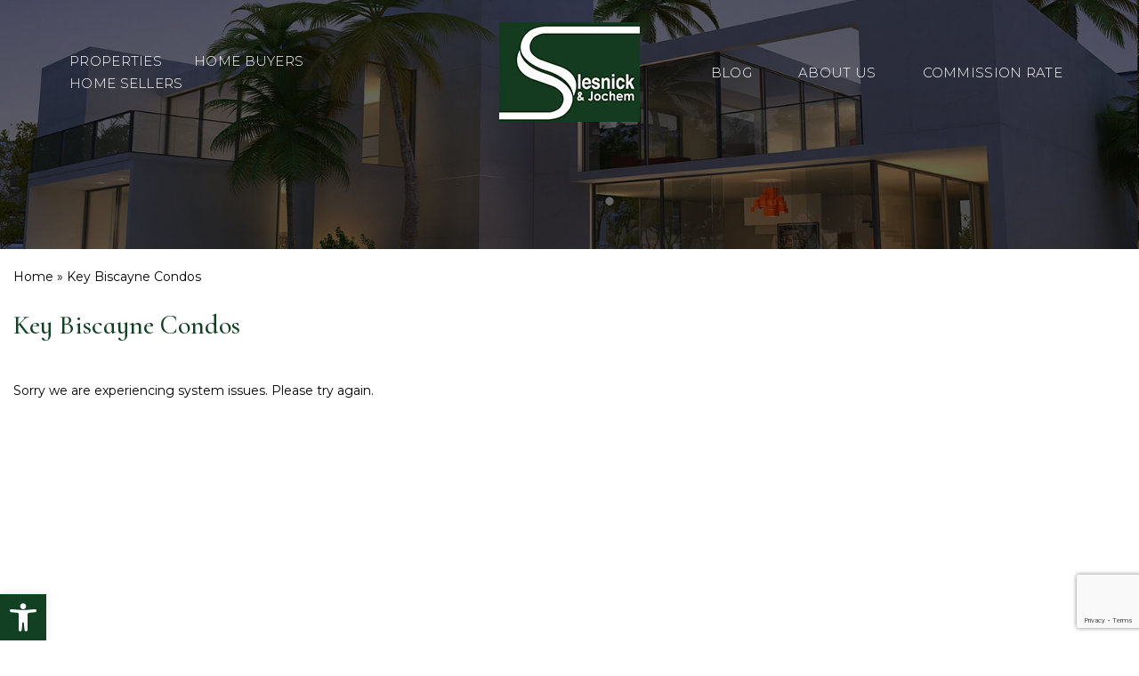

--- FILE ---
content_type: text/html; charset=UTF-8
request_url: https://slesnick.net/community/key-biscayne-condos/?2049160=kextemporizingo
body_size: 17746
content:
<!DOCTYPE html><html lang="en-US"><head><meta http-equiv="X-UA-Compatible" content="IE=edge"/><meta charset="UTF-8"/><meta id="viewport-tag" name="viewport" content="width=device-width, initial-scale=1"/><link rel="pingback" href="https://slesnick.net/xmlrpc.php"/><style>:root{
				--aios-communities-primary-color: #133a1e;
				--aios-communities-cta-color: #000000;
			}</style><style>:root {
					--aios-communties-overlay-opacity: 0.51;
					--aios-communities-overlay-color: ;
				}</style><meta name='robots' content='index, follow, max-image-preview:large, max-snippet:-1, max-video-preview:-1'/><style>img:is([sizes="auto" i], [sizes^="auto," i]) { contain-intrinsic-size: 3000px 1500px }</style><link rel="apple-touch-icon" sizes="76x76" href="https://slesnick.net/wp-content/themes/slesnicknet/favicons/apple-touch-icon.png"><link rel="icon" type="image/png" sizes="32x32" href="https://slesnick.net/wp-content/themes/slesnicknet/favicons/favicon-32x32.png"><link rel="icon" type="image/png" sizes="16x16" href="https://slesnick.net/wp-content/themes/slesnicknet/favicons/favicon-16x16.png"><link rel="manifest" href="https://slesnick.net/wp-content/themes/slesnicknet/favicons/manifest.json"><link rel="mask-icon" href="https://slesnick.net/wp-content/themes/slesnicknet/favicons/safari-pinned-tab.svg"><meta name="theme-color" content="#ffffff"><style id="aios-critical-css">TypeError: input.on is not a function</style><link rel="preconnect" href="https://static.agentimage.com/"><link rel="preconnect" href="https://fonts.googleapis.com/" crossorigin="anonymous"><link rel="preconnect" href="https://fonts.gstatic.com/" crossorigin="anonymous"><link rel="preconnect" href="https://cdn.vs12.com/"><meta name="msvalidate.01" content="DD5CF56D3C66CBFC934B81D827E49FD3"/><meta name="google-site-verification" content="dCi9McfNSy8VXKFWONAOBQKbUobwmrhhhTBUn_KT_6o"/><title>Key Biscayne Condos - Slesnick and Jochem</title><meta name="description" content="Key Biscayne Condos"/><link rel="canonical" href="https://slesnick.net/community/key-biscayne-condos/"/><meta property="og:locale" content="en_US"/><meta property="og:type" content="article"/><meta property="og:title" content="Key Biscayne Condos - Slesnick and Jochem"/><meta property="og:description" content="Key Biscayne Condos"/><meta property="og:url" content="https://slesnick.net/community/key-biscayne-condos/"/><meta property="og:site_name" content="Slesnick and Jochem"/><meta property="article:modified_time" content="2025-01-24T09:24:18+00:00"/><meta property="og:image" content="https://slesnick.net/wp-content/uploads/2022/04/slesnick.jpg"/><meta property="og:image:width" content="1200"/><meta property="og:image:height" content="628"/><meta property="og:image:type" content="image/jpeg"/><meta name="twitter:card" content="summary_large_image"/><meta name="twitter:label1" content="Est. reading time"/><meta name="twitter:data1" content="1 minute"/><script type="application/ld+json" class="yoast-schema-graph">{"@context":"https://schema.org","@graph":[{"@type":"WebPage","@id":"https://slesnick.net/community/key-biscayne-condos/","url":"https://slesnick.net/community/key-biscayne-condos/","name":"Key Biscayne Condos - Slesnick and Jochem","isPartOf":{"@id":"https://slesnick.net/#website"},"datePublished":"2022-01-24T03:04:08+00:00","dateModified":"2025-01-24T09:24:18+00:00","description":"Key Biscayne Condos","breadcrumb":{"@id":"https://slesnick.net/community/key-biscayne-condos/#breadcrumb"},"inLanguage":"en-US","potentialAction":[{"@type":"ReadAction","target":["https://slesnick.net/community/key-biscayne-condos/"]}]},{"@type":"BreadcrumbList","@id":"https://slesnick.net/community/key-biscayne-condos/#breadcrumb","itemListElement":[{"@type":"ListItem","position":1,"name":"Home","item":"https://slesnick.net/"},{"@type":"ListItem","position":2,"name":"Key Biscayne Condos"}]},{"@type":"WebSite","@id":"https://slesnick.net/#website","url":"https://slesnick.net/","name":"Slesnick and Jochem","description":"","potentialAction":[{"@type":"SearchAction","target":{"@type":"EntryPoint","urlTemplate":"https://slesnick.net/?s={search_term_string}"},"query-input":{"@type":"PropertyValueSpecification","valueRequired":true,"valueName":"search_term_string"}}],"inLanguage":"en-US"}]}</script><link rel="alternate" type="application/rss+xml" title="Slesnick and Jochem &raquo; Feed" href="https://slesnick.net/feed/"/><link rel="alternate" type="application/rss+xml" title="Slesnick and Jochem &raquo; Comments Feed" href="https://slesnick.net/comments/feed/"/><script data-script-type="aios-defer" data-aios-type="text/javascript">!function(){if(!(window.HTMLPictureElement&&"sizes"in document.createElement("img"))){document.createElement("picture");var e=document.createElement("script");e.async=!0,e.src="https://cdn.vs12.com/libraries/js/picturefill.min.js";var t=document.getElementsByTagName("script")[0];t.parentNode.insertBefore(e,t)}}();</script><style>.ai-contact-wrap input.wpcf7-submit,
			    .ai-default-cf7wrap input.wpcf7-submit,
			    .error-forms input.wpcf7-submit {
			      background: #444444 !important;
			      color: #ffffff !important;
			    }
			    
			    .ai-contact-wrap input.wpcf7-submit:hover,
			    .ai-default-cf7wrap input.wpcf7-submit:hover,
			    .error-forms input.wpcf7-submit:hover {
			      background: #444444 !important;
			      color: #ffffff !important;
			    }
					.ai-default-cf7wrap input[type="text"]:focus, 
					.ai-default-cf7wrap input[type="tel"]:focus, 
					.ai-default-cf7wrap input[type="email"]:focus,
					.ai-default-cf7wrap select:focus,
					.ai-default-cf7wrap textarea:focus,
					.error-page-content-wrapper .error-forms input[type=text]:focus, 
					.error-page-content-wrapper .error-forms input[type=email]:focus, 
					.error-page-content-wrapper .error-forms input[type=phone]:focus,
					.error-page-content-wrapper .error-forms textarea:focus{
						border-color: #66afe9;
						outline: 0;
						-webkit-box-shadow: inset 0 1px 1px #66afe9, 0 0 8px #66afe9;
						box-shadow: inset 0 0 1px #66afe9, 0 0 8px #66afe9;
					}</style><link rel="preload" as="style" onload="this.onload=null;this.rel='stylesheet'" id="ihf-bundle-css-css" href="https://www.idxhome.com/service/resources/dist/wordpress/bundle.css?1768645449000" type="text/css" media="all"/><noscript><link rel="stylesheet" id="ihf-bundle-css-fallback" href="https://www.idxhome.com/service/resources/dist/wordpress/bundle.css?1768645449000" type="text/css" media="all"/></noscript><style id='wp-emoji-styles-inline-css' type='text/css'>	img.wp-smiley, img.emoji {
		display: inline !important;
		border: none !important;
		box-shadow: none !important;
		height: 1em !important;
		width: 1em !important;
		margin: 0 0.07em !important;
		vertical-align: -0.1em !important;
		background: none !important;
		padding: 0 !important;
	}</style><link rel="preload" as="style" onload="this.onload=null;this.rel='stylesheet'" id="wp-block-library-css" href="https://slesnick.net/wp-includes/css/dist/block-library/style.min.css" type="text/css" media="all"/><noscript><link rel="stylesheet" id="wp-block-library-fallback" href="https://slesnick.net/wp-includes/css/dist/block-library/style.min.css" type="text/css" media="all"/></noscript><style id='classic-theme-styles-inline-css' type='text/css'>
/*! This file is auto-generated */
.wp-block-button__link{color:#fff;background-color:#32373c;border-radius:9999px;box-shadow:none;text-decoration:none;padding:calc(.667em + 2px) calc(1.333em + 2px);font-size:1.125em}.wp-block-file__button{background:#32373c;color:#fff;text-decoration:none}</style><style id='global-styles-inline-css' type='text/css'>
:root{--wp--preset--aspect-ratio--square: 1;--wp--preset--aspect-ratio--4-3: 4/3;--wp--preset--aspect-ratio--3-4: 3/4;--wp--preset--aspect-ratio--3-2: 3/2;--wp--preset--aspect-ratio--2-3: 2/3;--wp--preset--aspect-ratio--16-9: 16/9;--wp--preset--aspect-ratio--9-16: 9/16;--wp--preset--color--black: #000000;--wp--preset--color--cyan-bluish-gray: #abb8c3;--wp--preset--color--white: #ffffff;--wp--preset--color--pale-pink: #f78da7;--wp--preset--color--vivid-red: #cf2e2e;--wp--preset--color--luminous-vivid-orange: #ff6900;--wp--preset--color--luminous-vivid-amber: #fcb900;--wp--preset--color--light-green-cyan: #7bdcb5;--wp--preset--color--vivid-green-cyan: #00d084;--wp--preset--color--pale-cyan-blue: #8ed1fc;--wp--preset--color--vivid-cyan-blue: #0693e3;--wp--preset--color--vivid-purple: #9b51e0;--wp--preset--gradient--vivid-cyan-blue-to-vivid-purple: linear-gradient(135deg,rgba(6,147,227,1) 0%,rgb(155,81,224) 100%);--wp--preset--gradient--light-green-cyan-to-vivid-green-cyan: linear-gradient(135deg,rgb(122,220,180) 0%,rgb(0,208,130) 100%);--wp--preset--gradient--luminous-vivid-amber-to-luminous-vivid-orange: linear-gradient(135deg,rgba(252,185,0,1) 0%,rgba(255,105,0,1) 100%);--wp--preset--gradient--luminous-vivid-orange-to-vivid-red: linear-gradient(135deg,rgba(255,105,0,1) 0%,rgb(207,46,46) 100%);--wp--preset--gradient--very-light-gray-to-cyan-bluish-gray: linear-gradient(135deg,rgb(238,238,238) 0%,rgb(169,184,195) 100%);--wp--preset--gradient--cool-to-warm-spectrum: linear-gradient(135deg,rgb(74,234,220) 0%,rgb(151,120,209) 20%,rgb(207,42,186) 40%,rgb(238,44,130) 60%,rgb(251,105,98) 80%,rgb(254,248,76) 100%);--wp--preset--gradient--blush-light-purple: linear-gradient(135deg,rgb(255,206,236) 0%,rgb(152,150,240) 100%);--wp--preset--gradient--blush-bordeaux: linear-gradient(135deg,rgb(254,205,165) 0%,rgb(254,45,45) 50%,rgb(107,0,62) 100%);--wp--preset--gradient--luminous-dusk: linear-gradient(135deg,rgb(255,203,112) 0%,rgb(199,81,192) 50%,rgb(65,88,208) 100%);--wp--preset--gradient--pale-ocean: linear-gradient(135deg,rgb(255,245,203) 0%,rgb(182,227,212) 50%,rgb(51,167,181) 100%);--wp--preset--gradient--electric-grass: linear-gradient(135deg,rgb(202,248,128) 0%,rgb(113,206,126) 100%);--wp--preset--gradient--midnight: linear-gradient(135deg,rgb(2,3,129) 0%,rgb(40,116,252) 100%);--wp--preset--font-size--small: 13px;--wp--preset--font-size--medium: 20px;--wp--preset--font-size--large: 36px;--wp--preset--font-size--x-large: 42px;--wp--preset--spacing--20: 0.44rem;--wp--preset--spacing--30: 0.67rem;--wp--preset--spacing--40: 1rem;--wp--preset--spacing--50: 1.5rem;--wp--preset--spacing--60: 2.25rem;--wp--preset--spacing--70: 3.38rem;--wp--preset--spacing--80: 5.06rem;--wp--preset--shadow--natural: 6px 6px 9px rgba(0, 0, 0, 0.2);--wp--preset--shadow--deep: 12px 12px 50px rgba(0, 0, 0, 0.4);--wp--preset--shadow--sharp: 6px 6px 0px rgba(0, 0, 0, 0.2);--wp--preset--shadow--outlined: 6px 6px 0px -3px rgba(255, 255, 255, 1), 6px 6px rgba(0, 0, 0, 1);--wp--preset--shadow--crisp: 6px 6px 0px rgba(0, 0, 0, 1);}:where(.is-layout-flex){gap: 0.5em;}:where(.is-layout-grid){gap: 0.5em;}body .is-layout-flex{display: flex;}.is-layout-flex{flex-wrap: wrap;align-items: center;}.is-layout-flex > :is(*, div){margin: 0;}body .is-layout-grid{display: grid;}.is-layout-grid > :is(*, div){margin: 0;}:where(.wp-block-columns.is-layout-flex){gap: 2em;}:where(.wp-block-columns.is-layout-grid){gap: 2em;}:where(.wp-block-post-template.is-layout-flex){gap: 1.25em;}:where(.wp-block-post-template.is-layout-grid){gap: 1.25em;}.has-black-color{color: var(--wp--preset--color--black) !important;}.has-cyan-bluish-gray-color{color: var(--wp--preset--color--cyan-bluish-gray) !important;}.has-white-color{color: var(--wp--preset--color--white) !important;}.has-pale-pink-color{color: var(--wp--preset--color--pale-pink) !important;}.has-vivid-red-color{color: var(--wp--preset--color--vivid-red) !important;}.has-luminous-vivid-orange-color{color: var(--wp--preset--color--luminous-vivid-orange) !important;}.has-luminous-vivid-amber-color{color: var(--wp--preset--color--luminous-vivid-amber) !important;}.has-light-green-cyan-color{color: var(--wp--preset--color--light-green-cyan) !important;}.has-vivid-green-cyan-color{color: var(--wp--preset--color--vivid-green-cyan) !important;}.has-pale-cyan-blue-color{color: var(--wp--preset--color--pale-cyan-blue) !important;}.has-vivid-cyan-blue-color{color: var(--wp--preset--color--vivid-cyan-blue) !important;}.has-vivid-purple-color{color: var(--wp--preset--color--vivid-purple) !important;}.has-black-background-color{background-color: var(--wp--preset--color--black) !important;}.has-cyan-bluish-gray-background-color{background-color: var(--wp--preset--color--cyan-bluish-gray) !important;}.has-white-background-color{background-color: var(--wp--preset--color--white) !important;}.has-pale-pink-background-color{background-color: var(--wp--preset--color--pale-pink) !important;}.has-vivid-red-background-color{background-color: var(--wp--preset--color--vivid-red) !important;}.has-luminous-vivid-orange-background-color{background-color: var(--wp--preset--color--luminous-vivid-orange) !important;}.has-luminous-vivid-amber-background-color{background-color: var(--wp--preset--color--luminous-vivid-amber) !important;}.has-light-green-cyan-background-color{background-color: var(--wp--preset--color--light-green-cyan) !important;}.has-vivid-green-cyan-background-color{background-color: var(--wp--preset--color--vivid-green-cyan) !important;}.has-pale-cyan-blue-background-color{background-color: var(--wp--preset--color--pale-cyan-blue) !important;}.has-vivid-cyan-blue-background-color{background-color: var(--wp--preset--color--vivid-cyan-blue) !important;}.has-vivid-purple-background-color{background-color: var(--wp--preset--color--vivid-purple) !important;}.has-black-border-color{border-color: var(--wp--preset--color--black) !important;}.has-cyan-bluish-gray-border-color{border-color: var(--wp--preset--color--cyan-bluish-gray) !important;}.has-white-border-color{border-color: var(--wp--preset--color--white) !important;}.has-pale-pink-border-color{border-color: var(--wp--preset--color--pale-pink) !important;}.has-vivid-red-border-color{border-color: var(--wp--preset--color--vivid-red) !important;}.has-luminous-vivid-orange-border-color{border-color: var(--wp--preset--color--luminous-vivid-orange) !important;}.has-luminous-vivid-amber-border-color{border-color: var(--wp--preset--color--luminous-vivid-amber) !important;}.has-light-green-cyan-border-color{border-color: var(--wp--preset--color--light-green-cyan) !important;}.has-vivid-green-cyan-border-color{border-color: var(--wp--preset--color--vivid-green-cyan) !important;}.has-pale-cyan-blue-border-color{border-color: var(--wp--preset--color--pale-cyan-blue) !important;}.has-vivid-cyan-blue-border-color{border-color: var(--wp--preset--color--vivid-cyan-blue) !important;}.has-vivid-purple-border-color{border-color: var(--wp--preset--color--vivid-purple) !important;}.has-vivid-cyan-blue-to-vivid-purple-gradient-background{background: var(--wp--preset--gradient--vivid-cyan-blue-to-vivid-purple) !important;}.has-light-green-cyan-to-vivid-green-cyan-gradient-background{background: var(--wp--preset--gradient--light-green-cyan-to-vivid-green-cyan) !important;}.has-luminous-vivid-amber-to-luminous-vivid-orange-gradient-background{background: var(--wp--preset--gradient--luminous-vivid-amber-to-luminous-vivid-orange) !important;}.has-luminous-vivid-orange-to-vivid-red-gradient-background{background: var(--wp--preset--gradient--luminous-vivid-orange-to-vivid-red) !important;}.has-very-light-gray-to-cyan-bluish-gray-gradient-background{background: var(--wp--preset--gradient--very-light-gray-to-cyan-bluish-gray) !important;}.has-cool-to-warm-spectrum-gradient-background{background: var(--wp--preset--gradient--cool-to-warm-spectrum) !important;}.has-blush-light-purple-gradient-background{background: var(--wp--preset--gradient--blush-light-purple) !important;}.has-blush-bordeaux-gradient-background{background: var(--wp--preset--gradient--blush-bordeaux) !important;}.has-luminous-dusk-gradient-background{background: var(--wp--preset--gradient--luminous-dusk) !important;}.has-pale-ocean-gradient-background{background: var(--wp--preset--gradient--pale-ocean) !important;}.has-electric-grass-gradient-background{background: var(--wp--preset--gradient--electric-grass) !important;}.has-midnight-gradient-background{background: var(--wp--preset--gradient--midnight) !important;}.has-small-font-size{font-size: var(--wp--preset--font-size--small) !important;}.has-medium-font-size{font-size: var(--wp--preset--font-size--medium) !important;}.has-large-font-size{font-size: var(--wp--preset--font-size--large) !important;}.has-x-large-font-size{font-size: var(--wp--preset--font-size--x-large) !important;}
:where(.wp-block-post-template.is-layout-flex){gap: 1.25em;}:where(.wp-block-post-template.is-layout-grid){gap: 1.25em;}
:where(.wp-block-columns.is-layout-flex){gap: 2em;}:where(.wp-block-columns.is-layout-grid){gap: 2em;}
:root :where(.wp-block-pullquote){font-size: 1.5em;line-height: 1.6;}</style><link rel="preload" as="style" onload="this.onload=null;this.rel='stylesheet'" id="agentimage-font-css" href="https://cdn.vs12.com/font-icons/agentimage.font.icons.css" type="text/css" media="all"/><noscript><link rel="stylesheet" id="agentimage-font-fallback" href="https://cdn.vs12.com/font-icons/agentimage.font.icons.css" type="text/css" media="all"/></noscript><link rel="stylesheet" id="aios-starter-theme-bootstrap-css" href="https://cdn.vs12.com/bootstrap/bootstrap.min.css" type="text/css" media="all"/><link rel="preload" as="style" onload="this.onload=null;this.rel='stylesheet'" id="aios-initial-setup-ihf-location-field-bleeding-css" href="https://slesnick.net/wp-content/plugins/aios-initial-setup/app/modules/ihf-fix-location-field-bleeding/css/aios-initial-setup-ihf-fix-location-field-bleeding.css" type="text/css" media="all"/><noscript><link rel="stylesheet" id="aios-initial-setup-ihf-location-field-bleeding-fallback" href="https://slesnick.net/wp-content/plugins/aios-initial-setup/app/modules/ihf-fix-location-field-bleeding/css/aios-initial-setup-ihf-fix-location-field-bleeding.css" type="text/css" media="all"/></noscript><link rel="preload" as="style" onload="this.onload=null;this.rel='stylesheet'" id="aios-maptiler-leaflet-css" href="https://cdnjs.cloudflare.com/ajax/libs/leaflet/1.0.3/leaflet.css" type="text/css" media="all"/><noscript><link rel="stylesheet" id="aios-maptiler-leaflet-fallback" href="https://cdnjs.cloudflare.com/ajax/libs/leaflet/1.0.3/leaflet.css" type="text/css" media="all"/></noscript><link rel="preload" as="style" onload="this.onload=null;this.rel='stylesheet'" id="aios-maptiler-mapbox-css" href="https://cdn.maptiler.com/mapbox-gl-js/v0.53.0/mapbox-gl.css" type="text/css" media="all"/><noscript><link rel="stylesheet" id="aios-maptiler-mapbox-fallback" href="https://cdn.maptiler.com/mapbox-gl-js/v0.53.0/mapbox-gl.css" type="text/css" media="all"/></noscript><link rel="preload" as="style" onload="this.onload=null;this.rel='stylesheet'" id="aios-maptiler-leaflet-fullscreen-css" href="https://resources.agentimage.com/libraries/leaflet/leaflet-fullscreen.min.css" type="text/css" media="all"/><noscript><link rel="stylesheet" id="aios-maptiler-leaflet-fullscreen-fallback" href="https://resources.agentimage.com/libraries/leaflet/leaflet-fullscreen.min.css" type="text/css" media="all"/></noscript><link rel="preload" as="style" onload="this.onload=null;this.rel='stylesheet'" id="contact-form-7-css" href="https://slesnick.net/wp-content/plugins/contact-form-7/includes/css/styles.css" type="text/css" media="all"/><noscript><link rel="stylesheet" id="contact-form-7-fallback" href="https://slesnick.net/wp-content/plugins/contact-form-7/includes/css/styles.css" type="text/css" media="all"/></noscript><link rel="stylesheet" id="aios-starter-theme-style-css" href="https://slesnick.net/wp-content/themes/aios-starter-theme/style.css" type="text/css" media="all"/><link rel="stylesheet" id="aios-starter-theme-child-style-css" href="https://slesnick.net/wp-content/themes/slesnicknet/style.css" type="text/css" media="all"/><link rel="preload" as="style" onload="this.onload=null;this.rel='stylesheet'" id="aios-starter-theme-child-style-media-queries-css" href="https://slesnick.net/wp-content/themes/slesnicknet/style-media-queries.css" type="text/css" media="all"/><noscript><link rel="stylesheet" id="aios-starter-theme-child-style-media-queries-fallback" href="https://slesnick.net/wp-content/themes/slesnicknet/style-media-queries.css" type="text/css" media="all"/></noscript><link rel="preload" as="style" onload="this.onload=null;this.rel='stylesheet'" id="pojo-a11y-css" href="https://slesnick.net/wp-content/plugins/pojo-accessibility/assets/css/style.min.css" type="text/css" media="all"/><noscript><link rel="stylesheet" id="pojo-a11y-fallback" href="https://slesnick.net/wp-content/plugins/pojo-accessibility/assets/css/style.min.css" type="text/css" media="all"/></noscript><link rel="preload" as="style" onload="this.onload=null;this.rel='stylesheet'" id="Montserrat-css" href="https://fonts.googleapis.com/css2?family=Montserrat%3Aital%2Cwght%400%2C300%3B0%2C400%3B0%2C500%3B0%2C600%3B0%2C700%3B1%2C300%3B1%2C400%3B1%2C500%3B1%2C600&display=swap%22+rel%3D%22stylesheet" type="text/css" media="all"/><noscript><link rel="stylesheet" id="Montserrat-fallback" href="https://fonts.googleapis.com/css2?family=Montserrat%3Aital%2Cwght%400%2C300%3B0%2C400%3B0%2C500%3B0%2C600%3B0%2C700%3B1%2C300%3B1%2C400%3B1%2C500%3B1%2C600&display=swap%22+rel%3D%22stylesheet" type="text/css" media="all"/></noscript><link rel="preload" as="style" onload="this.onload=null;this.rel='stylesheet'" id="Cormorant+Infant-css" href="https://fonts.googleapis.com/css2?family=Cormorant+Infant%3Aital%2Cwght%400%2C300%3B0%2C400%3B0%2C500%3B0%2C600%3B0%2C700%3B1%2C300%3B1%2C400%3B1%2C500%3B1%2C600&display=swap%22+rel%3D%22stylesheet" type="text/css" media="all"/><noscript><link rel="stylesheet" id="Cormorant+Infant-fallback" href="https://fonts.googleapis.com/css2?family=Cormorant+Infant%3Aital%2Cwght%400%2C300%3B0%2C400%3B0%2C500%3B0%2C600%3B0%2C700%3B1%2C300%3B1%2C400%3B1%2C500%3B1%2C600&display=swap%22+rel%3D%22stylesheet" type="text/css" media="all"/></noscript><link rel="preload" as="style" onload="this.onload=null;this.rel='stylesheet'" id="aios-optimize-compile-resources-css" href="https://static.agentimage.com/jxcfchhxx/resources.min.css?sort=30062025001700" type="text/css" media="all"/><noscript><link rel="stylesheet" id="aios-optimize-compile-resources-fallback" href="https://static.agentimage.com/jxcfchhxx/resources.min.css?sort=30062025001700" type="text/css" media="all"/></noscript><link rel="preload" as="style" onload="this.onload=null;this.rel='stylesheet'" id="aios-custom-ihomefinder-overrides-css" href="https://slesnick.net/wp-content/plugins/aios-custom-ihomefinder/assets/css/ihomefinder-overrides.css" type="text/css" media="all"/><noscript><link rel="stylesheet" id="aios-custom-ihomefinder-overrides-fallback" href="https://slesnick.net/wp-content/plugins/aios-custom-ihomefinder/assets/css/ihomefinder-overrides.css" type="text/css" media="all"/></noscript><link rel="preload" as="style" onload="this.onload=null;this.rel='stylesheet'" id="aios-magnific-popup-css" href="https://cdn.vs12.com/libraries/magnific-popup/1.2.0/magnific-popup.min.css" type="text/css" media="all"/><noscript><link rel="stylesheet" id="aios-magnific-popup-fallback" href="https://cdn.vs12.com/libraries/magnific-popup/1.2.0/magnific-popup.min.css" type="text/css" media="all"/></noscript><link rel="preload" as="style" onload="this.onload=null;this.rel='stylesheet'" id="aios-splide-style-css" href="https://slesnick.net/wp-content/plugins/aios-slider/assets/css/vendor/splide/splide-v4.0.7.min.css" type="text/css" media="all"/><noscript><link rel="stylesheet" id="aios-splide-style-fallback" href="https://slesnick.net/wp-content/plugins/aios-slider/assets/css/vendor/splide/splide-v4.0.7.min.css" type="text/css" media="all"/></noscript><link rel="preload" as="style" onload="this.onload=null;this.rel='stylesheet'" id="aios-custom-ihomefinder-global-css" href="https://slesnick.net/wp-content/plugins/aios-custom-ihomefinder/assets/css/frontend-styles.css" type="text/css" media="all"/><noscript><link rel="stylesheet" id="aios-custom-ihomefinder-global-fallback" href="https://slesnick.net/wp-content/plugins/aios-custom-ihomefinder/assets/css/frontend-styles.css" type="text/css" media="all"/></noscript><link rel="preload" as="style" onload="this.onload=null;this.rel='stylesheet'" id="aios-custom-ihomefinder-templates-results-css" href="https://slesnick.net/wp-content/plugins/aios-custom-ihomefinder/templates/results-page/default/assets/css/style.css" type="text/css" media="all"/><noscript><link rel="stylesheet" id="aios-custom-ihomefinder-templates-results-fallback" href="https://slesnick.net/wp-content/plugins/aios-custom-ihomefinder/templates/results-page/default/assets/css/style.css" type="text/css" media="all"/></noscript><style id='aios-custom-ihomefinder-templates-results-inline-css' type='text/css'>
:root { --aios-ihf-template-results-page-primary-color: #000000;--aios-ihf-template-results-page-secondary-color: #727272;--aios-ihf-template-results-page-background-overlay-opacity: 0.5; }</style><link rel="preload" as="style" onload="this.onload=null;this.rel='stylesheet'" id="gesture-handling-css" href="//unpkg.com/leaflet-gesture-handling@1.2.1/dist/leaflet-gesture-handling.min.css" type="text/css" media="all"/><noscript><link rel="stylesheet" id="gesture-handling-fallback" href="//unpkg.com/leaflet-gesture-handling@1.2.1/dist/leaflet-gesture-handling.min.css" type="text/css" media="all"/></noscript><link rel="preload" as="style" onload="this.onload=null;this.rel='stylesheet'" id="aios_communties_archive_single-css" href="https://slesnick.net/wp-content/plugins/aios-communities/templates/themes/single-page/royale/css/single.css" type="text/css" media="all"/><noscript><link rel="stylesheet" id="aios_communties_archive_single-fallback" href="https://slesnick.net/wp-content/plugins/aios-communities/templates/themes/single-page/royale/css/single.css" type="text/css" media="all"/></noscript><link rel="preload" as="style" onload="this.onload=null;this.rel='stylesheet'" id="aios-mobile-header-theme-header3a-css" href="https://slesnick.net/wp-content/plugins/aios-initial-setup/app/widgets/mobile-header/views/frontend/header3a/css/style.css" type="text/css" media="all"/><noscript><link rel="stylesheet" id="aios-mobile-header-theme-header3a-fallback" href="https://slesnick.net/wp-content/plugins/aios-initial-setup/app/widgets/mobile-header/views/frontend/header3a/css/style.css" type="text/css" media="all"/></noscript><link rel='shortlink' href='https://slesnick.net/?p=173'/><link rel="alternate" title="oEmbed (JSON)" type="application/json+oembed" href="https://slesnick.net/wp-json/oembed/1.0/embed?url=https%3A%2F%2Fslesnick.net%2Fcommunity%2Fkey-biscayne-condos%2F"/><link rel="alternate" title="oEmbed (XML)" type="text/xml+oembed" href="https://slesnick.net/wp-json/oembed/1.0/embed?url=https%3A%2F%2Fslesnick.net%2Fcommunity%2Fkey-biscayne-condos%2F&#038;format=xml"/><style>.aios-smw-ajax-loader{display:block;position:relative;width:80px;height:80px;margin:0 auto}.aios-smw-ajax-loader div{position:absolute;top:33px;width:13px;height:13px;border-radius:50%;background:rgba(0,0,0,.3);animation-timing-function:cubic-bezier(0,1,1,0)}.aios-smw-ajax-loader div:first-child{left:8px;animation:.6s infinite aios-smw-ajax-loader1}.aios-smw-ajax-loader div:nth-child(2){left:8px;animation:.6s infinite aios-smw-ajax-loader2}.aios-smw-ajax-loader div:nth-child(3){left:32px;animation:.6s infinite aios-smw-ajax-loader2}.aios-smw-ajax-loader div:nth-child(4){left:56px;animation:.6s infinite aios-smw-ajax-loader3}@keyframes aios-smw-ajax-loader1{0%{transform:scale(0)}100%{transform:scale(1)}}@keyframes aios-smw-ajax-loader3{0%{transform:scale(1)}100%{transform:scale(0)}}@keyframes aios-smw-ajax-loader2{0%{transform:translate(0,0)}100%{transform:translate(24px,0)}}</style><script type="application/ld+json">{"@context":"https:\/\/schema.org","@graph":[[[{"@type":"SiteNavigationElement","name":"Properties","url":"https:\/\/slesnick.net\/properties\/"},{"@type":"SiteNavigationElement","name":"Advanced Search","url":"https:\/\/slesnick.net\/advanced-search\/"},{"@type":"SiteNavigationElement","name":"Sold Listings","url":"https:\/\/slesnick.net\/our-sold-listings-portfolio\/"},{"@type":"SiteNavigationElement","name":"Search on Map","url":"https:\/\/slesnick.net\/search-on-map\/"},{"@type":"SiteNavigationElement","name":"Featured Listings","url":"https:\/\/slesnick.net\/featured-listings\/"},{"@type":"SiteNavigationElement","name":"Featured Communities","url":"https:\/\/slesnick.net\/featured-communities\/"},{"@type":"SiteNavigationElement","name":"Open Houses","url":"https:\/\/slesnick.net\/open-houses\/"},{"@type":"SiteNavigationElement","name":"Home Buyers","url":"https:\/\/slesnick.net\/buying\/"},{"@type":"SiteNavigationElement","name":"Why Work With An Agent?","url":"https:\/\/slesnick.net\/why-work-with-an-agent\/"},{"@type":"SiteNavigationElement","name":"Choosing Your Home","url":"https:\/\/slesnick.net\/choosing-your-home\/"},{"@type":"SiteNavigationElement","name":"Creating Your Wish List","url":"https:\/\/slesnick.net\/creating-your-wish-list\/"},{"@type":"SiteNavigationElement","name":"Loan Application Checklist","url":"https:\/\/slesnick.net\/loan-application-checklist\/"},{"@type":"SiteNavigationElement","name":"The Importance Of Pre-approval","url":"https:\/\/slesnick.net\/the-importance-of-pre-approval\/"},{"@type":"SiteNavigationElement","name":"Loan Pre-Qualification","url":"https:\/\/slesnick.net\/loan-pre-qualification\/"},{"@type":"SiteNavigationElement","name":"Escrow Basics","url":"https:\/\/slesnick.net\/escrow-basics\/"},{"@type":"SiteNavigationElement","name":"Understanding Closing Costs","url":"https:\/\/slesnick.net\/understanding-closing-costs\/"},{"@type":"SiteNavigationElement","name":"Home Sellers","url":"https:\/\/slesnick.net\/home-ready-for-sale\/"},{"@type":"SiteNavigationElement","name":"Do you need an Agent?","url":"https:\/\/slesnick.net\/do-you-need-an-agent\/"},{"@type":"SiteNavigationElement","name":"What Is Your Home Worth?","url":"https:\/\/slesnick.net\/what-is-your-home-worth\/"},{"@type":"SiteNavigationElement","name":"Getting Your Home Ready For Sale","url":"https:\/\/slesnick.net\/home-ready-for-sale\/"},{"@type":"SiteNavigationElement","name":"Open House Checklist","url":"https:\/\/slesnick.net\/open-house-checklist\/"},{"@type":"SiteNavigationElement","name":"Our Sold Listings Portfolio","url":"https:\/\/slesnick.net\/our-sold-listings-portfolio\/"},{"@type":"SiteNavigationElement","name":"List With Us","url":"https:\/\/slesnick.net\/our-sold-listings-portfolio\/"},{"@type":"SiteNavigationElement","name":"Blog","url":"http:\/\/slesnick.blogspot.com\/"},{"@type":"SiteNavigationElement","name":"About Us","url":"https:\/\/slesnick.net\/about-us\/"},{"@type":"SiteNavigationElement","name":"Contact Us","url":"https:\/\/slesnick.net\/contact-us\/"},{"@type":"SiteNavigationElement","name":"Commission Rate","url":"https:\/\/slesnick.net\/commission-rate\/"},{"@type":"SiteNavigationElement","name":"Meet Our Team","url":"https:\/\/slesnick.net\/meet-our-team\/"},{"@type":"SiteNavigationElement","name":"Client Testimonials","url":"https:\/\/slesnick.net\/client-testimonials\/"}]]]}</script><style>.qs-field.bootstrap-select.btn-group .dropdown-menu.inner{max-height: 300px !important;min-width: 100% !important}</style><style type="text/css">
/** Remove black line on safari */
.ui-datepicker.ui-widget-content{
    background-image: none !important;
}

/** Remove extra space below detail pages */
body > img[src*='//idsync.rlcdn.com'], 
body > img[src*='//di.rlcdn.com'], 
body > iframe:not(#honely-future-value-plugin-wrapper) {
    display: none;
}

/** Fixes for http://prntscr.com/jclmxj */
button[data-target="#ihf-advanced-search-regions"] {
    white-space: normal !important;
}

/** Fix sort menu overlapping with mobile header (https://prnt.sc/g0ow8u) */
.ip-container #main-wrapper {
    position:relative;
    z-index:1;
}</style><style type="text/css" media="all">.aios-slider.aios-slider-template-default .splide:not(.is-initialized):not(.is-rendered){background:#dedede;visibility:visible}.aios-slider.aios-slider-template-default .splide:not(.is-initialized):not(.is-rendered) .splide__arrows,
.aios-slider.aios-slider-template-default .splide:not(.is-initialized):not(.is-rendered) .aios-slider-tagline{display:none}.aios-slider.aios-slider-template-default .splide:not(.is-initialized):not(.is-rendered) .splide__list{position:relative;display:block}.aios-slider.aios-slider-template-default .splide:not(.is-initialized):not(.is-rendered) .aios-slider-slide{position:relative;display:block}.aios-slider.aios-slider-template-default .splide:not(.is-initialized):not(.is-rendered) .aios-slider-slide:nth-child(n+2){display:none}.aios-slider.aios-slider-template-default .splide:not(.is-initialized):not(.is-rendered) .aios-slider-volume,
.aios-slider.aios-slider-template-default .splide:not(.is-initialized):not(.is-rendered) .aios-slider-custom-video button,
.aios-slider.aios-slider-template-default .splide:not(.is-initialized):not(.is-rendered) .aios-slider-slide:nth-child(n+2){display:none}.aios-slider.aios-slider-template-default .splide:not(.is-initialized):not(.is-rendered) .aios-slider-img{-webkit-user-select:none;-moz-user-select:none;user-select:none;position:relative;display:block;pointer-events:auto;background:#dedede;overflow:hidden}.aios-slider.aios-slider-template-default .splide:not(.is-initialized):not(.is-rendered) .aios-slider-img img{position:absolute;top:0;left:0;width:100%;height:100%;-o-object-fit:cover;object-fit:cover;-o-object-position:center center;object-position:center center;pointer-events:none}.aios-slider.aios-slider-template-default .splide:not(.is-initialized):not(.is-rendered) .aios-slider-img canvas{display:block;width:100%}</style><style type="text/css"></style><style type="text/css">
#pojo-a11y-toolbar .pojo-a11y-toolbar-toggle a{ background-color: #124023;	color: #ffffff;}
#pojo-a11y-toolbar .pojo-a11y-toolbar-overlay, #pojo-a11y-toolbar .pojo-a11y-toolbar-overlay ul.pojo-a11y-toolbar-items.pojo-a11y-links{ border-color: #124023;}
body.pojo-a11y-focusable a:focus{ outline-style: solid !important;	outline-width: 1px !important;	outline-color: #FF0000 !important;}
#pojo-a11y-toolbar .pojo-a11y-toolbar-overlay{ background-color: #ffffff;}
#pojo-a11y-toolbar .pojo-a11y-toolbar-overlay ul.pojo-a11y-toolbar-items li.pojo-a11y-toolbar-item a, #pojo-a11y-toolbar .pojo-a11y-toolbar-overlay p.pojo-a11y-toolbar-title{ color: #333333;}
#pojo-a11y-toolbar .pojo-a11y-toolbar-overlay ul.pojo-a11y-toolbar-items li.pojo-a11y-toolbar-item a.active{ background-color: #124023;	color: #ffffff;}
@media (max-width: 767px) { #pojo-a11y-toolbar { top: 50px !important; } }</style><script data-script-type="aios-defer" data-aios-type="text/javascript" async src="https://www.googletagmanager.com/gtag/js?id=G-V4THW85QKC"></script><script data-script-type="aios-defer" data-aios-type="text/javascript">window.dataLayer=window.dataLayer||[];function gtag(){dataLayer.push(arguments)}gtag('js',new Date());gtag('config','G-V4THW85QKC');</script></head><body class="wp-singular aios-communities-template-default single single-aios-communities postid-173 wp-theme-aios-starter-theme wp-child-theme-slesnicknet ip-container post-aios-communities-key-biscayne-condos aios-custom-ihomefinder-shortcode aios-custom-ihomefinder-shortcode-post-173 aios-custom-ihomefinder-results-template aios-custom-ihomefinder-template ihf-results-template slesnicknet"><div id="aios-mobile-header-wrapper-696c51919a4ef" class="aios-mobile-header-2 aios-mobile-header-wrapper aios-mobile-header-wrapper-breakpoint-992"><div class="amh-fixed-header-nav amh-area-wrap"><div class="amh-header-buttons amh-3a amh-clearfix"><div class="amh-navigation-trigger"><div class="ai-font-menu"></div></div><div class="amh-center"><a href="tel:+1.305.494.6422" class="amh-phone"><span class="ai-font-phone"><span class="amh-phone-text-hide">305.494.6422</span></span></a></div><div class="amh-header-right-btn"><a class="asis-mailto-obfuscated-email-hidden asis-mailto-obfuscated-email " aria-label="info(at)slesnick(dotted)net" data-value="info(at)slesnick(dotted)net"><span class="amh-email"><span class="ai-font-envelope-f"><span class="amh-email-text-hide">info(at)slesnick(dotted)net</span></span></span></a></div></div><div class="amh-navigation amh-nav-1"><div class="menu-main-nav-container"><ul id="amh-menu696c51919a4ef" class="amh-menu"><li class=""><a href="https://slesnick.net/" data-title="Home">Home</a></li><li class="menu-item menu-item-type-post_type menu-item-object-page menu-item-has-children"><a href="https://slesnick.net/properties/" data-title="Properties">Properties</a><ul class="sub-menu"><li class="menu-item menu-item-type-post_type menu-item-object-page"><a href="https://slesnick.net/advanced-search/" data-title="Advanced Search">Advanced Search</a></li><li class="menu-item menu-item-type-post_type menu-item-object-page"><a href="https://slesnick.net/our-sold-listings-portfolio/" data-title="Sold Listings">Sold Listings</a></li><li class="menu-item menu-item-type-post_type menu-item-object-page"><a href="https://slesnick.net/search-on-map/" data-title="Search on Map">Search on Map</a></li><li class="menu-item menu-item-type-post_type menu-item-object-page"><a href="https://slesnick.net/featured-listings/" data-title="Featured Listings">Featured Listings</a></li><li class="menu-item menu-item-type-post_type menu-item-object-page"><a href="https://slesnick.net/featured-communities/" data-title="Featured Communities">Featured Communities</a></li><li class="menu-item menu-item-type-post_type menu-item-object-page"><a href="https://slesnick.net/open-houses/" data-title="Open Houses">Open Houses</a></li></ul></li><li class="menu-item menu-item-type-custom menu-item-object-custom menu-item-has-children"><a href="https://slesnick.net/buying/" data-title="Home Buyers">Home Buyers</a><ul class="sub-menu"><li class="menu-item menu-item-type-post_type menu-item-object-page"><a href="https://slesnick.net/why-work-with-an-agent/" data-title="Why Work With An Agent?">Why Work With An Agent?</a></li><li class="menu-item menu-item-type-post_type menu-item-object-page"><a href="https://slesnick.net/choosing-your-home/" data-title="Choosing Your Home">Choosing Your Home</a></li><li class="menu-item menu-item-type-post_type menu-item-object-page"><a href="https://slesnick.net/creating-your-wish-list/" data-title="Creating Your Wish List">Creating Your Wish List</a></li><li class="menu-item menu-item-type-post_type menu-item-object-page"><a href="https://slesnick.net/loan-application-checklist/" data-title="Loan Application Checklist">Loan Application Checklist</a></li><li class="menu-item menu-item-type-post_type menu-item-object-page"><a href="https://slesnick.net/the-importance-of-pre-approval/" data-title="The Importance Of Pre-approval">The Importance Of Pre-approval</a></li><li class="menu-item menu-item-type-post_type menu-item-object-page"><a href="https://slesnick.net/loan-pre-qualification/" data-title="Loan Pre-Qualification">Loan Pre-Qualification</a></li><li class="menu-item menu-item-type-post_type menu-item-object-page"><a href="https://slesnick.net/escrow-basics/" data-title="Escrow Basics">Escrow Basics</a></li><li class="menu-item menu-item-type-post_type menu-item-object-page"><a href="https://slesnick.net/understanding-closing-costs/" data-title="Understanding Closing Costs">Understanding Closing Costs</a></li></ul></li><li class="menu-item menu-item-type-custom menu-item-object-custom menu-item-has-children"><a href="https://slesnick.net/home-ready-for-sale/" data-title="Home Sellers">Home Sellers</a><ul class="sub-menu"><li class="menu-item menu-item-type-post_type menu-item-object-page"><a href="https://slesnick.net/do-you-need-an-agent/" data-title="Do you need an Agent?">Do you need an Agent?</a></li><li class="menu-item menu-item-type-post_type menu-item-object-page"><a href="https://slesnick.net/what-is-your-home-worth/" data-title="What Is Your Home Worth?">What Is Your Home Worth?</a></li><li class="menu-item menu-item-type-post_type menu-item-object-page"><a href="https://slesnick.net/home-ready-for-sale/" data-title="Getting Your Home Ready For Sale">Getting Your Home Ready For Sale</a></li><li class="menu-item menu-item-type-post_type menu-item-object-page"><a href="https://slesnick.net/open-house-checklist/" data-title="Open House Checklist">Open House Checklist</a></li><li class="menu-item menu-item-type-post_type menu-item-object-page"><a href="https://slesnick.net/our-sold-listings-portfolio/" data-title="Our Sold Listings Portfolio">Our Sold Listings Portfolio</a></li><li class="menu-item menu-item-type-post_type menu-item-object-page"><a href="https://slesnick.net/our-sold-listings-portfolio/" data-title="List With Us">List With Us</a></li></ul></li><li class="menu-item menu-item-type-custom menu-item-object-custom"><a target="_blank" href="http://slesnick.blogspot.com/" data-title="Blog">Blog</a></li><li class="menu-item menu-item-type-post_type menu-item-object-page menu-item-has-children"><a href="https://slesnick.net/about-us/" data-title="About Us">About Us</a><ul class="sub-menu"><li class="menu-item menu-item-type-post_type menu-item-object-page"><a href="https://slesnick.net/contact-us/" data-title="Contact Us">Contact Us</a></li><li class="menu-item menu-item-type-post_type menu-item-object-page"><a href="https://slesnick.net/meet-our-team/" data-title="Meet Our Team">Meet Our Team</a></li><li class="menu-item menu-item-type-post_type menu-item-object-page"><a href="https://slesnick.net/client-testimonials/" data-title="Client Testimonials">Client Testimonials</a></li></ul></li><li class="menu-item menu-item-type-post_type menu-item-object-page"><a href="https://slesnick.net/commission-rate/" data-title="Commission Rate">Commission Rate</a></li></ul></div></div></div></div><div id="main-wrapper"><header class="main-header"><div class="hdr-holder"><div class="hdr-inner"><div class="logo-holder"><div class="textwidget custom-html-widget"><a href="https://slesnick.net"><img loading="lazy" src="https://slesnick.net/wp-content/uploads/2022/01/hdr-logo.jpg" alt="Ginger Jochem" class="img-responsive" width="158" height="112"/></a></div></div><nav class="header-nav notranslate"><div class="menu-main-nav-container"><ul id="nav" class="menu"><li id="menu-item-55" class="menu-item menu-item-type-post_type menu-item-object-page menu-item-has-children menu-item-55"><a href="https://slesnick.net/properties/" data-title="Properties">Properties</a><ul class="sub-menu"><li id="menu-item-68" class="menu-item menu-item-type-post_type menu-item-object-page menu-item-68"><a href="https://slesnick.net/advanced-search/" data-title="Advanced Search">Advanced Search</a></li><li id="menu-item-67" class="menu-item menu-item-type-post_type menu-item-object-page menu-item-67"><a href="https://slesnick.net/our-sold-listings-portfolio/" data-title="Sold Listings">Sold Listings</a></li><li id="menu-item-66" class="menu-item menu-item-type-post_type menu-item-object-page menu-item-66"><a href="https://slesnick.net/search-on-map/" data-title="Search on Map">Search on Map</a></li><li id="menu-item-65" class="menu-item menu-item-type-post_type menu-item-object-page menu-item-65"><a href="https://slesnick.net/featured-listings/" data-title="Featured Listings">Featured Listings</a></li><li id="menu-item-64" class="menu-item menu-item-type-post_type menu-item-object-page menu-item-64"><a href="https://slesnick.net/featured-communities/" data-title="Featured Communities">Featured Communities</a></li><li id="menu-item-63" class="menu-item menu-item-type-post_type menu-item-object-page menu-item-63"><a href="https://slesnick.net/open-houses/" data-title="Open Houses">Open Houses</a></li></ul></li><li id="menu-item-150" class="menu-item menu-item-type-custom menu-item-object-custom menu-item-has-children menu-item-150"><a href="https://slesnick.net/buying/" data-title="Home Buyers">Home Buyers</a><ul class="sub-menu"><li id="menu-item-84" class="menu-item menu-item-type-post_type menu-item-object-page menu-item-84"><a href="https://slesnick.net/why-work-with-an-agent/" data-title="Why Work With An Agent?">Why Work With An Agent?</a></li><li id="menu-item-83" class="menu-item menu-item-type-post_type menu-item-object-page menu-item-83"><a href="https://slesnick.net/choosing-your-home/" data-title="Choosing Your Home">Choosing Your Home</a></li><li id="menu-item-82" class="menu-item menu-item-type-post_type menu-item-object-page menu-item-82"><a href="https://slesnick.net/creating-your-wish-list/" data-title="Creating Your Wish List">Creating Your Wish List</a></li><li id="menu-item-81" class="menu-item menu-item-type-post_type menu-item-object-page menu-item-81"><a href="https://slesnick.net/loan-application-checklist/" data-title="Loan Application Checklist">Loan Application Checklist</a></li><li id="menu-item-80" class="menu-item menu-item-type-post_type menu-item-object-page menu-item-80"><a href="https://slesnick.net/the-importance-of-pre-approval/" data-title="The Importance Of Pre-approval">The Importance Of Pre-approval</a></li><li id="menu-item-79" class="menu-item menu-item-type-post_type menu-item-object-page menu-item-79"><a href="https://slesnick.net/loan-pre-qualification/" data-title="Loan Pre-Qualification">Loan Pre-Qualification</a></li><li id="menu-item-78" class="menu-item menu-item-type-post_type menu-item-object-page menu-item-78"><a href="https://slesnick.net/escrow-basics/" data-title="Escrow Basics">Escrow Basics</a></li><li id="menu-item-77" class="menu-item menu-item-type-post_type menu-item-object-page menu-item-77"><a href="https://slesnick.net/understanding-closing-costs/" data-title="Understanding Closing Costs">Understanding Closing Costs</a></li></ul></li><li id="menu-item-151" class="menu-item menu-item-type-custom menu-item-object-custom menu-item-has-children menu-item-151"><a href="https://slesnick.net/home-ready-for-sale/" data-title="Home Sellers">Home Sellers</a><ul class="sub-menu"><li id="menu-item-460" class="menu-item menu-item-type-post_type menu-item-object-page menu-item-460"><a href="https://slesnick.net/do-you-need-an-agent/" data-title="Do you need an Agent?">Do you need an Agent?</a></li><li id="menu-item-95" class="menu-item menu-item-type-post_type menu-item-object-page menu-item-95"><a href="https://slesnick.net/what-is-your-home-worth/" data-title="What Is Your Home Worth?">What Is Your Home Worth?</a></li><li id="menu-item-94" class="menu-item menu-item-type-post_type menu-item-object-page menu-item-94"><a href="https://slesnick.net/home-ready-for-sale/" data-title="Getting Your Home Ready For Sale">Getting Your Home Ready For Sale</a></li><li id="menu-item-93" class="menu-item menu-item-type-post_type menu-item-object-page menu-item-93"><a href="https://slesnick.net/open-house-checklist/" data-title="Open House Checklist">Open House Checklist</a></li><li id="menu-item-455" class="menu-item menu-item-type-post_type menu-item-object-page menu-item-455"><a href="https://slesnick.net/our-sold-listings-portfolio/" data-title="Our Sold Listings Portfolio">Our Sold Listings Portfolio</a></li><li id="menu-item-299" class="menu-item menu-item-type-post_type menu-item-object-page menu-item-299"><a href="https://slesnick.net/our-sold-listings-portfolio/" data-title="List With Us">List With Us</a></li></ul></li><li id="menu-item-218" class="menu-item menu-item-type-custom menu-item-object-custom menu-item-218"><a target="_blank" href="http://slesnick.blogspot.com/" data-title="Blog">Blog</a></li><li id="menu-item-51" class="menu-item menu-item-type-post_type menu-item-object-page menu-item-has-children menu-item-51"><a href="https://slesnick.net/about-us/" data-title="About Us">About Us</a><ul class="sub-menu"><li id="menu-item-103" class="menu-item menu-item-type-post_type menu-item-object-page menu-item-103"><a href="https://slesnick.net/contact-us/" data-title="Contact Us">Contact Us</a></li><li id="menu-item-102" class="menu-item menu-item-type-post_type menu-item-object-page menu-item-102"><a href="https://slesnick.net/meet-our-team/" data-title="Meet Our Team">Meet Our Team</a></li><li id="menu-item-101" class="menu-item menu-item-type-post_type menu-item-object-page menu-item-101"><a href="https://slesnick.net/client-testimonials/" data-title="Client Testimonials">Client Testimonials</a></li></ul></li><li id="menu-item-25893" class="menu-item menu-item-type-post_type menu-item-object-page menu-item-25893"><a href="https://slesnick.net/commission-rate/" data-title="Commission Rate">Commission Rate</a></li></ul></div></nav></div></div></header><div class="side-fixed-contact"><div class="textwidget custom-html-widget"><div class="fixed-smi"><span><a class="fsmi-ins" aria-label="Instagram" target="_blank" href="https://www.instagram.com/slesnickjochemrealty/"><em class="ai-font-instagram" title="instagram"></em></a></span><span><a class="fsmi-fb" aria-label="Facebook" target="_blank" href="https://www.facebook.com/Slesnick-Jochem-LLP-223623270995737/"><em class="ai-font-facebook" title="facebook"></em></a></span><div class="fixed-contact"><span class="hdr-phone"><a href="tel:+1.305.494.6422" class="aios-ai-phone " aria-label="+1.305.494.6422"><em class="ai-font-phone" title="phone"></em><i>305.494.6422</i></a></span><span class="hdr-email"><a class="asis-mailto-obfuscated-email " data-value="info(at)slesnick(dotted)net" href="#" aria-label="info(at)slesnick(dotted)net"><em class="ai-font-envelope-f" title="email"></em><i>info(at)slesnick(dotted)net</i></a></span></div></div></div></div><a href="#introNewsletterPopup" class="aios-content-popup introNewsletterPopupTrigger hide">Newsletter Popup Form</a><div class="aiosp-hide" id="introNewsletterPopup"><div class="introNewsletterPopup-content"><div class="textwidget custom-html-widget"><div class="ip-holder"><div class="ip-inner"><div class="ip-col1"><div class="ip-head"><div class="global-title"><span>Sign Up</span></div><div class="ip-text"><p>Sign up to be on our mailing list to receive exclusive listings
                                    before they even hit the market .</p></div></div><div class="ip-form"><div class="wpcf7 no-js" id="wpcf7-f29-o1" lang="en-US" dir="ltr" data-wpcf7-id="29"><div class="screen-reader-response"><p role="status" aria-live="polite" aria-atomic="true"></p> <ul></ul></div><form action="/community/key-biscayne-condos/?2049160=kextemporizingo#wpcf7-f29-o1" method="post" class="wpcf7-form init use-floating-validation-tip" aria-label="Contact form" novalidate="novalidate" data-status="init"><fieldset class="hidden-fields-container"><input type="hidden" name="_wpcf7" value="29"/><input type="hidden" name="_wpcf7_version" value="6.1"/><input type="hidden" name="_wpcf7_locale" value="en_US"/><input type="hidden" name="_wpcf7_unit_tag" value="wpcf7-f29-o1"/><input type="hidden" name="_wpcf7_container_post" value="0"/><input type="hidden" name="_wpcf7_posted_data_hash" value=""/><input type="hidden" name="_wpcf7_recaptcha_response" value=""/></fieldset><div id="wpcf7-696c5191a2f7f" style="display:none !important; visibility:hidden !important;"><input type="hidden" name="form-page-source" class="form-page-source" value="https://slesnick.net/community/key-biscayne-condos/?2049160=kextemporizingo"><input type="hidden" name="queen-bee-id" value="wpcf7-696c5191a2f7f"><input type="hidden" name="wpcf7-696c5191a2f7f-website-remote-address" value="18.217.71.19"><input type="hidden" name="wpcf7-696c5191a2f7f-website-time-start" value="1768706449"><input type="hidden" name="wpcf7-696c5191a2f7f-website-time-check" value="5"><label for="wpcf7-696c5191a2f7f-website" class="hp-message">Choose Side:</label><input type="text" name="wpcf7-696c5191a2f7f-website" id="wpcf7-696c5191a2f7f-website" tabindex="-1" autocomplete="off"/></div><div class="ip-fields"><label class="hide" for="ipname">Name</label><span class="wpcf7-form-control-wrap" data-name="your-name"><input size="40" maxlength="400" class="wpcf7-form-control wpcf7-text wpcf7-validates-as-required" id="ipname" aria-required="true" aria-invalid="false" placeholder="Name" value="" type="text" name="your-name"/></span></div><div class="ip-fields"><label class="hide" for="ipemail">Email</label><span class="wpcf7-form-control-wrap" data-name="your-email"><input size="40" maxlength="400" class="wpcf7-form-control wpcf7-email wpcf7-validates-as-required wpcf7-text wpcf7-validates-as-email" id="ipemail" aria-required="true" aria-invalid="false" placeholder="Email" value="" type="email" name="your-email"/></span></div><div class="ip-fields"><label class="hide" for="ipphone">Phone</label><span class="wpcf7-form-control-wrap" data-name="your-phone"><input size="40" maxlength="400" class="wpcf7-form-control wpcf7-tel wpcf7-validates-as-required wpcf7-text wpcf7-validates-as-tel" id="ipphone" aria-required="true" aria-invalid="false" placeholder="Phone Number (Optional)" value="" type="tel" name="your-phone"/></span></div><div class="ip-fields ip-btn"><input class="wpcf7-form-control wpcf7-submit has-spinner" type="submit" value="Submit"/></div><div class="wpcf7-response-output" aria-hidden="true"></div></form></div></div></div><div class="ip-col2"><div class="ip-photo"><img loading="lazy" src="https://slesnick.net/wp-content/themes/slesnicknet/images/pop-agent-left.png" alt="ip-agent" class="img-responsive" width="372" height="427"></div></div><div class="ip-col3"><div class="ip-photo"><img loading="lazy" src="https://slesnick.net/wp-content/themes/slesnicknet/images/pop-agent-right.png" alt="ip-agent" class="img-responsive" width="410" height="424"></div></div><div class="ip-mobile-photo"><div class="ip-photo"><img loading="lazy" src="https://slesnick.net/wp-content/themes/slesnicknet/images/pop-agent-mobile.png" alt="ip-agent" class="img-responsive" width="741" height="427"></div></div></div></div></div></div></div><main><h2 class="aios-starter-theme-hide-title">Main Content</h2><div class="textwidget custom-html-widget"><div class="ip-banner" data-type="aios-communities" data-id="173"><canvas class="lazyload" data-bg="https://slesnick.net/wp-content/uploads/2022/01/slide1.jpg" width="1600" height="350" style=""></canvas></div></div><div id="inner-page-wrapper"><div class="container"><div id="content-full"><article id="content" class="hfeed"><p id="breadcrumbs"><span><span property="itemListElement" typeof="ListItem"><a property="item" typeof="WebPage" href="https://slesnick.net/"><span property="name">Home</span></a><meta property="position" content="1"></span> » <span class="breadcrumb_last" property="itemListElement" typeof="ListItem"><span property="name">Key Biscayne Condos</span><meta property="position" content="2"></span></span></p><div id="post-173" class="post-173 aios-communities type-aios-communities status-publish hentry community-group-key-biscayne"><div class="entry entry-content"><h1 class="entry-title">Key Biscayne Condos</h1><div class="aios-custom-ihomefinder-shortcode-template template-default"><br/>Sorry we are experiencing system issues. Please try again.<br/></div></div></div><div class="comments-template"></div><div class="navigation"></div></article></div><div class="clearfix"></div></div></div></main><section class="get-in-touch-area"><h2 class="aios-starter-theme-hide-title">Get In Touch</h2><div class="container"><div class="textwidget custom-html-widget"><div class="row"><div class="col-md-12"><div class="gt-holder wow zoomIn" data-wow-delay=".3s"><div class="gt-head"><div class="global-title">Send Us
								<span>A Message</span></div></div><div class="gt-form"><div class="wpcf7 no-js" id="wpcf7-f28-o2" lang="en-US" dir="ltr" data-wpcf7-id="28"><div class="screen-reader-response"><p role="status" aria-live="polite" aria-atomic="true"></p> <ul></ul></div><form action="/community/key-biscayne-condos/?2049160=kextemporizingo#wpcf7-f28-o2" method="post" class="wpcf7-form init use-floating-validation-tip" aria-label="Contact form" novalidate="novalidate" data-status="init"><fieldset class="hidden-fields-container"><input type="hidden" name="_wpcf7" value="28"/><input type="hidden" name="_wpcf7_version" value="6.1"/><input type="hidden" name="_wpcf7_locale" value="en_US"/><input type="hidden" name="_wpcf7_unit_tag" value="wpcf7-f28-o2"/><input type="hidden" name="_wpcf7_container_post" value="0"/><input type="hidden" name="_wpcf7_posted_data_hash" value=""/><input type="hidden" name="_wpcf7_recaptcha_response" value=""/></fieldset><div id="wpcf7-696c5191c4f5b" style="display:none !important; visibility:hidden !important;"><input type="hidden" name="form-page-source" class="form-page-source" value="https://slesnick.net/community/key-biscayne-condos/?2049160=kextemporizingo"><input type="hidden" name="queen-bee-id" value="wpcf7-696c5191c4f5b"><input type="hidden" name="wpcf7-696c5191c4f5b-website-remote-address" value="18.217.71.19"><input type="hidden" name="wpcf7-696c5191c4f5b-website-time-start" value="1768706449"><input type="hidden" name="wpcf7-696c5191c4f5b-website-time-check" value="5"><label for="wpcf7-696c5191c4f5b-website" class="hp-message">Choose Side:</label><input type="text" name="wpcf7-696c5191c4f5b-website" id="wpcf7-696c5191c4f5b-website" tabindex="-1" autocomplete="off"/></div><div class="gt-fields"><label class="hide" for="gtname">Name</label><span class="wpcf7-form-control-wrap" data-name="your-name"><input size="40" maxlength="400" class="wpcf7-form-control wpcf7-text wpcf7-validates-as-required" id="gtname" aria-required="true" aria-invalid="false" placeholder="Name" value="" type="text" name="your-name"/></span></div><div class="gt-fields"><label class="hide" for="gtphone">Phone</label><span class="wpcf7-form-control-wrap" data-name="your-phone"><input size="40" maxlength="400" class="wpcf7-form-control wpcf7-tel wpcf7-validates-as-required wpcf7-text wpcf7-validates-as-tel" id="gtphone" aria-required="true" aria-invalid="false" placeholder="Phone" value="" type="tel" name="your-phone"/></span></div><div class="gt-fields"><label class="hide" for="gtemail">Email</label><span class="wpcf7-form-control-wrap" data-name="your-email"><input size="40" maxlength="400" class="wpcf7-form-control wpcf7-email wpcf7-validates-as-required wpcf7-text wpcf7-validates-as-email" id="gtemail" aria-required="true" aria-invalid="false" placeholder="Email" value="" type="email" name="your-email"/></span></div><div class="gt-fields gt-textarea"><label class="hide" for="gtmessage">Message</label><span class="wpcf7-form-control-wrap" data-name="your-message"><textarea cols="40" rows="10" maxlength="2000" class="wpcf7-form-control wpcf7-textarea wpcf7-validates-as-required" id="gtmessage" aria-required="true" aria-invalid="false" placeholder="Message" name="your-message"></textarea></span></div><div class="gt-fields gt-btn"><input class="wpcf7-form-control wpcf7-submit has-spinner" type="submit" value="Submit +"/></div><div class="wpcf7-response-output" aria-hidden="true"></div></form></div></div></div></div></div></div></div></section><footer class="main-footer"><h2 class="aios-starter-theme-hide-title">Main Footer</h2><div class="container"><div class="row"><div class="col-md-12"><div class="ftr-holder"><div class="ftr-logo-holder"><div class="textwidget custom-html-widget"><div class="ftr-logo"><a href="https://slesnick.net" class="site-name" aria-label="https://slesnick.net/wp-content/uploads/2022/01/hdr-logo.jpg"><img loading="lazy" src="https://slesnick.net/wp-content/themes/slesnicknet/images/ftr-logo.jpg" alt="Ginger Jochem" width="198" height="142" class="img-responsive"></a></div></div></div><div class="ftr-contact-holder"><div class="textwidget custom-html-widget"><div class="ftr-contact"><span class="ftr-phone"><a href="tel:+1.305.494.6422" class="aios-ai-phone " aria-label="+1.305.494.6422"><em class="ai-font-phone" title="phone"></em>305.494.6422</a></span><span class="ftr-email"><a class="asis-mailto-obfuscated-email " data-value="info(at)slesnick(dotted)net" href="#" aria-label="info(at)slesnick(dotted)net"><em class="ai-font-envelope-f" title="email"></em>info(at)slesnick(dotted)net</a></span><span class="ftr-loc"><a href="https://goo.gl/maps/FADeZ34hcMGM9MXp8" target="_blank"><em class="ai-font-location-c" title="phone"></em>	1200 Anastasia Ave, Ste CCA-100, Coral Gables, FL 33134</a></span></div></div></div><div class="ftr-smi-holder"><div class="textwidget custom-html-widget"><div class="ftr-smi"><span><a class="fsmi-fb" aria-label="Facebook" target="_blank" href="https://www.facebook.com/Slesnick-Jochem-LLP-223623270995737/"><em class="ai-font-facebook" title="facebook"></em></a></span><span><a class="fsmi-ig" aria-label="Instagram" target="_blank" href="https://www.instagram.com/slesnickjochemrealty/"><em class="ai-font-instagram" title="instagram"></em></a></span></div></div></div><div class="ftr-bot-holder"><div class="ftr-text"><p>Ginger Jochemis committed to providing an accessible website. If you have difficulty accessing content, have difficulty viewing a file on the website, or notice any accessibility problems, please contact us at <em class="ai-mobile-phone"><a href="tel:+1.305.494.6422" class="aios-ai-phone " aria-label="+1.305.494.6422">305.494.6422</a></em> to specify the nature of the accessibility issue and any assistive technology you use.<br>We strive to provide the content you need in the format you require.</p></div><div class="ftr-nav"><div class="menu-main-nav-container"><ul id="menu-main-nav" class="footernav"><li class="menu-item menu-item-type-post_type menu-item-object-page menu-item-has-children menu-item-55"><a href="https://slesnick.net/properties/" data-title="Properties">Properties</a><ul class="sub-menu"><li class="menu-item menu-item-type-post_type menu-item-object-page menu-item-68"><a href="https://slesnick.net/advanced-search/" data-title="Advanced Search">Advanced Search</a></li><li class="menu-item menu-item-type-post_type menu-item-object-page menu-item-67"><a href="https://slesnick.net/our-sold-listings-portfolio/" data-title="Sold Listings">Sold Listings</a></li><li class="menu-item menu-item-type-post_type menu-item-object-page menu-item-66"><a href="https://slesnick.net/search-on-map/" data-title="Search on Map">Search on Map</a></li><li class="menu-item menu-item-type-post_type menu-item-object-page menu-item-65"><a href="https://slesnick.net/featured-listings/" data-title="Featured Listings">Featured Listings</a></li><li class="menu-item menu-item-type-post_type menu-item-object-page menu-item-64"><a href="https://slesnick.net/featured-communities/" data-title="Featured Communities">Featured Communities</a></li><li class="menu-item menu-item-type-post_type menu-item-object-page menu-item-63"><a href="https://slesnick.net/open-houses/" data-title="Open Houses">Open Houses</a></li></ul></li><li class="menu-item menu-item-type-custom menu-item-object-custom menu-item-has-children menu-item-150"><a href="https://slesnick.net/buying/" data-title="Home Buyers">Home Buyers</a><ul class="sub-menu"><li class="menu-item menu-item-type-post_type menu-item-object-page menu-item-84"><a href="https://slesnick.net/why-work-with-an-agent/" data-title="Why Work With An Agent?">Why Work With An Agent?</a></li><li class="menu-item menu-item-type-post_type menu-item-object-page menu-item-83"><a href="https://slesnick.net/choosing-your-home/" data-title="Choosing Your Home">Choosing Your Home</a></li><li class="menu-item menu-item-type-post_type menu-item-object-page menu-item-82"><a href="https://slesnick.net/creating-your-wish-list/" data-title="Creating Your Wish List">Creating Your Wish List</a></li><li class="menu-item menu-item-type-post_type menu-item-object-page menu-item-81"><a href="https://slesnick.net/loan-application-checklist/" data-title="Loan Application Checklist">Loan Application Checklist</a></li><li class="menu-item menu-item-type-post_type menu-item-object-page menu-item-80"><a href="https://slesnick.net/the-importance-of-pre-approval/" data-title="The Importance Of Pre-approval">The Importance Of Pre-approval</a></li><li class="menu-item menu-item-type-post_type menu-item-object-page menu-item-79"><a href="https://slesnick.net/loan-pre-qualification/" data-title="Loan Pre-Qualification">Loan Pre-Qualification</a></li><li class="menu-item menu-item-type-post_type menu-item-object-page menu-item-78"><a href="https://slesnick.net/escrow-basics/" data-title="Escrow Basics">Escrow Basics</a></li><li class="menu-item menu-item-type-post_type menu-item-object-page menu-item-77"><a href="https://slesnick.net/understanding-closing-costs/" data-title="Understanding Closing Costs">Understanding Closing Costs</a></li></ul></li><li class="menu-item menu-item-type-custom menu-item-object-custom menu-item-has-children menu-item-151"><a href="https://slesnick.net/home-ready-for-sale/" data-title="Home Sellers">Home Sellers</a><ul class="sub-menu"><li class="menu-item menu-item-type-post_type menu-item-object-page menu-item-460"><a href="https://slesnick.net/do-you-need-an-agent/" data-title="Do you need an Agent?">Do you need an Agent?</a></li><li class="menu-item menu-item-type-post_type menu-item-object-page menu-item-95"><a href="https://slesnick.net/what-is-your-home-worth/" data-title="What Is Your Home Worth?">What Is Your Home Worth?</a></li><li class="menu-item menu-item-type-post_type menu-item-object-page menu-item-94"><a href="https://slesnick.net/home-ready-for-sale/" data-title="Getting Your Home Ready For Sale">Getting Your Home Ready For Sale</a></li><li class="menu-item menu-item-type-post_type menu-item-object-page menu-item-93"><a href="https://slesnick.net/open-house-checklist/" data-title="Open House Checklist">Open House Checklist</a></li><li class="menu-item menu-item-type-post_type menu-item-object-page menu-item-455"><a href="https://slesnick.net/our-sold-listings-portfolio/" data-title="Our Sold Listings Portfolio">Our Sold Listings Portfolio</a></li><li class="menu-item menu-item-type-post_type menu-item-object-page menu-item-299"><a href="https://slesnick.net/our-sold-listings-portfolio/" data-title="List With Us">List With Us</a></li></ul></li><li class="menu-item menu-item-type-custom menu-item-object-custom menu-item-218"><a target="_blank" href="http://slesnick.blogspot.com/" data-title="Blog">Blog</a></li><li class="menu-item menu-item-type-post_type menu-item-object-page menu-item-has-children menu-item-51"><a href="https://slesnick.net/about-us/" data-title="About Us">About Us</a><ul class="sub-menu"><li class="menu-item menu-item-type-post_type menu-item-object-page menu-item-103"><a href="https://slesnick.net/contact-us/" data-title="Contact Us">Contact Us</a></li><li class="menu-item menu-item-type-post_type menu-item-object-page menu-item-102"><a href="https://slesnick.net/meet-our-team/" data-title="Meet Our Team">Meet Our Team</a></li><li class="menu-item menu-item-type-post_type menu-item-object-page menu-item-101"><a href="https://slesnick.net/client-testimonials/" data-title="Client Testimonials">Client Testimonials</a></li></ul></li><li class="menu-item menu-item-type-post_type menu-item-object-page menu-item-25893"><a href="https://slesnick.net/commission-rate/" data-title="Commission Rate">Commission Rate</a></li></ul></div></div></div><div class="footer-copyright-holder"><div class="footer-copyright">Copyright &copy; 2026 <span>GINGER JOCHEM</span>. All rights reserved. | <a href="https://slesnick.net/sitemap">Sitemap</a> | Real Estate Website Design by <a target="_blank" href="https://www.agentimage.com" style="text-decoration:underline;font-weight:bold">Agent Image</a></div><div class="mls"><em class="ai-font-eho" title="MLS"></em><em class="ai-font-realtor-mls" title="MLS"></em></div></div></div></div></div></div></footer></div><script type="text/javascript" src="https://cdn.vs12.com/libraries/jquery/jquery-1.12.4-wp.js" id="jquery-core-js"></script><script type="text/javascript" src="https://www.idxhome.com/service/resources/dist/wordpress/bundle.js?1768645449000" id="ihf-bundle-js-js"></script><script type="text/javascript" src="https://www.idxhome.com/eureka/ihf-eureka.js?1768645449000" id="ihf-eureka-js"></script><script type="text/javascript" src="https://slesnick.net/wp-includes/js/dist/hooks.min.js" id="wp-hooks-js"></script><script type="text/javascript" src="https://slesnick.net/wp-includes/js/dist/i18n.min.js" id="wp-i18n-js"></script><script type="text/javascript" id="inline-Wv19WYHRLvPw0JRg">wp.i18n.setLocaleData({'text direction\u0004ltr':['ltr']});</script><script type="text/javascript" id="inline-c0h8tM5Qe71JKbbM">var wpcf7={"api":{"root":"https:\/\/slesnick.net\/wp-json\/","namespace":"contact-form-7\/v1"}};</script><script type="text/javascript" src="https://slesnick.net/wp-content/aios-initial-setup-cf7-formdata-compatibility/scripts.js" id="contact-form-7-js"></script><script type="text/javascript" src="https://static.agentimage.com/jxcfchhxx/resources.min.js?sort=30062025001700" id="aios-optimize-compile-resources-js"></script><script data-script-type="aios-defer" data-aios-type="text/javascript" src="https://cdn.vs12.com/libraries/js/placeholders.min.js" id="aios-starter-theme-placeholder-js"></script><script type="text/javascript" async src="https://cdn.vs12.com/libraries/js/lazysizes.min.js" id="aios-lazysizes-js"></script><script type="text/javascript" id="inline-abyBRYRM3hmPnA4T">var aios_qs_ajax=["https:\/\/slesnick.net\/31jislt2xAmlqApY8aDhWbCzmonLuOZp"];</script><script data-script-type="aios-defer" data-aios-type="text/javascript" src="https://cdn.vs12.com/libraries/js/aios-quick-search.min.js" id="aios-quick-search-js-js"></script><script type="text/javascript" src="https://slesnick.net/wp-content/plugins/aios-initial-setup/app/modules/contact-form-7-fix-date-field/js/contact-form7-normalize-date-field.js" id="aios-initial-setup-cf7-fix-date-field-js"></script><script type="text/javascript" src="https://slesnick.net/wp-content/plugins/aios-initial-setup/app/modules/contact-form-7-floating-tooltip-fix/js/contact-form7-floating-tooltip-fix.js" id="aios-initial-setup-cf7-floating-tooltip-fix-js"></script><script data-script-type="aios-defer" data-aios-type="text/javascript" src="https://cdnjs.cloudflare.com/ajax/libs/leaflet/1.0.3/leaflet.js" id="aios-maptiler-leaflet-js"></script><script data-script-type="aios-defer" data-aios-type="text/javascript" src="https://cdn.maptiler.com/mapbox-gl-js/v0.53.0/mapbox-gl.js" id="aios-maptiler-mapbox-js"></script><script data-script-type="aios-defer" data-aios-type="text/javascript" src="https://cdn.maptiler.com/mapbox-gl-leaflet/latest/leaflet-mapbox-gl.js" id="aios-maptiler-leaflet-mapbox-js"></script><script data-script-type="aios-defer" data-aios-type="text/javascript" src="https://resources.agentimage.com/libraries/leaflet/leaflet-fullscreen.min.js" id="aios-maptiler-leaflet-fullscreen-js"></script><script data-script-type="aios-defer" data-aios-type="text/javascript" src="https://unpkg.com/leaflet-geosearch@2.2.0/dist/bundle.min.js" id="aios-leaflets-build-js"></script><script type="text/javascript" id="inline-smQjdIZkyAsT1Uzh">var PojoA11yOptions={"focusable":"","remove_link_target":"","add_role_links":"","enable_save":"","save_expiration":""};</script><script type="text/javascript" src="https://slesnick.net/wp-content/plugins/pojo-accessibility/assets/js/app.min.js" id="pojo-a11y-js"></script><script type="text/javascript" src="https://slesnick.net/wp-content/themes/slesnicknet/js/wow.min.js" id="wow-js-js"></script><script type="text/javascript" src="https://slesnick.net/wp-content/themes/slesnicknet/js/scripts.js" id="aios-starter-theme-child-script-js"></script><script type="text/javascript" id="inline-xUFhXEGUjpGzsh3M">var data={"baseUrl":"https:\/\/slesnick.net"};</script><script data-script-type="aios-defer" data-aios-type="text/javascript" src="https://slesnick.net/wp-content/plugins/aios-optimize/resources/js/requesthandler.min.js" id="aios-request-handler-js"></script><script data-script-type="aios-defer" data-aios-type="text/javascript" src="https://cdn.vs12.com/libraries/magnific-popup/1.2.0/magnific-popup.min.js" id="aios-magnific-popup-js"></script><script data-script-type="aios-defer" data-aios-type="text/javascript" src="https://slesnick.net/wp-content/plugins/aios-slider/assets/js/vendor/splide/splide-v4.0.7.min.js" id="aios-splide-script-js"></script><script type="text/javascript" src="https://cdn.jsdelivr.net/npm/vanilla-lazyload@17.8.4/dist/lazyload.min.js" id="aios-vanilla-lozad-js"></script><script type="text/javascript" src="https://resources.agentimage.com/libraries/js/aios-lazyload.min.js" id="aios-lazy-load-js"></script><script type="text/javascript" src="https://slesnick.net/wp-content/plugins/aios-custom-ihomefinder/assets/js/frontend-scripts.js" id="aios-custom-ihomefinder-global-js"></script><script type="text/javascript" src="https://slesnick.net/wp-content/plugins/aios-custom-ihomefinder/templates/results-page/default/assets/js/scripts.js" id="aios-custom-ihomefinder-templates-results-js"></script><script data-script-type="aios-defer" data-aios-type="text/javascript" src="//unpkg.com/leaflet-gesture-handling@1.2.1/dist/leaflet-gesture-handling.min.js" id="gesture-handling-js"></script><script data-script-type="aios-defer" data-aios-type="text/javascript" src="https://slesnick.net/wp-content/plugins/aios-custom-ihomefinder/templates/results-page/default/assets/js/aios-double-tap.js" id="aios-double-tap-ihf-js"></script><script data-script-type="aios-defer" data-aios-type="text/javascript" src="https://slesnick.net/wp-content/plugins/aios-communities/resources/js/frontend.min.js" id="aios-communities-frontend-js"></script><script data-script-type="aios-defer" data-aios-type="text/javascript" src="https://www.google.com/recaptcha/api.js?render=6Lcq7WAfAAAAABb8m7VaGue6VaVgUKbXtDfgd1iS" id="google-recaptcha-js"></script><script type="text/javascript" src="https://slesnick.net/wp-includes/js/dist/vendor/wp-polyfill.min.js" id="wp-polyfill-js"></script><script type="text/javascript" id="inline-twmXEthlU5Az834V">var wpcf7_recaptcha={"sitekey":"6Lcq7WAfAAAAABb8m7VaGue6VaVgUKbXtDfgd1iS","actions":{"homepage":"homepage","contactform":"contactform"}};</script><script type="text/javascript" src="https://slesnick.net/wp-content/plugins/contact-form-7/modules/recaptcha/index.js" id="wpcf7-recaptcha-js"></script><script data-script-type="aios-defer" data-aios-type="speculationrules">{"prefetch":[{"source":"document","where":{"and":[{"href_matches":"\/*"},{"not":{"href_matches":["\/wp-*.php","\/wp-admin\/*","\/wp-content\/uploads\/*","\/wp-content\/*","\/wp-content\/plugins\/*","\/wp-content\/themes\/slesnicknet\/*","\/wp-content\/themes\/aios-starter-theme\/*","\/*\\?(.+)"]}},{"not":{"selector_matches":"a[rel~=\"nofollow\"]"}},{"not":{"selector_matches":".no-prefetch, .no-prefetch a"}}]},"eagerness":"conservative"}]}</script><script data-script-type="aios-defer" data-aios-type="text/javascript">var docRef=(document.referrer==undefined?"":document.referrer);if(document.referrer.indexOf("https://slesnick.net")!==-1&&!document.body.classList.contains("user-navigated-from-a-page-on-the-site"))document.body.className+=" user-navigated-from-a-page-on-the-site";</script><a id="pojo-a11y-skip-content" class="pojo-skip-link pojo-skip-content" tabindex="1" accesskey="s" href="#content">Skip to content</a><nav id="pojo-a11y-toolbar" class="pojo-a11y-toolbar-left pojo-a11y-visible-desktop" role="navigation"><div class="pojo-a11y-toolbar-toggle"><a class="pojo-a11y-toolbar-link pojo-a11y-toolbar-toggle-link" href="javascript:void(0);" title="Accessibility Tools" role="button"><span class="pojo-sr-only sr-only">Open toolbar</span><svg xmlns="http://www.w3.org/2000/svg" viewBox="0 0 100 100" fill="currentColor" width="1em"><title>Accessibility Tools</title><path d="M50 .8c5.7 0 10.4 4.7 10.4 10.4S55.7 21.6 50 21.6s-10.4-4.7-10.4-10.4S44.3.8 50 .8zM92.2 32l-21.9 2.3c-2.6.3-4.6 2.5-4.6 5.2V94c0 2.9-2.3 5.2-5.2 5.2H60c-2.7 0-4.9-2.1-5.2-4.7l-2.2-24.7c-.1-1.5-1.4-2.5-2.8-2.4-1.3.1-2.2 1.1-2.4 2.4l-2.2 24.7c-.2 2.7-2.5 4.7-5.2 4.7h-.5c-2.9 0-5.2-2.3-5.2-5.2V39.4c0-2.7-2-4.9-4.6-5.2L7.8 32c-2.6-.3-4.6-2.5-4.6-5.2v-.5c0-2.6 2.1-4.7 4.7-4.7h.5c19.3 1.8 33.2 2.8 41.7 2.8s22.4-.9 41.7-2.8c2.6-.2 4.9 1.6 5.2 4.3v1c-.1 2.6-2.1 4.8-4.8 5.1z"/></svg></a></div><div class="pojo-a11y-toolbar-overlay"><div class="pojo-a11y-toolbar-inner"><p class="pojo-a11y-toolbar-title">Accessibility Tools</p><ul class="pojo-a11y-toolbar-items pojo-a11y-tools"><li class="pojo-a11y-toolbar-item"><a href="#" class="pojo-a11y-toolbar-link pojo-a11y-btn-resize-font pojo-a11y-btn-resize-plus" data-action="resize-plus" data-action-group="resize" tabindex="-1" role="button"><span class="pojo-a11y-toolbar-icon"><svg version="1.1" xmlns="http://www.w3.org/2000/svg" width="1em" viewBox="0 0 448 448"><title>Increase Text</title><path fill="currentColor" d="M256 200v16c0 4.25-3.75 8-8 8h-56v56c0 4.25-3.75 8-8 8h-16c-4.25 0-8-3.75-8-8v-56h-56c-4.25 0-8-3.75-8-8v-16c0-4.25 3.75-8 8-8h56v-56c0-4.25 3.75-8 8-8h16c4.25 0 8 3.75 8 8v56h56c4.25 0 8 3.75 8 8zM288 208c0-61.75-50.25-112-112-112s-112 50.25-112 112 50.25 112 112 112 112-50.25 112-112zM416 416c0 17.75-14.25 32-32 32-8.5 0-16.75-3.5-22.5-9.5l-85.75-85.5c-29.25 20.25-64.25 31-99.75 31-97.25 0-176-78.75-176-176s78.75-176 176-176 176 78.75 176 176c0 35.5-10.75 70.5-31 99.75l85.75 85.75c5.75 5.75 9.25 14 9.25 22.5z"></path></svg></span><span class="pojo-a11y-toolbar-text">Increase Text</span></a></li><li class="pojo-a11y-toolbar-item"><a href="#" class="pojo-a11y-toolbar-link pojo-a11y-btn-resize-font pojo-a11y-btn-resize-minus" data-action="resize-minus" data-action-group="resize" tabindex="-1" role="button"><span class="pojo-a11y-toolbar-icon"><svg version="1.1" xmlns="http://www.w3.org/2000/svg" width="1em" viewBox="0 0 448 448"><title>Decrease Text</title><path fill="currentColor" d="M256 200v16c0 4.25-3.75 8-8 8h-144c-4.25 0-8-3.75-8-8v-16c0-4.25 3.75-8 8-8h144c4.25 0 8 3.75 8 8zM288 208c0-61.75-50.25-112-112-112s-112 50.25-112 112 50.25 112 112 112 112-50.25 112-112zM416 416c0 17.75-14.25 32-32 32-8.5 0-16.75-3.5-22.5-9.5l-85.75-85.5c-29.25 20.25-64.25 31-99.75 31-97.25 0-176-78.75-176-176s78.75-176 176-176 176 78.75 176 176c0 35.5-10.75 70.5-31 99.75l85.75 85.75c5.75 5.75 9.25 14 9.25 22.5z"></path></svg></span><span class="pojo-a11y-toolbar-text">Decrease Text</span></a></li><li class="pojo-a11y-toolbar-item"><a href="#" class="pojo-a11y-toolbar-link pojo-a11y-btn-background-group pojo-a11y-btn-grayscale" data-action="grayscale" data-action-group="schema" tabindex="-1" role="button"><span class="pojo-a11y-toolbar-icon"><svg version="1.1" xmlns="http://www.w3.org/2000/svg" width="1em" viewBox="0 0 448 448"><title>Grayscale</title><path fill="currentColor" d="M15.75 384h-15.75v-352h15.75v352zM31.5 383.75h-8v-351.75h8v351.75zM55 383.75h-7.75v-351.75h7.75v351.75zM94.25 383.75h-7.75v-351.75h7.75v351.75zM133.5 383.75h-15.5v-351.75h15.5v351.75zM165 383.75h-7.75v-351.75h7.75v351.75zM180.75 383.75h-7.75v-351.75h7.75v351.75zM196.5 383.75h-7.75v-351.75h7.75v351.75zM235.75 383.75h-15.75v-351.75h15.75v351.75zM275 383.75h-15.75v-351.75h15.75v351.75zM306.5 383.75h-15.75v-351.75h15.75v351.75zM338 383.75h-15.75v-351.75h15.75v351.75zM361.5 383.75h-15.75v-351.75h15.75v351.75zM408.75 383.75h-23.5v-351.75h23.5v351.75zM424.5 383.75h-8v-351.75h8v351.75zM448 384h-15.75v-352h15.75v352z"></path></svg></span><span class="pojo-a11y-toolbar-text">Grayscale</span></a></li><li class="pojo-a11y-toolbar-item"><a href="#" class="pojo-a11y-toolbar-link pojo-a11y-btn-background-group pojo-a11y-btn-high-contrast" data-action="high-contrast" data-action-group="schema" tabindex="-1" role="button"><span class="pojo-a11y-toolbar-icon"><svg version="1.1" xmlns="http://www.w3.org/2000/svg" width="1em" viewBox="0 0 448 448"><title>High Contrast</title><path fill="currentColor" d="M192 360v-272c-75 0-136 61-136 136s61 136 136 136zM384 224c0 106-86 192-192 192s-192-86-192-192 86-192 192-192 192 86 192 192z"></path></svg></span><span class="pojo-a11y-toolbar-text">High Contrast</span></a></li><li class="pojo-a11y-toolbar-item"><a href="#" class="pojo-a11y-toolbar-link pojo-a11y-btn-background-group pojo-a11y-btn-negative-contrast" data-action="negative-contrast" data-action-group="schema" tabindex="-1" role="button"><span class="pojo-a11y-toolbar-icon"><svg version="1.1" xmlns="http://www.w3.org/2000/svg" width="1em" viewBox="0 0 448 448"><title>Negative Contrast</title><path fill="currentColor" d="M416 240c-23.75-36.75-56.25-68.25-95.25-88.25 10 17 15.25 36.5 15.25 56.25 0 61.75-50.25 112-112 112s-112-50.25-112-112c0-19.75 5.25-39.25 15.25-56.25-39 20-71.5 51.5-95.25 88.25 42.75 66 111.75 112 192 112s149.25-46 192-112zM236 144c0-6.5-5.5-12-12-12-41.75 0-76 34.25-76 76 0 6.5 5.5 12 12 12s12-5.5 12-12c0-28.5 23.5-52 52-52 6.5 0 12-5.5 12-12zM448 240c0 6.25-2 12-5 17.25-46 75.75-130.25 126.75-219 126.75s-173-51.25-219-126.75c-3-5.25-5-11-5-17.25s2-12 5-17.25c46-75.5 130.25-126.75 219-126.75s173 51.25 219 126.75c3 5.25 5 11 5 17.25z"></path></svg></span><span class="pojo-a11y-toolbar-text">Negative Contrast</span></a></li><li class="pojo-a11y-toolbar-item"><a href="#" class="pojo-a11y-toolbar-link pojo-a11y-btn-background-group pojo-a11y-btn-light-background" data-action="light-background" data-action-group="schema" tabindex="-1" role="button"><span class="pojo-a11y-toolbar-icon"><svg version="1.1" xmlns="http://www.w3.org/2000/svg" width="1em" viewBox="0 0 448 448"><title>Light Background</title><path fill="currentColor" d="M184 144c0 4.25-3.75 8-8 8s-8-3.75-8-8c0-17.25-26.75-24-40-24-4.25 0-8-3.75-8-8s3.75-8 8-8c23.25 0 56 12.25 56 40zM224 144c0-50-50.75-80-96-80s-96 30-96 80c0 16 6.5 32.75 17 45 4.75 5.5 10.25 10.75 15.25 16.5 17.75 21.25 32.75 46.25 35.25 74.5h57c2.5-28.25 17.5-53.25 35.25-74.5 5-5.75 10.5-11 15.25-16.5 10.5-12.25 17-29 17-45zM256 144c0 25.75-8.5 48-25.75 67s-40 45.75-42 72.5c7.25 4.25 11.75 12.25 11.75 20.5 0 6-2.25 11.75-6.25 16 4 4.25 6.25 10 6.25 16 0 8.25-4.25 15.75-11.25 20.25 2 3.5 3.25 7.75 3.25 11.75 0 16.25-12.75 24-27.25 24-6.5 14.5-21 24-36.75 24s-30.25-9.5-36.75-24c-14.5 0-27.25-7.75-27.25-24 0-4 1.25-8.25 3.25-11.75-7-4.5-11.25-12-11.25-20.25 0-6 2.25-11.75 6.25-16-4-4.25-6.25-10-6.25-16 0-8.25 4.5-16.25 11.75-20.5-2-26.75-24.75-53.5-42-72.5s-25.75-41.25-25.75-67c0-68 64.75-112 128-112s128 44 128 112z"></path></svg></span><span class="pojo-a11y-toolbar-text">Light Background</span></a></li><li class="pojo-a11y-toolbar-item"><a href="#" class="pojo-a11y-toolbar-link pojo-a11y-btn-links-underline" data-action="links-underline" data-action-group="toggle" tabindex="-1" role="button"><span class="pojo-a11y-toolbar-icon"><svg version="1.1" xmlns="http://www.w3.org/2000/svg" width="1em" viewBox="0 0 448 448"><title>Links Underline</title><path fill="currentColor" d="M364 304c0-6.5-2.5-12.5-7-17l-52-52c-4.5-4.5-10.75-7-17-7-7.25 0-13 2.75-18 8 8.25 8.25 18 15.25 18 28 0 13.25-10.75 24-24 24-12.75 0-19.75-9.75-28-18-5.25 5-8.25 10.75-8.25 18.25 0 6.25 2.5 12.5 7 17l51.5 51.75c4.5 4.5 10.75 6.75 17 6.75s12.5-2.25 17-6.5l36.75-36.5c4.5-4.5 7-10.5 7-16.75zM188.25 127.75c0-6.25-2.5-12.5-7-17l-51.5-51.75c-4.5-4.5-10.75-7-17-7s-12.5 2.5-17 6.75l-36.75 36.5c-4.5 4.5-7 10.5-7 16.75 0 6.5 2.5 12.5 7 17l52 52c4.5 4.5 10.75 6.75 17 6.75 7.25 0 13-2.5 18-7.75-8.25-8.25-18-15.25-18-28 0-13.25 10.75-24 24-24 12.75 0 19.75 9.75 28 18 5.25-5 8.25-10.75 8.25-18.25zM412 304c0 19-7.75 37.5-21.25 50.75l-36.75 36.5c-13.5 13.5-31.75 20.75-50.75 20.75-19.25 0-37.5-7.5-51-21.25l-51.5-51.75c-13.5-13.5-20.75-31.75-20.75-50.75 0-19.75 8-38.5 22-52.25l-22-22c-13.75 14-32.25 22-52 22-19 0-37.5-7.5-51-21l-52-52c-13.75-13.75-21-31.75-21-51 0-19 7.75-37.5 21.25-50.75l36.75-36.5c13.5-13.5 31.75-20.75 50.75-20.75 19.25 0 37.5 7.5 51 21.25l51.5 51.75c13.5 13.5 20.75 31.75 20.75 50.75 0 19.75-8 38.5-22 52.25l22 22c13.75-14 32.25-22 52-22 19 0 37.5 7.5 51 21l52 52c13.75 13.75 21 31.75 21 51z"></path></svg></span><span class="pojo-a11y-toolbar-text">Links Underline</span></a></li><li class="pojo-a11y-toolbar-item"><a href="#" class="pojo-a11y-toolbar-link pojo-a11y-btn-readable-font" data-action="readable-font" data-action-group="toggle" tabindex="-1" role="button"><span class="pojo-a11y-toolbar-icon"><svg version="1.1" xmlns="http://www.w3.org/2000/svg" width="1em" viewBox="0 0 448 448"><title>Readable Font</title><path fill="currentColor" d="M181.25 139.75l-42.5 112.5c24.75 0.25 49.5 1 74.25 1 4.75 0 9.5-0.25 14.25-0.5-13-38-28.25-76.75-46-113zM0 416l0.5-19.75c23.5-7.25 49-2.25 59.5-29.25l59.25-154 70-181h32c1 1.75 2 3.5 2.75 5.25l51.25 120c18.75 44.25 36 89 55 133 11.25 26 20 52.75 32.5 78.25 1.75 4 5.25 11.5 8.75 14.25 8.25 6.5 31.25 8 43 12.5 0.75 4.75 1.5 9.5 1.5 14.25 0 2.25-0.25 4.25-0.25 6.5-31.75 0-63.5-4-95.25-4-32.75 0-65.5 2.75-98.25 3.75 0-6.5 0.25-13 1-19.5l32.75-7c6.75-1.5 20-3.25 20-12.5 0-9-32.25-83.25-36.25-93.5l-112.5-0.5c-6.5 14.5-31.75 80-31.75 89.5 0 19.25 36.75 20 51 22 0.25 4.75 0.25 9.5 0.25 14.5 0 2.25-0.25 4.5-0.5 6.75-29 0-58.25-5-87.25-5-3.5 0-8.5 1.5-12 2-15.75 2.75-31.25 3.5-47 3.5z"></path></svg></span><span class="pojo-a11y-toolbar-text">Readable Font</span></a></li><li class="pojo-a11y-toolbar-item"><a href="#" class="pojo-a11y-toolbar-link pojo-a11y-btn-reset" data-action="reset" tabindex="-1" role="button"><span class="pojo-a11y-toolbar-icon"><svg version="1.1" xmlns="http://www.w3.org/2000/svg" width="1em" viewBox="0 0 448 448"><title>Reset</title><path fill="currentColor" d="M384 224c0 105.75-86.25 192-192 192-57.25 0-111.25-25.25-147.75-69.25-2.5-3.25-2.25-8 0.5-10.75l34.25-34.5c1.75-1.5 4-2.25 6.25-2.25 2.25 0.25 4.5 1.25 5.75 3 24.5 31.75 61.25 49.75 101 49.75 70.5 0 128-57.5 128-128s-57.5-128-128-128c-32.75 0-63.75 12.5-87 34.25l34.25 34.5c4.75 4.5 6 11.5 3.5 17.25-2.5 6-8.25 10-14.75 10h-112c-8.75 0-16-7.25-16-16v-112c0-6.5 4-12.25 10-14.75 5.75-2.5 12.75-1.25 17.25 3.5l32.5 32.25c35.25-33.25 83-53 132.25-53 105.75 0 192 86.25 192 192z"></path></svg></span><span class="pojo-a11y-toolbar-text">Reset</span></a></li></ul></div></div></nav><script data-script-type="aios-defer" data-aios-type="text/javascript">"undefined"!=typeof AOS&&AOS.init({disable:"mobile"});</script><script data-script-type="aios-defer" data-aios-type="text/javascript">var formPageSource=document.querySelectorAll('.form-page-source');formPageSource.forEach((formPageSourceField)=>{formPageSourceField.value=window.location.href});</script><script type="text/javascript" id="inline-GcGoV92rlnLqVhX7" data-aios="skipLazyload">!function(e){var t={};function n(r){if(t[r])return t[r].exports;var o=t[r]={i:r,l:!1,exports:{}};return e[r].call(o.exports,o,o.exports,n),o.l=!0,o.exports}n.m=e,n.c=t,n.d=function(e,t,r){n.o(e,t)||Object.defineProperty(e,t,{enumerable:!0,get:r})},n.r=function(e){"undefined"!=typeof Symbol&&Symbol.toStringTag&&Object.defineProperty(e,Symbol.toStringTag,{value:"Module"}),Object.defineProperty(e,"__esModule",{value:!0})},n.t=function(e,t){if(1&t&&(e=n(e)),8&t)return e;if(4&t&&"object"==typeof e&&e&&e.__esModule)return e;var r=Object.create(null);if(n.r(r),Object.defineProperty(r,"default",{enumerable:!0,value:e}),2&t&&"string"!=typeof e)for(var o in e)n.d(r,o,function(t){return e[t]}.bind(null,o));return r},n.n=function(e){var t=e&&e.__esModule?function(){return e.default}:function(){return e};return n.d(t,"a",t),t},n.o=function(e,t){return Object.prototype.hasOwnProperty.call(e,t)},n.p="",n(n.s=1)}([,function(e,t,n){e.exports=n(2)},function(e,t,n){"use strict";function r(e,t,n,r,o,i,a){try{var d=e[i](a),s=d.value}catch(e){return void n(e)}d.done?t(s):Promise.resolve(s).then(r,o)}function o(e){return function(){var t=this,n=arguments;return new Promise((function(o,i){var a=e.apply(t,n);function d(e){r(a,o,i,d,s,"next",e)}function s(e){r(a,o,i,d,s,"throw",e)}d(void 0)}))}}n.r(t),n.d(t,"AiosLazyLoadScripts",(function(){return i}));class i{constructor(e){this.tE=e,this.eO={passive:!0},this.uEL=this.tList.bind(this),this.dsc={normal:[],async:[],defer:[]}}sIL(e){this.tE.forEach(t=>window.addEventListener(t,e.uEL,e.eO))}rIL(e){this.tE.forEach(t=>window.removeEventListener(t,e.uEL,e.eO))}tList(){this.rIL(this),this.loads()}loads(){var e=this;return o((function*(){e.docwrite(),e.dEL(),e.pAS(),yield e.ljfl(e.dsc.normal),yield e.ljfl(e.dsc.defer),yield e.ljfl(e.dsc.async),yield e.handleDOMContentLoaded(),yield e.wLoad(),window.dispatchEvent(new Event("aios-allScriptsLoaded"))}))()}delayLoad(){document.querySelectorAll("script[data-script-type=aios-defer]").forEach(e=>{e.hasAttribute("src")?e.hasAttribute("async")&&!1!==e.async?this.dsc.async.push(e):e.hasAttribute("defer")&&!1!==e.defer||"module"===e.getAttribute("data-aios-type")?this.dsc.defer.push(e):this.dsc.normal.push(e):this.dsc.normal.push(e)})}trS(e){var t=this;return o((function*(){return yield t.rAF(),new Promise(t=>{var n=document.createElement("script");[...e.attributes].forEach(e=>{var t=e.nodeName;"type"!==t&&("data-aios-type"===t&&(t="type"),n.setAttribute(t,e.nodeValue))}),e.hasAttribute("src")?(n.addEventListener("load",t),n.addEventListener("error",t)):(n.text=e.text,t()),null===e.parentNode?e.parentNode:e.parentNode.replaceChild(n,e)})}))()}ljfl(e){var t=this;return o((function*(){var n=e.shift();return n?(yield t.trS(n),t.ljfl(e)):Promise.resolve()}))()}pAS(){var e=document.createDocumentFragment();[...this.dsc.normal,...this.dsc.defer,...this.dsc.async].forEach(t=>{var n=t.getAttribute("src");if(n){var r=document.createElement("link");r.href=n,r.rel="preload",r.as="script",e.appendChild(r)}}),document.head.appendChild(e)}dEL(){var e={};function t(t,n){!function(t){function n(n){return e[t].eventsToRewrite.indexOf(n)>=0?"aios-"+n:n}e[t]||(e[t]={originalFunctions:{add:t.addEventListener,remove:t.removeEventListener},eventsToRewrite:[]},t.addEventListener=function(){arguments[0]=n(arguments[0]),e[t].originalFunctions.add.apply(t,arguments)},t.removeEventListener=function(){arguments[0]=n(arguments[0]),e[t].originalFunctions.remove.apply(t,arguments)})}(t),e[t].eventsToRewrite.push(n)}function n(e,t){var n=e[t];Object.defineProperty(e,t,{get:n||function(){},set:e=>{window["aios"+t]=e}})}t(document,"DOMContentLoaded"),t(window,"DOMContentLoaded"),t(window,"load"),t(window,"pageshow"),t(document,"readystatechange"),n(document,"onreadystatechange"),n(window,"onload"),n(window,"onpageshow")}handleDOMContentLoaded(){var e=this;return o((function*(){yield e.rAF(),document.dispatchEvent(new Event("aios-DOMContentLoaded")),yield e.rAF(),window.dispatchEvent(new Event("aios-DOMContentLoaded")),yield e.rAF(),document.dispatchEvent(new Event("aios-readystatechange")),yield e.rAF(),document.aiosonreadystatechange&&document.aiosonreadystatechange()}))()}wLoad(){var e=this;return o((function*(){yield e.rAF(),window.dispatchEvent(new Event("aios-load")),yield e.rAF(),window.aiosonload&&window.aiosonload(),yield e.rAF(),window.dispatchEvent(new Event("aios-pageshow")),yield e.rAF(),window.aiosonpageshow&&window.aiosonpageshow()}))()}docwrite(){var e=new Map;document.write=document.writeln=function(t){var n=document.currentScript,r=document.createRange(),o=n.parentElement,i=e.get(n);void 0===i&&(i=n.nextSibling,e.set(n,i));var a=document.createDocumentFragment();r.setStart(a,0),a.appendChild(r.createContextualFragment(t)),o.insertBefore(a,i)}}rAF(){return o((function*(){return new Promise(e=>requestAnimationFrame(e))}))()}static run(){var e=new i(["keydown","mouseover","touchmove","touchstart","wheel"]);e.delayLoad(),e.sIL(e)}}document.addEventListener("DOMContentLoaded",i.run)}]);</script><script type="text/javascript">jQuery.event.special.touchstart={setup:function(e,t,s){this.addEventListener("touchstart",s,{passive:!t.includes("noPreventDefault")})}},jQuery.event.special.touchmove={setup:function(e,t,s){this.addEventListener("touchmove",s,{passive:!t.includes("noPreventDefault")})}},jQuery.event.special.wheel={setup:function(e,t,s){this.addEventListener("wheel",s,{passive:!0})}},jQuery.event.special.mousewheel={setup:function(e,t,s){this.addEventListener("mousewheel",s,{passive:!0})}};</script><script data-script-type="aios-defer" data-aios-type="text/javascript" id="inline-1ksEcU4LWeHX9rDP">setTimeout(function(){document.querySelectorAll("#aios-critical-css").forEach(e=>e.parentNode.removeChild(e))},500);</script><script>jQuery(document).ready(function(){var instanceId='aios-mobile-header-wrapper-696c51919a4ef';var header=jQuery("#"+instanceId);var trigger=header.find(".amh-navigation-trigger");var nav=header.find(".amh-navigation");var position='left';nav.aiosMobileHeaderNavigation({trigger:trigger,attachment:header,position:position});header.find(".amh-fixed-header-nav").aiosMobileHeader()});</script><script data-script-type="aios-defer" data-aios-type="text/javascript">jQuery(document).ready(function(){jQuery("a[href='#']").each(function(i,v){jQuery(v).addClass("aios-initial-setup-dead-link")});jQuery("a[href='#']").click(function(e){if(jQuery(e.currentTarget).attr("href")=="#"){e.preventDefault()}})});</script></body></html>

--- FILE ---
content_type: text/html; charset=utf-8
request_url: https://www.google.com/recaptcha/api2/anchor?ar=1&k=6Lcq7WAfAAAAABb8m7VaGue6VaVgUKbXtDfgd1iS&co=aHR0cHM6Ly9zbGVzbmljay5uZXQ6NDQz&hl=en&v=PoyoqOPhxBO7pBk68S4YbpHZ&size=invisible&anchor-ms=20000&execute-ms=30000&cb=3gazdz70z4tf
body_size: 48741
content:
<!DOCTYPE HTML><html dir="ltr" lang="en"><head><meta http-equiv="Content-Type" content="text/html; charset=UTF-8">
<meta http-equiv="X-UA-Compatible" content="IE=edge">
<title>reCAPTCHA</title>
<style type="text/css">
/* cyrillic-ext */
@font-face {
  font-family: 'Roboto';
  font-style: normal;
  font-weight: 400;
  font-stretch: 100%;
  src: url(//fonts.gstatic.com/s/roboto/v48/KFO7CnqEu92Fr1ME7kSn66aGLdTylUAMa3GUBHMdazTgWw.woff2) format('woff2');
  unicode-range: U+0460-052F, U+1C80-1C8A, U+20B4, U+2DE0-2DFF, U+A640-A69F, U+FE2E-FE2F;
}
/* cyrillic */
@font-face {
  font-family: 'Roboto';
  font-style: normal;
  font-weight: 400;
  font-stretch: 100%;
  src: url(//fonts.gstatic.com/s/roboto/v48/KFO7CnqEu92Fr1ME7kSn66aGLdTylUAMa3iUBHMdazTgWw.woff2) format('woff2');
  unicode-range: U+0301, U+0400-045F, U+0490-0491, U+04B0-04B1, U+2116;
}
/* greek-ext */
@font-face {
  font-family: 'Roboto';
  font-style: normal;
  font-weight: 400;
  font-stretch: 100%;
  src: url(//fonts.gstatic.com/s/roboto/v48/KFO7CnqEu92Fr1ME7kSn66aGLdTylUAMa3CUBHMdazTgWw.woff2) format('woff2');
  unicode-range: U+1F00-1FFF;
}
/* greek */
@font-face {
  font-family: 'Roboto';
  font-style: normal;
  font-weight: 400;
  font-stretch: 100%;
  src: url(//fonts.gstatic.com/s/roboto/v48/KFO7CnqEu92Fr1ME7kSn66aGLdTylUAMa3-UBHMdazTgWw.woff2) format('woff2');
  unicode-range: U+0370-0377, U+037A-037F, U+0384-038A, U+038C, U+038E-03A1, U+03A3-03FF;
}
/* math */
@font-face {
  font-family: 'Roboto';
  font-style: normal;
  font-weight: 400;
  font-stretch: 100%;
  src: url(//fonts.gstatic.com/s/roboto/v48/KFO7CnqEu92Fr1ME7kSn66aGLdTylUAMawCUBHMdazTgWw.woff2) format('woff2');
  unicode-range: U+0302-0303, U+0305, U+0307-0308, U+0310, U+0312, U+0315, U+031A, U+0326-0327, U+032C, U+032F-0330, U+0332-0333, U+0338, U+033A, U+0346, U+034D, U+0391-03A1, U+03A3-03A9, U+03B1-03C9, U+03D1, U+03D5-03D6, U+03F0-03F1, U+03F4-03F5, U+2016-2017, U+2034-2038, U+203C, U+2040, U+2043, U+2047, U+2050, U+2057, U+205F, U+2070-2071, U+2074-208E, U+2090-209C, U+20D0-20DC, U+20E1, U+20E5-20EF, U+2100-2112, U+2114-2115, U+2117-2121, U+2123-214F, U+2190, U+2192, U+2194-21AE, U+21B0-21E5, U+21F1-21F2, U+21F4-2211, U+2213-2214, U+2216-22FF, U+2308-230B, U+2310, U+2319, U+231C-2321, U+2336-237A, U+237C, U+2395, U+239B-23B7, U+23D0, U+23DC-23E1, U+2474-2475, U+25AF, U+25B3, U+25B7, U+25BD, U+25C1, U+25CA, U+25CC, U+25FB, U+266D-266F, U+27C0-27FF, U+2900-2AFF, U+2B0E-2B11, U+2B30-2B4C, U+2BFE, U+3030, U+FF5B, U+FF5D, U+1D400-1D7FF, U+1EE00-1EEFF;
}
/* symbols */
@font-face {
  font-family: 'Roboto';
  font-style: normal;
  font-weight: 400;
  font-stretch: 100%;
  src: url(//fonts.gstatic.com/s/roboto/v48/KFO7CnqEu92Fr1ME7kSn66aGLdTylUAMaxKUBHMdazTgWw.woff2) format('woff2');
  unicode-range: U+0001-000C, U+000E-001F, U+007F-009F, U+20DD-20E0, U+20E2-20E4, U+2150-218F, U+2190, U+2192, U+2194-2199, U+21AF, U+21E6-21F0, U+21F3, U+2218-2219, U+2299, U+22C4-22C6, U+2300-243F, U+2440-244A, U+2460-24FF, U+25A0-27BF, U+2800-28FF, U+2921-2922, U+2981, U+29BF, U+29EB, U+2B00-2BFF, U+4DC0-4DFF, U+FFF9-FFFB, U+10140-1018E, U+10190-1019C, U+101A0, U+101D0-101FD, U+102E0-102FB, U+10E60-10E7E, U+1D2C0-1D2D3, U+1D2E0-1D37F, U+1F000-1F0FF, U+1F100-1F1AD, U+1F1E6-1F1FF, U+1F30D-1F30F, U+1F315, U+1F31C, U+1F31E, U+1F320-1F32C, U+1F336, U+1F378, U+1F37D, U+1F382, U+1F393-1F39F, U+1F3A7-1F3A8, U+1F3AC-1F3AF, U+1F3C2, U+1F3C4-1F3C6, U+1F3CA-1F3CE, U+1F3D4-1F3E0, U+1F3ED, U+1F3F1-1F3F3, U+1F3F5-1F3F7, U+1F408, U+1F415, U+1F41F, U+1F426, U+1F43F, U+1F441-1F442, U+1F444, U+1F446-1F449, U+1F44C-1F44E, U+1F453, U+1F46A, U+1F47D, U+1F4A3, U+1F4B0, U+1F4B3, U+1F4B9, U+1F4BB, U+1F4BF, U+1F4C8-1F4CB, U+1F4D6, U+1F4DA, U+1F4DF, U+1F4E3-1F4E6, U+1F4EA-1F4ED, U+1F4F7, U+1F4F9-1F4FB, U+1F4FD-1F4FE, U+1F503, U+1F507-1F50B, U+1F50D, U+1F512-1F513, U+1F53E-1F54A, U+1F54F-1F5FA, U+1F610, U+1F650-1F67F, U+1F687, U+1F68D, U+1F691, U+1F694, U+1F698, U+1F6AD, U+1F6B2, U+1F6B9-1F6BA, U+1F6BC, U+1F6C6-1F6CF, U+1F6D3-1F6D7, U+1F6E0-1F6EA, U+1F6F0-1F6F3, U+1F6F7-1F6FC, U+1F700-1F7FF, U+1F800-1F80B, U+1F810-1F847, U+1F850-1F859, U+1F860-1F887, U+1F890-1F8AD, U+1F8B0-1F8BB, U+1F8C0-1F8C1, U+1F900-1F90B, U+1F93B, U+1F946, U+1F984, U+1F996, U+1F9E9, U+1FA00-1FA6F, U+1FA70-1FA7C, U+1FA80-1FA89, U+1FA8F-1FAC6, U+1FACE-1FADC, U+1FADF-1FAE9, U+1FAF0-1FAF8, U+1FB00-1FBFF;
}
/* vietnamese */
@font-face {
  font-family: 'Roboto';
  font-style: normal;
  font-weight: 400;
  font-stretch: 100%;
  src: url(//fonts.gstatic.com/s/roboto/v48/KFO7CnqEu92Fr1ME7kSn66aGLdTylUAMa3OUBHMdazTgWw.woff2) format('woff2');
  unicode-range: U+0102-0103, U+0110-0111, U+0128-0129, U+0168-0169, U+01A0-01A1, U+01AF-01B0, U+0300-0301, U+0303-0304, U+0308-0309, U+0323, U+0329, U+1EA0-1EF9, U+20AB;
}
/* latin-ext */
@font-face {
  font-family: 'Roboto';
  font-style: normal;
  font-weight: 400;
  font-stretch: 100%;
  src: url(//fonts.gstatic.com/s/roboto/v48/KFO7CnqEu92Fr1ME7kSn66aGLdTylUAMa3KUBHMdazTgWw.woff2) format('woff2');
  unicode-range: U+0100-02BA, U+02BD-02C5, U+02C7-02CC, U+02CE-02D7, U+02DD-02FF, U+0304, U+0308, U+0329, U+1D00-1DBF, U+1E00-1E9F, U+1EF2-1EFF, U+2020, U+20A0-20AB, U+20AD-20C0, U+2113, U+2C60-2C7F, U+A720-A7FF;
}
/* latin */
@font-face {
  font-family: 'Roboto';
  font-style: normal;
  font-weight: 400;
  font-stretch: 100%;
  src: url(//fonts.gstatic.com/s/roboto/v48/KFO7CnqEu92Fr1ME7kSn66aGLdTylUAMa3yUBHMdazQ.woff2) format('woff2');
  unicode-range: U+0000-00FF, U+0131, U+0152-0153, U+02BB-02BC, U+02C6, U+02DA, U+02DC, U+0304, U+0308, U+0329, U+2000-206F, U+20AC, U+2122, U+2191, U+2193, U+2212, U+2215, U+FEFF, U+FFFD;
}
/* cyrillic-ext */
@font-face {
  font-family: 'Roboto';
  font-style: normal;
  font-weight: 500;
  font-stretch: 100%;
  src: url(//fonts.gstatic.com/s/roboto/v48/KFO7CnqEu92Fr1ME7kSn66aGLdTylUAMa3GUBHMdazTgWw.woff2) format('woff2');
  unicode-range: U+0460-052F, U+1C80-1C8A, U+20B4, U+2DE0-2DFF, U+A640-A69F, U+FE2E-FE2F;
}
/* cyrillic */
@font-face {
  font-family: 'Roboto';
  font-style: normal;
  font-weight: 500;
  font-stretch: 100%;
  src: url(//fonts.gstatic.com/s/roboto/v48/KFO7CnqEu92Fr1ME7kSn66aGLdTylUAMa3iUBHMdazTgWw.woff2) format('woff2');
  unicode-range: U+0301, U+0400-045F, U+0490-0491, U+04B0-04B1, U+2116;
}
/* greek-ext */
@font-face {
  font-family: 'Roboto';
  font-style: normal;
  font-weight: 500;
  font-stretch: 100%;
  src: url(//fonts.gstatic.com/s/roboto/v48/KFO7CnqEu92Fr1ME7kSn66aGLdTylUAMa3CUBHMdazTgWw.woff2) format('woff2');
  unicode-range: U+1F00-1FFF;
}
/* greek */
@font-face {
  font-family: 'Roboto';
  font-style: normal;
  font-weight: 500;
  font-stretch: 100%;
  src: url(//fonts.gstatic.com/s/roboto/v48/KFO7CnqEu92Fr1ME7kSn66aGLdTylUAMa3-UBHMdazTgWw.woff2) format('woff2');
  unicode-range: U+0370-0377, U+037A-037F, U+0384-038A, U+038C, U+038E-03A1, U+03A3-03FF;
}
/* math */
@font-face {
  font-family: 'Roboto';
  font-style: normal;
  font-weight: 500;
  font-stretch: 100%;
  src: url(//fonts.gstatic.com/s/roboto/v48/KFO7CnqEu92Fr1ME7kSn66aGLdTylUAMawCUBHMdazTgWw.woff2) format('woff2');
  unicode-range: U+0302-0303, U+0305, U+0307-0308, U+0310, U+0312, U+0315, U+031A, U+0326-0327, U+032C, U+032F-0330, U+0332-0333, U+0338, U+033A, U+0346, U+034D, U+0391-03A1, U+03A3-03A9, U+03B1-03C9, U+03D1, U+03D5-03D6, U+03F0-03F1, U+03F4-03F5, U+2016-2017, U+2034-2038, U+203C, U+2040, U+2043, U+2047, U+2050, U+2057, U+205F, U+2070-2071, U+2074-208E, U+2090-209C, U+20D0-20DC, U+20E1, U+20E5-20EF, U+2100-2112, U+2114-2115, U+2117-2121, U+2123-214F, U+2190, U+2192, U+2194-21AE, U+21B0-21E5, U+21F1-21F2, U+21F4-2211, U+2213-2214, U+2216-22FF, U+2308-230B, U+2310, U+2319, U+231C-2321, U+2336-237A, U+237C, U+2395, U+239B-23B7, U+23D0, U+23DC-23E1, U+2474-2475, U+25AF, U+25B3, U+25B7, U+25BD, U+25C1, U+25CA, U+25CC, U+25FB, U+266D-266F, U+27C0-27FF, U+2900-2AFF, U+2B0E-2B11, U+2B30-2B4C, U+2BFE, U+3030, U+FF5B, U+FF5D, U+1D400-1D7FF, U+1EE00-1EEFF;
}
/* symbols */
@font-face {
  font-family: 'Roboto';
  font-style: normal;
  font-weight: 500;
  font-stretch: 100%;
  src: url(//fonts.gstatic.com/s/roboto/v48/KFO7CnqEu92Fr1ME7kSn66aGLdTylUAMaxKUBHMdazTgWw.woff2) format('woff2');
  unicode-range: U+0001-000C, U+000E-001F, U+007F-009F, U+20DD-20E0, U+20E2-20E4, U+2150-218F, U+2190, U+2192, U+2194-2199, U+21AF, U+21E6-21F0, U+21F3, U+2218-2219, U+2299, U+22C4-22C6, U+2300-243F, U+2440-244A, U+2460-24FF, U+25A0-27BF, U+2800-28FF, U+2921-2922, U+2981, U+29BF, U+29EB, U+2B00-2BFF, U+4DC0-4DFF, U+FFF9-FFFB, U+10140-1018E, U+10190-1019C, U+101A0, U+101D0-101FD, U+102E0-102FB, U+10E60-10E7E, U+1D2C0-1D2D3, U+1D2E0-1D37F, U+1F000-1F0FF, U+1F100-1F1AD, U+1F1E6-1F1FF, U+1F30D-1F30F, U+1F315, U+1F31C, U+1F31E, U+1F320-1F32C, U+1F336, U+1F378, U+1F37D, U+1F382, U+1F393-1F39F, U+1F3A7-1F3A8, U+1F3AC-1F3AF, U+1F3C2, U+1F3C4-1F3C6, U+1F3CA-1F3CE, U+1F3D4-1F3E0, U+1F3ED, U+1F3F1-1F3F3, U+1F3F5-1F3F7, U+1F408, U+1F415, U+1F41F, U+1F426, U+1F43F, U+1F441-1F442, U+1F444, U+1F446-1F449, U+1F44C-1F44E, U+1F453, U+1F46A, U+1F47D, U+1F4A3, U+1F4B0, U+1F4B3, U+1F4B9, U+1F4BB, U+1F4BF, U+1F4C8-1F4CB, U+1F4D6, U+1F4DA, U+1F4DF, U+1F4E3-1F4E6, U+1F4EA-1F4ED, U+1F4F7, U+1F4F9-1F4FB, U+1F4FD-1F4FE, U+1F503, U+1F507-1F50B, U+1F50D, U+1F512-1F513, U+1F53E-1F54A, U+1F54F-1F5FA, U+1F610, U+1F650-1F67F, U+1F687, U+1F68D, U+1F691, U+1F694, U+1F698, U+1F6AD, U+1F6B2, U+1F6B9-1F6BA, U+1F6BC, U+1F6C6-1F6CF, U+1F6D3-1F6D7, U+1F6E0-1F6EA, U+1F6F0-1F6F3, U+1F6F7-1F6FC, U+1F700-1F7FF, U+1F800-1F80B, U+1F810-1F847, U+1F850-1F859, U+1F860-1F887, U+1F890-1F8AD, U+1F8B0-1F8BB, U+1F8C0-1F8C1, U+1F900-1F90B, U+1F93B, U+1F946, U+1F984, U+1F996, U+1F9E9, U+1FA00-1FA6F, U+1FA70-1FA7C, U+1FA80-1FA89, U+1FA8F-1FAC6, U+1FACE-1FADC, U+1FADF-1FAE9, U+1FAF0-1FAF8, U+1FB00-1FBFF;
}
/* vietnamese */
@font-face {
  font-family: 'Roboto';
  font-style: normal;
  font-weight: 500;
  font-stretch: 100%;
  src: url(//fonts.gstatic.com/s/roboto/v48/KFO7CnqEu92Fr1ME7kSn66aGLdTylUAMa3OUBHMdazTgWw.woff2) format('woff2');
  unicode-range: U+0102-0103, U+0110-0111, U+0128-0129, U+0168-0169, U+01A0-01A1, U+01AF-01B0, U+0300-0301, U+0303-0304, U+0308-0309, U+0323, U+0329, U+1EA0-1EF9, U+20AB;
}
/* latin-ext */
@font-face {
  font-family: 'Roboto';
  font-style: normal;
  font-weight: 500;
  font-stretch: 100%;
  src: url(//fonts.gstatic.com/s/roboto/v48/KFO7CnqEu92Fr1ME7kSn66aGLdTylUAMa3KUBHMdazTgWw.woff2) format('woff2');
  unicode-range: U+0100-02BA, U+02BD-02C5, U+02C7-02CC, U+02CE-02D7, U+02DD-02FF, U+0304, U+0308, U+0329, U+1D00-1DBF, U+1E00-1E9F, U+1EF2-1EFF, U+2020, U+20A0-20AB, U+20AD-20C0, U+2113, U+2C60-2C7F, U+A720-A7FF;
}
/* latin */
@font-face {
  font-family: 'Roboto';
  font-style: normal;
  font-weight: 500;
  font-stretch: 100%;
  src: url(//fonts.gstatic.com/s/roboto/v48/KFO7CnqEu92Fr1ME7kSn66aGLdTylUAMa3yUBHMdazQ.woff2) format('woff2');
  unicode-range: U+0000-00FF, U+0131, U+0152-0153, U+02BB-02BC, U+02C6, U+02DA, U+02DC, U+0304, U+0308, U+0329, U+2000-206F, U+20AC, U+2122, U+2191, U+2193, U+2212, U+2215, U+FEFF, U+FFFD;
}
/* cyrillic-ext */
@font-face {
  font-family: 'Roboto';
  font-style: normal;
  font-weight: 900;
  font-stretch: 100%;
  src: url(//fonts.gstatic.com/s/roboto/v48/KFO7CnqEu92Fr1ME7kSn66aGLdTylUAMa3GUBHMdazTgWw.woff2) format('woff2');
  unicode-range: U+0460-052F, U+1C80-1C8A, U+20B4, U+2DE0-2DFF, U+A640-A69F, U+FE2E-FE2F;
}
/* cyrillic */
@font-face {
  font-family: 'Roboto';
  font-style: normal;
  font-weight: 900;
  font-stretch: 100%;
  src: url(//fonts.gstatic.com/s/roboto/v48/KFO7CnqEu92Fr1ME7kSn66aGLdTylUAMa3iUBHMdazTgWw.woff2) format('woff2');
  unicode-range: U+0301, U+0400-045F, U+0490-0491, U+04B0-04B1, U+2116;
}
/* greek-ext */
@font-face {
  font-family: 'Roboto';
  font-style: normal;
  font-weight: 900;
  font-stretch: 100%;
  src: url(//fonts.gstatic.com/s/roboto/v48/KFO7CnqEu92Fr1ME7kSn66aGLdTylUAMa3CUBHMdazTgWw.woff2) format('woff2');
  unicode-range: U+1F00-1FFF;
}
/* greek */
@font-face {
  font-family: 'Roboto';
  font-style: normal;
  font-weight: 900;
  font-stretch: 100%;
  src: url(//fonts.gstatic.com/s/roboto/v48/KFO7CnqEu92Fr1ME7kSn66aGLdTylUAMa3-UBHMdazTgWw.woff2) format('woff2');
  unicode-range: U+0370-0377, U+037A-037F, U+0384-038A, U+038C, U+038E-03A1, U+03A3-03FF;
}
/* math */
@font-face {
  font-family: 'Roboto';
  font-style: normal;
  font-weight: 900;
  font-stretch: 100%;
  src: url(//fonts.gstatic.com/s/roboto/v48/KFO7CnqEu92Fr1ME7kSn66aGLdTylUAMawCUBHMdazTgWw.woff2) format('woff2');
  unicode-range: U+0302-0303, U+0305, U+0307-0308, U+0310, U+0312, U+0315, U+031A, U+0326-0327, U+032C, U+032F-0330, U+0332-0333, U+0338, U+033A, U+0346, U+034D, U+0391-03A1, U+03A3-03A9, U+03B1-03C9, U+03D1, U+03D5-03D6, U+03F0-03F1, U+03F4-03F5, U+2016-2017, U+2034-2038, U+203C, U+2040, U+2043, U+2047, U+2050, U+2057, U+205F, U+2070-2071, U+2074-208E, U+2090-209C, U+20D0-20DC, U+20E1, U+20E5-20EF, U+2100-2112, U+2114-2115, U+2117-2121, U+2123-214F, U+2190, U+2192, U+2194-21AE, U+21B0-21E5, U+21F1-21F2, U+21F4-2211, U+2213-2214, U+2216-22FF, U+2308-230B, U+2310, U+2319, U+231C-2321, U+2336-237A, U+237C, U+2395, U+239B-23B7, U+23D0, U+23DC-23E1, U+2474-2475, U+25AF, U+25B3, U+25B7, U+25BD, U+25C1, U+25CA, U+25CC, U+25FB, U+266D-266F, U+27C0-27FF, U+2900-2AFF, U+2B0E-2B11, U+2B30-2B4C, U+2BFE, U+3030, U+FF5B, U+FF5D, U+1D400-1D7FF, U+1EE00-1EEFF;
}
/* symbols */
@font-face {
  font-family: 'Roboto';
  font-style: normal;
  font-weight: 900;
  font-stretch: 100%;
  src: url(//fonts.gstatic.com/s/roboto/v48/KFO7CnqEu92Fr1ME7kSn66aGLdTylUAMaxKUBHMdazTgWw.woff2) format('woff2');
  unicode-range: U+0001-000C, U+000E-001F, U+007F-009F, U+20DD-20E0, U+20E2-20E4, U+2150-218F, U+2190, U+2192, U+2194-2199, U+21AF, U+21E6-21F0, U+21F3, U+2218-2219, U+2299, U+22C4-22C6, U+2300-243F, U+2440-244A, U+2460-24FF, U+25A0-27BF, U+2800-28FF, U+2921-2922, U+2981, U+29BF, U+29EB, U+2B00-2BFF, U+4DC0-4DFF, U+FFF9-FFFB, U+10140-1018E, U+10190-1019C, U+101A0, U+101D0-101FD, U+102E0-102FB, U+10E60-10E7E, U+1D2C0-1D2D3, U+1D2E0-1D37F, U+1F000-1F0FF, U+1F100-1F1AD, U+1F1E6-1F1FF, U+1F30D-1F30F, U+1F315, U+1F31C, U+1F31E, U+1F320-1F32C, U+1F336, U+1F378, U+1F37D, U+1F382, U+1F393-1F39F, U+1F3A7-1F3A8, U+1F3AC-1F3AF, U+1F3C2, U+1F3C4-1F3C6, U+1F3CA-1F3CE, U+1F3D4-1F3E0, U+1F3ED, U+1F3F1-1F3F3, U+1F3F5-1F3F7, U+1F408, U+1F415, U+1F41F, U+1F426, U+1F43F, U+1F441-1F442, U+1F444, U+1F446-1F449, U+1F44C-1F44E, U+1F453, U+1F46A, U+1F47D, U+1F4A3, U+1F4B0, U+1F4B3, U+1F4B9, U+1F4BB, U+1F4BF, U+1F4C8-1F4CB, U+1F4D6, U+1F4DA, U+1F4DF, U+1F4E3-1F4E6, U+1F4EA-1F4ED, U+1F4F7, U+1F4F9-1F4FB, U+1F4FD-1F4FE, U+1F503, U+1F507-1F50B, U+1F50D, U+1F512-1F513, U+1F53E-1F54A, U+1F54F-1F5FA, U+1F610, U+1F650-1F67F, U+1F687, U+1F68D, U+1F691, U+1F694, U+1F698, U+1F6AD, U+1F6B2, U+1F6B9-1F6BA, U+1F6BC, U+1F6C6-1F6CF, U+1F6D3-1F6D7, U+1F6E0-1F6EA, U+1F6F0-1F6F3, U+1F6F7-1F6FC, U+1F700-1F7FF, U+1F800-1F80B, U+1F810-1F847, U+1F850-1F859, U+1F860-1F887, U+1F890-1F8AD, U+1F8B0-1F8BB, U+1F8C0-1F8C1, U+1F900-1F90B, U+1F93B, U+1F946, U+1F984, U+1F996, U+1F9E9, U+1FA00-1FA6F, U+1FA70-1FA7C, U+1FA80-1FA89, U+1FA8F-1FAC6, U+1FACE-1FADC, U+1FADF-1FAE9, U+1FAF0-1FAF8, U+1FB00-1FBFF;
}
/* vietnamese */
@font-face {
  font-family: 'Roboto';
  font-style: normal;
  font-weight: 900;
  font-stretch: 100%;
  src: url(//fonts.gstatic.com/s/roboto/v48/KFO7CnqEu92Fr1ME7kSn66aGLdTylUAMa3OUBHMdazTgWw.woff2) format('woff2');
  unicode-range: U+0102-0103, U+0110-0111, U+0128-0129, U+0168-0169, U+01A0-01A1, U+01AF-01B0, U+0300-0301, U+0303-0304, U+0308-0309, U+0323, U+0329, U+1EA0-1EF9, U+20AB;
}
/* latin-ext */
@font-face {
  font-family: 'Roboto';
  font-style: normal;
  font-weight: 900;
  font-stretch: 100%;
  src: url(//fonts.gstatic.com/s/roboto/v48/KFO7CnqEu92Fr1ME7kSn66aGLdTylUAMa3KUBHMdazTgWw.woff2) format('woff2');
  unicode-range: U+0100-02BA, U+02BD-02C5, U+02C7-02CC, U+02CE-02D7, U+02DD-02FF, U+0304, U+0308, U+0329, U+1D00-1DBF, U+1E00-1E9F, U+1EF2-1EFF, U+2020, U+20A0-20AB, U+20AD-20C0, U+2113, U+2C60-2C7F, U+A720-A7FF;
}
/* latin */
@font-face {
  font-family: 'Roboto';
  font-style: normal;
  font-weight: 900;
  font-stretch: 100%;
  src: url(//fonts.gstatic.com/s/roboto/v48/KFO7CnqEu92Fr1ME7kSn66aGLdTylUAMa3yUBHMdazQ.woff2) format('woff2');
  unicode-range: U+0000-00FF, U+0131, U+0152-0153, U+02BB-02BC, U+02C6, U+02DA, U+02DC, U+0304, U+0308, U+0329, U+2000-206F, U+20AC, U+2122, U+2191, U+2193, U+2212, U+2215, U+FEFF, U+FFFD;
}

</style>
<link rel="stylesheet" type="text/css" href="https://www.gstatic.com/recaptcha/releases/PoyoqOPhxBO7pBk68S4YbpHZ/styles__ltr.css">
<script nonce="hOY0QPe0aOqFjhJjV9sLwg" type="text/javascript">window['__recaptcha_api'] = 'https://www.google.com/recaptcha/api2/';</script>
<script type="text/javascript" src="https://www.gstatic.com/recaptcha/releases/PoyoqOPhxBO7pBk68S4YbpHZ/recaptcha__en.js" nonce="hOY0QPe0aOqFjhJjV9sLwg">
      
    </script></head>
<body><div id="rc-anchor-alert" class="rc-anchor-alert"></div>
<input type="hidden" id="recaptcha-token" value="[base64]">
<script type="text/javascript" nonce="hOY0QPe0aOqFjhJjV9sLwg">
      recaptcha.anchor.Main.init("[\x22ainput\x22,[\x22bgdata\x22,\x22\x22,\[base64]/[base64]/bmV3IFpbdF0obVswXSk6Sz09Mj9uZXcgWlt0XShtWzBdLG1bMV0pOks9PTM/bmV3IFpbdF0obVswXSxtWzFdLG1bMl0pOks9PTQ/[base64]/[base64]/[base64]/[base64]/[base64]/[base64]/[base64]/[base64]/[base64]/[base64]/[base64]/[base64]/[base64]/[base64]\\u003d\\u003d\x22,\[base64]\\u003d\x22,\x22d8ObwqA4w69Zw73CscOpw5rCg3BhYRvDp8OoXllCR8K/w7c1GVXCisOPwrTCrAVFw4wifUknwqYew7LCl8K0wq8OwqzCq8O3wrxLwo4iw6JnF1/DpB5jIBFMw6Y/VHpwHMK7wprDqhB5VF8nwqLDtcKBNw8kHkYJwpHDj8Kdw6bCmMOKwrAGw4fDtcOZwptseMKYw5HDgMKhwrbCgHRHw5jClMKxVcO/M8Klw7DDpcORUsODbDwnbArDoRYvw7IqworDqU3DqA7CjcOKw5TDmQfDscOccwXDqht6wr4/O8OpJETDqFTCumtHJMOMFDbCnytww4DCuD0Kw5HCniXDoVthwrhBfikNwoEUwoN6WCDDkFV5dcORw5EVwr/DgcKEHMOyXcKPw5rDmsO7dnBmw67Dp8K0w4NPw4rCs3PCo8Ocw4lKwrVWw4/[base64]/[base64]/CisOGTz7Crws/FcKDAkLCp8O5w44UMcKfw6RYE8KPJcKyw6jDtMKPwoTCssOxw41WcMKIwqUWNSQZwrDCtMOXAxJdegZTwpUPwoV8YcKGQ8K4w49zHcKgwrM9w4ZrwpbCslsWw6Vow74VIXouwobCsERDSsOhw7Jxw74Lw7VYQ8OHw5jDqsKVw4A8X8OBM0PDrTnDs8ORwr7DuE/CqHjDmcKTw6TCgBHDui/Dti/DssKLwrfCr8OdAsK3w4M/[base64]/w5DDg8KYw4HChi/DrMKTfMOzw7cdwpADWhlcXcKPw4bDh8OtwrTCrsKEA8OzPjnCrB50wpDCksK8McKAwqlEwr9dFMKUw5RXRHvCusOtwo1ka8KxDxLChsO9cgoMW3YDcGfCiWNxaknDpMKoPHhDVcOpbMKAw5XCiErDkMOqw4cXw6jCqwLCusKjBn3Ck8OwbsK/NFbDlE3DiElPwohLw4R0wojDiErDvcKOYFbCjMO1EBDDqQLDkkM0wonDnw0Fwqohw4PCtG8Gw4EpQMK6BMKxw5/DsgEDw4vCncOzSMOOwqkiw5UQwrnCiB0TI1HCsUfCscKtw4rCl0DDlEIddy4OPsKOwqlHwq3Dq8KtwoXDiWfDvhRXwqwKT8KKwo3Dt8Kfw6jCljcfwrB+NcKwwofCl8O9Rnkcwrh9K8OVTsKNw4QQUwjDsHg/w57Cu8K/VVshakPCuMKwEMKIwqLCiMKgMcK0wpohccOaJwbDi1vCr8KeRsOTwoDDn8Kew441cT8mwrtyYyrCkcOuw514fiLDgBLDr8O/woVBBQYFw4/Cql8/wo8jenXDg8OXw6DCr2NQw7hewpzCphTDlgBuw5nDjjLDicKrwqYbVMK2wrDDhWLChkzDscKnwqIEb18Bw7kawq9XV8OWH8OxwpjDtQTCqUfCmcKHRgZdbcKJwoTCjsO5wpjDj8KoJ3Y4YAbDlw/Di8K/ZV8Nf8KIecO8woHDncO2LsODw64FXsOPwpBFEsKUw6DDt1clw7PDvMKfEMKjw5ELw5Njw63CtsKSQcKPwoIdw7bDnMO4VGHCkX8vw7jCr8OvGRLCnBfDu8KZesOdfy/[base64]/ChsKbSMObPEUDcngnw5bDtT3DoVtMeyvDl8OgYsK7w74Bw6FXEcKBwpDDqSzDsU12w7YnWsObfMKZw6bCt35vwotRewLDt8K+w5TDsGfDiMOFwo17w4kULH/[base64]/wrDCuirCksK0IMKiw7vDhX7Ct8KYwo4RwrXDvRF5RgslVcOuwocEwpDCmsKibsOkwo7CrcKuwqLCgMOFMgcBE8KILsKScAEiJErCrzF4woUPf3jDtsKKN8OWecKrwrkiwrDCnDJ9w7vCicKzWMOCdwbDvsK2w6JjbwvDj8KJTVMkwpkIUsKcw5wfw5LDmB/DjTbDn0XDh8OrPMKLwrjDnyfDjMKtwrXDiFpXHMK0BsO6w6vDsUXDi8KlT8Ofw7nCscKiLHd0wr7CqiTDljrDsEpjfcOdW3ppN8KawoDCo8OiSUDCqA7Dsg3CsMKyw59PwpAaV8OFw63DrsO/w74iwopPAMKWDWRtw7RwZH3CnsOPUsK/[base64]/[base64]/DncKJNhwsw41Vw68fU8Kua8KXIChUJSLDnz/[base64]/CnD0wA8KzwqDCg8KcUsO8w57Ck0Jow6B2w6gtThXCpsOicMKywrlJFnBICTJ6GsKLPyZjA3zDpxdTQRl7wpfDrg3CqsKQwo/DrMKRw7xbfz7CicKewoElRTzDpMOSfQt4wqAOZyBrOMOqw4rDl8K0w5FCw5U0QQTCtgJVFsKsw6tUacKGw4wFwohTdMKQwqIHVwA2w5F5bMKuw6RIw4zCvcOdeQ3CjMKwHA0dw4sEw6VPYSXCk8O/EFXCqgAwGm8SWjBNwr8yRCXCqQzDucK3LnZpEcKTL8KMwrgnbAvDjXnDsHwrw55+ZVTDpMO/wpjDixnDk8OVX8Ohw5sjDSBSNBbCijZcwqbDhsOfBSPDpsKYMQ0kGMO9w7jCu8O9w4fDmyDCp8OTdAzCoMKfwp8OwqHCj07CrcOcIsOPw7AUHUwjwo3ChTZIMx/DiAowTBsww7sMw6/Dk8O/w6oXVh9sNXMKwpjDh1zCjEU6KcK3MDfDisOZQlfDrELDisOFHl5FJsK2w47DuhkBw67CicKObcKOw4jDqMK/w4NDwqXCssKGGhrChGhkwpHDj8ODw7Y8cTTDisOeXMKgw7IfC8Orw6TCp8KXw63CqsONPcOCwprDmcKyZisxcSZTE0QOwpYbRyhlHyAHDsK/KMODRGjDj8O8DyIdw53DnxrCpsO0MMOrNMONwrjCnE4yVA5Ow5lJG8Kgw5wMGMObw5TDkVPCtjkZw7jDpFtew7BbCX5FwpTDhcO4KWDDg8KLCsK+csKwdMOnwr3CgWfCisK2OMO7bmbCuiDDhsOGw7jCrgJKdsOJwo5XFC1GIHPDqTNldMK6w4d1wpEdakHCgn/[base64]/[base64]/w4k3bMOIEDN8wqFhSxnDqsOQS8OEwrzDj2jDvx8Jw7p1csKVwoHCn3NzdsOvwqQ1AcOmwqh4w5DDjcOdEwbDksKmAk/CsR8Pw7VuVsKhc8KmE8Owwrccw6rCnx5Gw4sMw49cw6AFwoIdVMKdBl4SwoNnwqNyKQLCkMOOw67CilBew4JNJcOiw4jDi8KqUB1Tw6vCjGbCrTrDocKDO0MJwrvCtTMHw57CjxR3bE3DtMOdwosWwpTClMOUwpQ/[base64]/JMO+w7xxZsKMSMKgw6TCusOkw40aZMOIwqHDsCDCn8OHwqDDmcOwZms5KBnDkkzDpwg0B8KRBC/DoMKsw70zbx4lwrvDu8KudxbCnGR7w43CsxJKXsK3dMOaw6hpwpMTbBMRwoXChgHCn8OfLHcPWD0zOm3ChMO3UTTDuSvChgESYcO2wpHCp8K4AjxOwoYMw6XCgTY+O27ClA49wq9Gwr0jVHM/[base64]/DpcKQw6/[base64]/ClcOswpHCrCnCjMO8w5fDgsKowpl/wollBsKGwpPDmMKeOsOvKcORwqbCvMO9InvCjRrDjWzCvsOlw6R3BGNMI8OLwqITCMKiwqjCnMOgWjzCv8OzYMOPwrnCtsODEcK7NyZfbnfCrMK0csK5Xx91w4vDmXoCLsOxSztYwq3CmsO3WyPDnMKrwpBpZMKVYMODw5VowrR/[base64]/[base64]/[base64]/w7lDe8O2TsKUcsO1w7ALw5jCkMOCwpbCs8OpwpkFZhDCoH7DhsKCT3nDpMKew7vDnRDDmWbCpcKowrh/[base64]/[base64]/[base64]/[base64]/Cr3rDoMKRwotew7IpXmEREcOIwoLCsXTDvMKOwr/CgxBoM3NZRRbDjmBsw7jDlXdCwpVbdH/CpMK9wr3DvsOzQWLCrQPCt8KjK8OYNk0RwqLDoMOwwoPCsXAqIcKqJsOGwp3Cp23Cvh7DnWHCmGDCtCNkPsOlPUBjKgsywqdRe8OWw69+YMKJVj81XFfDhifCqsKyHjvCsywxB8KoE0PDgMOvCUTDgMO5TsOPKik8w4fDnMOnPx/DpsOvfF/DqRhmwrdKw7l1woIJw502wrM6dEHDunPDvcO9Kww+BTTCv8KbwowwBH3CssOUaxjChyTDm8KXHcKmLcK1JcOmw6hOwqPDnGbCiBTCrBY4w63CtMK7Ugluw7ZYX8OnTMOhw4dqF8OEOWR6aHFtwpAoUSvDlzHCtMOObBDDrsK7wrnCm8KmDzNVwr/[base64]/MBgpwowmXsOKSgDCl2bCisKTwpVVMnE5w4s6w7RuNMO0M8O6w5Qie3JtXDvCkMKJZ8OOYcOxJ8O0w6U2wqgKwprCnMKiw4oXK1LCgsOMw7RMLTHDlcO6w63DisOQw7Rlw6ZVdFrCuC7CoX/Cm8OCw5rCghZbW8K6wpDDumdnKBfCsiUuwrtlCcKCAExRaCnDrGtCwpNMwpHDqirDul8Nwq9hLmfCl1HCjcORw65Han3CkcKTwqDCvcO1w7YYV8OaUG/DjsOcNy9pw6E1cR9wa8OwDcKWMXzDixIfdHHCklFzw5ASFXXDgsOSKcO5wrfDs3vCi8O2w4fCmcKyOygUwo7CksKIwopmwrhqLMOXFcO1QsOyw4B4woTDmwXDscOOQQnCq0HCvcK0NxvDrcKwGcO8w5/DusO1wo8zwrJ4VnHDosODOSMRwonCryHCmGXDqEkaKClSwpXDuHY8NnrDk0jDlMOcRjJlw7FCEwoyYcK9WcKyF2jCqFrDqcO2w6wSwoFbbEcqw6Ynw6nClQ3CtVIqE8OXeiIUwrd1SsKWGMOcw6/CiBVNwo5Mw4XCnU/[base64]/Cs37CqcOEwr5mw5tAw6cqccK8SMOCQcKFcWfCpMOew5XDky/CncKhwogMw6PCr3zDq8KhwrrDr8O8wpfCm8OodsKqLMO3VW8GwrkCw7VaC3XCi3LCi2HChsK6w7gEbsKtUSQ5wpxFGsOIGVJew4XCg8KGw5bCkMKJw5tTQ8O+w6HDqgjDl8KNVcOpNTHCrsOafzbCj8Kxw75Ewr/Cv8O9wrkNGxDCkMK+ThMqw7DCvRFew6bDsAIfU349w5d9wplEZsOUOHbCi3PDmMO4wq/CgCpnw5/CnsKqw6jCvMOxcMOeR07ClMKLwobCs8OLw5gOwpfCmyMOW0duwpjDicKhOyEUOcKlw7ZraFjDqsOHSkLCpmBIwrotwq9Jw5hBOiIcw4TCucKVYjPDohIawr3CliVvFMKyw6vCh8Klw4Y9w5VHA8OqAE7CkBLDpnY/I8KhwqwMw7/[base64]/[base64]/wq0FdzzCgWvClnHDj3nDgzTDj8OlNQtNLjUQwq3DnHYUw4XDg8KFw5g1w57CuMObVBkbw4ZWwqpJR8KBIkrChU3DrsKfOXpkJGHDvcKRRSTCsFUdw6wnw79GfAw/[base64]/DmyXCriLDrcKnw4bCqMOZw6lvwqd0w5zDllbDvsOSwofCmhTDhMKcJV4QwrI5w6M6fMKZwrZAfMK5w6bDqxDDk3XDpzcnwolEwo/Dvk7DtMKPdsKIwpXCvsKgw5A4NjHDtwhtwqF1wqBewoFKw6NyJMKvBhXCqMOUw4jCs8K5al9KwrxgRTRAw43Cun3Cnlpka8O9MXDDpl3DtsKSw4nDlwsow4/[base64]/[base64]/w4Fxw6rClgVow6hbOQHDtcOwc8O0wptnw5HDqjRWw41Zw4DDtlbCriPCicKMw4hBOMOJZcKiJDTDt8KMc8KMwqJjwp3CkUx3wpQFdW/[base64]/DosK2bsKjTRHDvkoFw5nDoMOlRMKQwojDsALDr8KPdnrCpnF1w4FIwpd6wo1hc8OsVAQqWzgFw4A0KCjCqMKRQcOHwqLDk8K0wp9mHBHDjUrDh1JlLAfDg8KdMMKOw7VvYMKSacOQGcKQwrhAZDcoK0HClcKCwqgvwr/CtcONwrIjwo8gw5x7HsOsw74yAcOnw4VhJXbDlTdUKhDCl3HCjB4uw4HCvyjDpMKsw5XCtD0YYMKqdklKacKnasK5woHDjMOkwpE2w7DCs8K2XlXDk2V9wq7DsXF3T8KwwrJYwoTCi3zChVoGLwk1w7/[base64]/DmHAYwpMCRsKeHsOCWQhWwqpvXMKZJkQcwrEkwq3DpcKBLMOicS3CpQjDk3fDgm7Dg8Oiw67DpsO9wplZHsO/BhZAan9ZBBvCvmfCnAfCu3PDuV4GLsKWHsK/wqrCpTrDu2DClMKVai/ClcKtfMOiw4nDgsO6T8O0NsKzw4MfOR0Pw4rDmF/CiMK7wrrCvzbCp3XDhwEbw43Cm8Kkw5MfYsOWw4HCixnDvMOUGCbDvMOwwroCUCx9PsKuPhJ/w5VPZMOFwoDCpMK8PMKFw4/DrcKcwrzCg1ZEw5t1woQvw6DCosK+bEbCh0TCi8K6eBU+wq9FwqktHMKQWhM4wrTCqMOow6oLCygPX8OuZ8KYfsKLRhIxw7Bow7pcLcKKWsO7B8OvdMOWw5JZw7fCgMKew7fCjVgmMsO8w7wWw4nCosOgwoE8woITDQ1mSsO3w7wfw64CZyzDtE7DusOrKRbDiMOGwq/CkBvDhSlnQzYGGUnChHbCp8KKeypjwo7DtMK6Dw4jCsOYN1AWw5Fiw7FwN8Opw7TCgg8rw5p9CmPDtWDCjcOZw6VWHMOnd8KawoZFZgvDncKQwoLDlsKhw5HCu8K1dz/[base64]/DosKIEcK8UWbCu8Obw43CpcKBw6TDn8KXwoLCrSbDlMKSwpgnwpLCksKzFGfCmSRVR8KtwqvDs8KRwqYKw4N5FMOQwqdXF8OwGcK5woXDoGg8wpbDmcKBZ8KZwqs2WlFFw4kxw53CoMKtwpXCpBfCq8O8WBTDmcOOwr7DvF43w7V/wqw9csKWwoA/wrLCsVk8WRYcw5LCmEPDoWckwrlzw7vDkcKEVsKWwqFXwqVbVcOAwr1+w7oIwp3DlQvCmcOTw75JK3szw7pPQjPDqzjCl00dd15hw7BFQHZIwqlkEMK+L8OQwrDDrE7CrsKFwp3DvcOJwrdGUXDDtWg0wo4cH8OZwpzCtF5fGEDCrcOjJcOjLDtywp3Cr1/[base64]/[base64]/DjsKwwrlINsKgwr0cCsO+wooweyECwpN+w5TCi8OABsOBwp3DpsO/[base64]/Co0A9w6A5wovCq8OuTlZcw4jDmMKDPmvDl8Klw4PCkFXDocKRwrUJMcKWw6tHWCPDscKOwpbDlCPDignDksONMyXCg8OfRk7Do8K8wpYowp7ChDJDwr7CtgPDmzHDg8KNw7vDiHd9w67DpcKfwozDrXnCpcKhw7vCncO/T8K+BRc9HMONamJ7FgERw65hwp/DsDfCg2zDgMOoFgrDgh/CkMOCVMOywrnCkMOMw4Ucw4HDp1DCjEI/[base64]/w7YVIF91G8OQWMK2w5DCgsKKE0rDj8KPw4IHf8Krwr1gw5xnw7vCpMORE8KWJkZqb8O1WBrClsKsK2Bnw7IuwqZqJcKVQcKQbiVKw70GwrPCuMK2XQfChsKawrvDoUoGDcOxYGw/CsOWCRnCusO/fcKYe8KyLnbCoyrCq8KeZ3sWciAnwoQ9aD1Jw7XCswzCpBrCkwjCg1pLFMOHPX0lw4MuwojDo8KvwpTDjcKxSyRKw7HDozB3w5IKGThbVWbCmBDCkk3CjMOVwqkgwoLDmMOTwqJxEwp5CsOlw7/CtzvDuXrCtcOZN8Kewr/Cq1HCk8KECsKhw6kVGiAEfMOgw6hcDhrDucO9UsOAw4HDvmISXTnDshgrwqVcw63Drg/Dmxoywo/DqsKTw6IxwrHCuU05KsOydF9Fwoh6G8KbXyTChsOWbCLDk2YSwrpPR8KhI8OKw4VTdsKZSCXDt1pxwppVwqpseiBPFsKXbMKGwothYcKfX8OHSkFvwozDvxLDkcK/[base64]/w6LCrsOWw74eQsOuHMOnDG45wpTDrMOQwqbCvcKKaQ3Cq8KGw690w7/CrjkwLMKaw70xKhjDscOYHMO/PQvCnmYDb1BLZMO7bMKEwqIdLsOTwpPDgzdgw5/Cq8KBw7/DksOewo7Cu8KNT8KeUcO/w5ZodMKDw75/PMOWw5bCpsKPQ8OJwogeO8Orwp5gwp7CqsKdCsOSWEfDnisWTcK8w68SwqZEw5Few45ewr/[base64]/[base64]/DocKfIFzCiMOrY2/[base64]/Cn8OBDRUwcMOmECXDh33CkwBGLjUZwrt6woTCnh3Dky/DknpewofCrj7Ch21Ew4gmwp3ClRrDncK6w6oyEUgGEcKDw5DCvMOow4nDicOZwq/ClWE5fMOjw6V5w5bDpMK0LkBKwq3DlhEwa8KrwqHDp8OGPcOkwqkzLMObA8Kpb0xgw7YeHsOQw73DrRXCisO/Xn4jazIHw5fCoQ9LwobCqxhac8K1wrdwZMOgw6jDr3fDv8OxwqXCrVJNeCDDgcOhaFvCmjVpCQrCn8OhwoHDjsODwpXCigvDhcKELhfCnMKRwrQawrbDi2h1wpglPcKuI8KlwqrDhMO/cFNNwqjDgBQxLTdSa8OBwphvTcKCwo/DnVfDgDYsdMOKRhbCvsOzwrTDtsKawo/DnGhmVgcqewV3RsK2w6p6c37DicOCPsKGfjHCghPCsR/CuMOZw7LCjAXDnsK1wprCnsOKPsOJAcOqFgvCi3E6KcKew63Dl8KKwrHDosKGw5lRw752w4LDocOkX8KIwr/Cv1TCvsOdcg7DrcO6w61AIxjDvMO5KsO5CcOEwqDDusKOPSXCi13CkMK5w7sdw4x3w6VyX38FKURCwrjCuUPDlitBEy9Gw5ZwdAIvQsOlNU4Kw6AMPH1bwqgFKMK6K8KfIwvCk2LDvMK1w4/DjxzCh8ONNTY4PX7DjMOlw5bDrcO7YcKWcMKPw6XCrWbCucKBDnjDu8O/O8Ojw7nCgcKXEl/Dhy/[base64]/w7cTTcK8wpdvw5vDpsOsFzzDosKsYDvCu2HDjsO9IsOow7fCplY/wonCh8OOw7fDncKZw6bDmWx5CsKjOmxswqvCk8KqwqbDtsORwoPDl8KQwr0Dw69Cc8Kew5HCjjpadlwnw5E+X8KEwrzCr8KBw7hTwqXCr8OTa8OAw5XCq8OkFSXDgsOCwohhw4kIw7YHSV4+w7QwMSB1FsKdVFvDlnYZXWArw57DosOrU8OlB8Olw7MCw5l/w6vClcKgwr/[base64]/Cri/Cg3BpcnZ6UsOew4vClRJSJlHCvMK9D8OEY8OHKDBtUGIXUxTChmTClMOpw7zCiMOMwq0+w5DDsSPCiznDoDfCncOEw6jCgsOcwoBtw4owemZzalAMw6nDg0TCoAnDkjTDo8K+JHo/eRBzw5gJwoVJesK6w7RGP0LCv8K3w4XCvMK/M8KGNcKYw6XDiMKhwp/DlGzCscOVworCicK4CTMmwrPCo8OzwrjDhy1mw7bDhsKmw53Ci39Uw6IdAMKQUDnDvcKAw5E/XcOiIFzDh2J7IFtsaMKMw5FzJhfDrjPCnntdGHw5UBrDicKzwonCkU/DlRQWQ1x5wrIqS1cvwo/[base64]/CmlbCp8OWH8KgBWFTScKICy7Ck8OPCDMzKcKRJcKIw45IwqLDjxp+BMO8wpo3TgXDsMK4w6jDtMOlwqFiw4zCsF1ya8Knw5Z0WybCqcOYQMKNw6DDusKnZsKUdMK/wrAXfig4wr/DlCwwFMOLwoTCuAwaXsKUw69YwqAzXQIQwpcvHhdFw75bwpp9eCRBwqjCvMOawq8cwoVBLgXCpcOEMgjCh8KrIMKDw4PDlhAWAMKCwocFw5wMwpFZwoIlcE/DkBXDgMK1PMOew50zd8OuwoTCjMOcwpYJwoEVUhgpwpjDpsOULRF6bivCqcOlw4g7w692dVcfw77CqMOqwpHClWDDgcOpwo0LccODAlZ8Ki9Uw7fDtH/[base64]/[base64]/[base64]/[base64]/DpsK9dMKrfMOmwq3DqxHDgjl8w7nDi3bCpMKdwq9jX8OTw7JJwqEowr/DqcOVw7LDjMKFGsOgMgoqBsKPOkopTMKRw4XDvh/CvcOEwrnCtMOhBiHCuAhqDsK4bCvDgsOIY8OSXGbCksOQd8OgBsKawpnDqioTw7wKw4bCiMOGwrQubV/DhMKsw7kCJEtUwoZDTsO3MArCrMO8SEU8w4vDv2M6DMOvQmrDncOyw4PCuzvCkHPDs8OOw7LCoxdUEMKZQVPCtlzCg8Khw41Hw6rDoMKcwpshKl3DuiUEwoQIMcOtSmopDsKMwqVXHcOHwrTDuMOCG13CssOlw6/[base64]/CrMKOIETDt8KTeDFKw5VxC2nCqMOaO8OXwr3DvcKVw4TDqRcpw4HCpsKswqkbw67CkDjCn8O1wqLCgMKcwrITFT3CuHFzaMOCf8KxdcKVPMOfaMOOw7ROJhrDvsKUUsOWAittBsKow58Mw7/Cj8KWwr96w7XDq8Omw5fDuHV8dRRhZhBrOB7DmcOrw5rCk8OuSDxeKD/[base64]/[base64]/DuWjCuXAaw7FhcjfCjsOpXsOew6XCmcKzw4HCt3d8IsKOZ2LDn8KFw5TDjBzDnwHCoMOEScO/U8Kdw7BTwqrCnDB4RVNpw4E4wotAA3lcZlZ/w4cHw6BWw7bDmFkMJyrChsKuw61Sw5URw7vCn8Kxwr/DncKRSMOLKDh6w6ICwpcww6Qtw4YGwoTDrxXCvEzDiMKGw6tmBW19wqPDtsK9ccO4Q144wrY8GgMQVcKbYBcbc8OaOsOCw4HDmcKVf2XCisK5ZhZgSzx6w4/Cm3LDrVrDp0YpWcOza23CvBhvZsKlE8OOEMOkw6fDnMOHLG8hw6vCgsORw7EtUxEXelPCl3hBw5DCmsKNfybClWVtPDjDmUzDrcKtMQRiHXHDsB8vwq9Aw5bDmcOYwo/Cp1LDm8K0NsOiw5LCjxIOwqHCiEvDtHsjUlTCog9hwqtFBcOPw6Zqw7ZBwrgpw4I6wq1qLsO+wr8cw5jDgxMFPRDCjsKgFMOwAMOrw64ZZsKpYTzDu3sxwrfClRfDnkZnwrIqw6UOCig2F13DgQnDh8OaPMO9Rj/Di8KQw49xLw5Yw5vCnMKlX2bDojh5w4zDu8KzwrnCrsOsZsKjZn1SZxN1wrkRwp5jw45qwpDDsWPDoHXDvzNsw53Do3wkw4hYM1V7w5HCtDDCssKxESsCLUnCkkjCr8O2aQjCvcOlwoFOPh0dw60MccK0DsKBwpNNw7QLesO2Y8KqwqRHwr/Cg1HCn8KswqI0S8KXw5pNfXPCgV9HNMOdV8OaBMO4YcKpT0HDriPDt3rDombDoBLDusOvw7pvwrpKwpXCocObwrrCgW1uwpcYRsONwpLCicKOwofCnU9hZsKZesKCw68pOwrDp8OZw4wzKMKJdMOHO1PCjsKHw7RlMGQVWz/CoBPDvsKMFi3DoH5Uw7zCjiTDvxfDksKRKm7DvSTCg8OAUm0yw7wiwpszVsOKYGBUw6PCsVTCrsKZKlnCtgnCoRhJw6rDlA7Cp8Kgwp7Cow4cUcKFWsO0w6hPYMOvw6Q6f8OMwrLCpgwiMgkgW3/Crjg4wrkWRQEyaD5nw5gRw7HDgSdDH8OadBLDhwLCgn/DpMORZMOgw50CfjIXw6cTU10oQ8O/VGgLw4zDqyBAwrVjVMOUPi4vKsOOw7vDlsKcwo3DgcOWSMKPwrsueMKxwojDkMO8wo/DgG81fADDhksHwqHCiSfDjxYqwr4ADsO6wqPDvsO2w4/Cl8O4DWTChAgvw7nDlcOHG8O0w5E1w7zDgmXDoRDDhBnCplxdFMO4GQHCgwdhw4/[base64]/wrzDlsKBw6PCuGtTw7ElWBROwph7aFRpP1/DrMODHU/CllTCvRjDhsOkFmnClsO5KT3CmXDCpFpZOsOFwpLCtHfCp3wXQh3Dqk/CqMOfw6IbWXsIYcKSAsKVw5HCq8KWHgzDgyrDm8OHH8OlwrrCjsKxb2zDnV7DgBpzwqbCi8O5GsOvTgJoZnnCmsKuJcO5MMKZElTCqMKZNMOtYDHDrzjDhMOhGcKlwp5Iwo/Cm8O/[base64]/Cn2bClcOaw43ClwbDpcK0wp7DusKRH8O5ZHx3w5vDhzg3dsKowrHDh8KUw6vCqMK3VMKvw5zChsKKCcOmw6rDsMK4wrvDtSk8LXIGw6nClAzClEoOw6kONjQEw7cGbMObwqEvwozClsKfJcK8KHthYS3CpcO4cl1XZcO3woM4YcO4w7vDu0wqbcKAMcO+w6jDtj/[base64]/ClE3Ch8KwwqBdRGdYF8KrwrjCg2zDucKCX27Ds0FtwoHCmMOrw5UGwoHCrMKQwrjDtzDCi0QEYUnCtzcbV8KhA8OVw5Isc8KzFcKwBR94w4DCgMOfPRnCqcKtwq4EXnzDpsOiw65xwpZpAcObB8K6PCfCpXRSCsKvw6rDiBNTAMOrR8Kjw54fT8KwwqUQRi0/wo9uQ37Cr8OGwodHOi/[base64]/w714wqrDuMKtQXPCgn/DojPCtsKvwprDnX91XcOaEcK0B8Kmwo5Mwr/Csx7DuMO9w6MkHMKNaMKDdMKbYcKyw71Uw651wqdVcMOswr/[base64]/Dh8O0wpgUF31owpAUXEx7KClYw6JiwosPwogfw6TChgXDkBLChBDCqx3CrExgTw4bYybCmRVkP8Otwp/DrUDClsKracOWHMOew5zDicOcNsKNw5NQwpLDqwvCiMKVfBgmEiJ/wpppBx8+wooewqdFJsKGV8Ojw7QnNmbCvgrDlXHCusOEw4R6RA5YwpzDiMOGacOaLMOKwpbDh8KUF158NATCh1bCsMOlTsOkSMKDGmrCl8O4TMOfCMOaLMOtw6bCkC7Dg1pQbsKGwp/Dl0bDmSEKwrHCs8OMw4TCjcKXJHDCiMKSwoUAw5LCsMOQw53Dkx3CicOAwpLDoR/CqMOrw6PDllrDv8KaYz7Cu8KSwr7DinrDrS7DsUIDw59jNsOyIMOqw63CqDnCksONw7cMXcK8wo3Ct8KVfX02woHDtFPCncKAwp1awr8xLsKdLcKCAcOnXSAHwqRqDsKEwoXClnPDmDIxwp/CosKLEMOtw70IdMK2PBZQwqJVwrQkYcKdNcOsfsOaez9gw4fChMO1FHY+Wg5sT2hwUUjDsyAyEMO9D8OGwr/[base64]/CvAAqYMOMw6/Cuxt9wo/[base64]/[base64]/[base64]/[base64]/DgMOXw5PDq1jCjMK0w4fDv1zDnsK5WsOgw5bCjsODZRQkwqjDgMOJeGjDu3NQw5nCogxCwogBMV/DmDNIw5EONynDugnDpk/CsXUyJHk4RMO8wpdyLsKRNQLDpsOMwo7Dv8OXHcOrTcKiw6TDpjzDg8KbYDQBw6/DqD/DmcKOGsKKG8OOw47Dl8KHF8OJw5rCk8O/[base64]/DoyDChcOwwokbwqN3w6o3wpzCgMKDwpjDpiVbw4kAPX/ClsO2w5x3ASMlJXo6ek/DpMOXdgwVFgxBY8OZA8OYJsKdTDzCvMOJJAjDjMKvJcKgw4DDpRN8DiY/wqUWXMOkwpDCtiNBVsKncjXDv8OKwrtow6w7KsOqHBPDpgHCsSAtwr4Yw5rDo8OMw6rCm35CHVt2VsKVMcOJHsOGw7TDtjZIwpjCpsO/LTQ+S8O9QMOGw4XCpcOaKF3DhcOcw4U0w4Y9bR7DhsK2Mh/ChGRhw4DCpMKSLsK/wrbCuxwVw4DDssKJWMOELcOCwrx3JHrDgAw1dWRZwpDCrHcxC8K2w7fCqWHDpMOIwrc8OjnCk1DCrsO1wrxKFVBQwpFjfHTCvkzCksO7ang7wprDkAcGTExbf2wfGAnCsDA+w4cpw4weNMK+w7IrQcKaB8K9woxiw5ApTgxlw6zDlUFhw5d/[base64]/[base64]/Njxdw7jCt8Kow73DgR0swro6wojDhcOyw7Uhw47DlMORT0I6wplxTD1Gwo/CqEx8VsKnwoTDvXdLVRLCnxVFw47CuH9kw6vDuMOxVzZ7d0vDjjHCuQgLTxtbw55iwrZgEMOZw6zCicKoYHcqwplafhnCl8OJwosqw7xIwqrCtC3CtMKkEUPCsQdaCMO7WyLCmCEFZcOqw49XM3B/BsOww6RUEcKgNcO/MERZSH7CosO6RcOhXVbCi8OyTy7DlyzCjCtAw4DDkWUBYsOgwp/Dr1wDAncYw6zDssOSSykoJ8O6DMKww6bCj0vDuMOCNcOLwpRpwo3CmcOHw4LDtFrDmlbCocO6wpnCu3LCiDfCmMKUw6Njwrpjwo4RCTUowrrDmcOzw6ZpwoPDl8KpAcOjwpccW8OCwqQIP2bCpHx9w5V9w5Eiw5I/wpXCp8KoekLCtkXDnxPCsmDDjsKIwo3Cs8O4GMOOXcOiZFRvw6R2w5jChUHDg8OCLMOcw41VwonDrFtpEzbDs2jClyVSw7PCnB8cWgfCpcKQViJUw4NTUMK2GXXCkwt8KcONw7NTw4rCv8KzXhfDm8KJwo95BsOhag3Dpkc/w4NCw7BZVk4GworCg8O1w54VHGNmLz/DjcKYd8KsXsOfw6lyOQUmwpADw5TClFkww4zDgsKhNsOwKsKJPMKtW1DCh0RvXFTDiMOwwq5mNsK4w6jDjsKVPnfDkwjDpsOAE8KBw5cMw47CksOXw5zDrcKRVMKCw6LCkXFEVsKVwrfDgMOPNkLCjxU7A8KZe0ZOwpXDisOdXF/[base64]/Cq8KBGGjDi8K8OsKGw4XCrsOVN8Olw7QtwrbDqcKnIcOfwonCisKoccOkAXPCkzjCgQ8/TsKNw4bDo8Ohw499w5wcJ8K/w5Z4ZSvDmhhYGMOQBsKXdhMLw6xMWsO3A8KmworCiMOHwqR3bzvCqcOdwr3DhjnCuzXDu8OIDMK8w7PDhmjClkHDiVLDhVUmwpNKF8O8wq3DscKkw5pkwpPCosO+YRVSw6VwdMOnUmddwoEDw6TDtkF7fE/DljzCh8KTw7xHfMOywpc0w5cqw73Dt8ObB2Bfwq/ClGwLXMKtH8KMF8OrwofCq3cCRsKewoPCrsO8MmV5w5DDlcKNwphgQ8Osw4nDtBUAd13DiwfDr8Ogw7oQwpXDlMKDwo7ChzjDuUvCplPDlcOJwrNrw6tiQsKdwpxvYhgeRsKVN29PB8Kkwo9Ew7nCvi/Dk3fCll3CncKlwqvDtDA\\u003d\x22],null,[\x22conf\x22,null,\x226Lcq7WAfAAAAABb8m7VaGue6VaVgUKbXtDfgd1iS\x22,0,null,null,null,0,[21,125,63,73,95,87,41,43,42,83,102,105,109,121],[1017145,739],0,null,null,null,null,0,null,0,null,700,1,null,0,\[base64]/76lBhn6iwkZoQoZnOKMAhk\\u003d\x22,0,0,null,null,1,null,0,1,null,null,null,0],\x22https://slesnick.net:443\x22,null,[3,1,1],null,null,null,1,3600,[\x22https://www.google.com/intl/en/policies/privacy/\x22,\x22https://www.google.com/intl/en/policies/terms/\x22],\x22GyXF6NfPSM5plwFmaA+cpPLWMZhJYdueroKHWLek6w8\\u003d\x22,1,0,null,1,1768710055765,0,0,[192,139,240,87],null,[165],\x22RC-fy-nzfPRU9Rx5A\x22,null,null,null,null,null,\x220dAFcWeA47oEg5ok3vziywuHePaEFlP8vpkoBDQ3QBqPsvdL4l7PN_-lx6-L6-9IWpNE2-TCNQrrnS6eLJeVnyOlnl5u8fb0dtlg\x22,1768792855571]");
    </script></body></html>

--- FILE ---
content_type: text/css
request_url: https://slesnick.net/wp-content/themes/slesnicknet/style-media-queries.css
body_size: 3153
content:
/*******************************************************
 *
 * Mobile styles and other media queries
 *
 *******************************************************/


@media only screen and (min-width: 1601px) {
 .smi-img canvas {
     height: 346px;
 }

 .sm-tabs-left canvas {
     height: 314px;
 }

}


@media only screen and (max-width: 1560px) {
    .aiosp-container.aiosp-inline-holder[class*="introNewsletterPopup"] .aios-popup-body {
        min-height: 0;
    }

    .ip-col1 {
        /*padding: 60px 10px 79px 70px;*/
        height: 100%;
    }

    .ip-inner {
        align-items: flex-end;
    }
/*
    .aiosp-content.aios-popup-body.newsletter-popup-body {
        max-width: 925px;
    } */

    .aiosp-content.aios-popup-body.newsletter-popup-body button.aiosp-close::after {
        font-size: 25px;
        top: -40px;
        right: -40px;
    }

    body #listings-results .listings-grid .listings-plan span,
    body #listings-results .listings-grid .listings-media li {
        font-size: 13px;
    }
}

@media only screen and (max-width: 1440px) {



  .wc-col2 .global-title span {
      font-size: 42px;
  }

  .wc-text p{

    font-size: 12px;
    margin-bottom: 14px;
  }






}

@media only screen and (max-width: 1366px) {
    header.main-header {
        padding: 25px 15px 15px;
    }

    .sm-tabs-left {
        min-height: 213px;
    }

    .slider-tagline {
        font-size: 74px;
    }

    .global-title {
        font-size: 19px;
    }

    .global-title span {
        font-size: 59px;
    }

    .qs-cta a {
        max-width: 900px;
        height: 80px;
    }

    section.featured-properties-area {
        padding: 107px 0 105px;
    }

    .fp-holder {
        padding: 0 15px;
    }

    section.welcome-area {
        padding: 107px 0 0;
    }

    .wc-head {
        margin-bottom: 15px;
    }

    .wc-text p {
        line-height: 1.8;
        margin-bottom: 24px;
    }

    #main-sm {
        padding: 100px 0 93px;
    }

    section.get-in-touch-area {
        padding: 100px 0;
    }

    /*.ip-photo {
        margin-right: -40px;
    }*/

    .ip-col1 {
        /*padding: 50px 10px 57px 60px;*/
    }

    .aiosp-content.aios-popup-body.newsletter-popup-body button.aiosp-close::after {
        top: -40px;
        right: -40px;
        font-size: 25px;
    }

    nav.header-nav ul.header-nav-col.nav-left > li#menu-item-55 ul.sub-menu {
        left: 100%;
        right: 0;
    }

    nav.header-nav ul.header-nav-col.nav-right > li#menu-item-51 ul.sub-menu {
        /* margin-left: -155px; */
        left: 0;
    }

    body #listings-results .listings-grid .listings-plan span,
    body #listings-results .listings-grid .listings-media li {
        font-size: 9px;
    }
}

@media only screen and (max-width: 1280px) {


    .smi-img canvas {
        min-height: 266px;
    }

    .sm-tabs-left canvas {
        min-height: 235px;
    }

    .wc-col2 .global-title span {
    font-size: 39px;
}
}
/* iPad(landscape) | iPad(landscape) | Galaxy Tab 4 (landscape) | Galaxy Tab 3 (landscape) */
@media only screen and (max-width: 1199px) {



    nav.header-nav .header-nav-col.nav-left {
        text-align: right;
    }

    nav.header-nav .header-nav-col.nav-right {
        text-align: left;
    }


    .aiosp-content.aios-popup-body.newsletter-popup-body {
        max-width: 850px;
        margin-top: 115px;
    }

    .ip-col1 {
        /*padding: 50px 10px 50px 60px;*/
    }

    .ip-head .global-title span {
        font-size: 49px;
    }

    .ip-text {
        padding: 9px 0 32px;
    }

    nav.header-nav ul.header-nav-col > li > a {
        font-size: 13px;
    }

    nav.header-nav ul.header-nav-col .sub-menu a {
        font-size: 12px;
    }

    nav.header-nav ul.header-nav-col > li {
        padding: 0 10px;
    }

    .logo-holder a {
        max-width: 128px;
    }

    nav.header-nav .header-nav-col.nav-right li {
        padding: 0 10px;
    }

    nav.header-nav .header-nav-col.nav-right li:last-child {
        padding: 0 5px 0 30px;
    }

    header.main-header {
        padding: 15px;
    }

    .header-nav-col .sub-menu {
        min-width: 200px;
        /* margin-left: -100px; */
    }

    nav.header-nav ul.header-nav-col.nav-left > li#menu-item-55 ul.sub-menu {
        /* margin-left: -43px; */
    }

    nav.header-nav ul.header-nav-col.nav-right > li#menu-item-51 ul.sub-menu {
        /* margin-left: -153px; */
    }

    nav.header-nav ul.header-nav-col.nav-right > li#menu-item-51 ul.sub-menu {
        /* margin-left: -155px; */
        left: 0;
    }

    nav.header-nav ul.header-nav-col .sub-menu a {
        font-size: 10px;
    }

    .slider-holder .cycloneslider-template-responsive .cycloneslider-pager span {
        margin: 0 5px;
        width: 43px;
    }

    .slider-tagline {
        font-size: 54px;
        max-width: 530px;
    }

    section.quick-search-area, section.featured-properties-area, #main-sm, section.get-in-touch-area, footer.main-footer {
        padding: 50px 0;
    }

    .global-title {
        font-size: 16px;
    }

    .global-title span {
        font-size: 50px;
    }

    .qs-head {
        margin-bottom: 20px;
    }

    .qs-form select, .qs-form input {
        font-size: 11px;
        padding: 0px 10px;
    }

    .qs-form .qs-field .bootstrap-select.btn-group .dropdown-toggle .filter-option{
         font-size: 11px;
    }

    .qs-form .qs-field button.btn.dropdown-toggle.bs-placeholder.btn-default {
        padding: 0 10px;
    }


    .btn-form.qs-field.qsbtn1 input {
        font-size: 11px;
    }

    .qs-cta a {
        font-size: 25px;
        max-width: 600px;
        height: 60px;
        margin: 30px auto 0;
    }

    .fp-text p {
        font-size: 13px;
        max-width: 650px;
        line-height: 1.8;
    }

    .fp-text {
        margin-bottom: 40px;
    }

    .fp-holder {
        max-width: 850px;
    }

    .fp-head {
        margin-bottom: 20px;
    }

    .fp-list {
        padding: 0 15px;
    }

    .fp-arrow span {
        font-size: 22px;
        width: 42px;
        height: 48px;
    }

    .fp-arrow-holder {
        right: -57px;
    }

    span.fp-prev {
        margin-right: 30px;
    }

    .fp-content {
        padding: 18px 0;
    }

    .fp-address {
        font-size: 14px;
        line-height: 1.4;
    }

    .fp-address span {
        font-size: 17px;
    }

    .fp-specs {
        padding-right: 0;
    }

    .fp-specs span {
        font-size: 13px;
        padding-right: 8px;
    }

    section.welcome-area {
        padding: 50px 0 0;
    }

    section.welcome-area::after {
        max-width: 294px;
    }

    .wc-head {
        margin-bottom: 10px;
    }

    .wc-text p {
        line-height: 1.7;
        margin-bottom: 10px;
        font-size: 12px;
        max-width: 500px;
    }

    .wc-btn a, .gt-form .gt-fields.gt-btn input {
        font-size: 13px;
        max-width: 200px;
        height: 48px;
    }

    .sm-tabs-wrap .nav>li>a {
        padding: 5px;
    }

    .smi-tab {
        font-size: 13px;
    }

    .smi-tab i {
        font-size: 20px;
        margin-right: 5px;
    }

    .smi-item {
        padding-left: 13px;
    }

    .sm-tabs-left {
        min-height: auto;
    }

    .sm-tabs-right:before, .sm-tabs-right:after {
        width: 50px;
    }

    .sm-buttons button {
        width: 50px;
        height: 46px;
    }

    .gt-holder {
        padding: 0 20px;
    }

    .gt-form textarea {
        padding-top: 20px;
        height: 105px !important;
    }

    .ftr-logo a {
        max-width: 158px;
        margin: 0 auto 25px;
    }

    .ftr-contact span {
        padding: 0 35px;
    }

    .ftr-contact-holder {
        padding-left: 100px;
    }

    .ftr-contact a {
        font-size: 14px;
    }

    .ftr-text {
        padding: 20px 0;
    }

    ul.footernav > li > a {
        font-size: 14px;
        margin-bottom: 15px;
    }

    ul.footernav > li {
        padding: 0 32px;
    }

    ul.footernav ul.sub-menu a {
        font-size: 10px;
        margin-bottom: 11px;
    }

    .ftr-nav {
        padding: 0 0 35px;
    }

    .footer-copyright-holder {
        padding: 25px 0 0;
    }

    .footer-copyright, .footer-copyright a {
        font-size: 12px;
        margin-bottom: 20px;
    }

    /*.aiosp-container.aiosp-inline-holder[class*="introNewsletterPopup"] #introNewsletterPopup .ip-photo {
        padding-left: 15px;
    }*/

    body #listings-details .listings-cta > li > a {
        letter-spacing: .070em;
    }

    nav.header-nav ul.header-nav-col.nav-left > li#menu-item-55 ul.sub-menu {
        left: calc(100% + 7px);
    }

    .smi-img canvas {
        min-height: 220px;
    }

    .sm-tabs-left canvas {
        min-height: 188px;
    }

    .wc-col2 .global-title span {
      font-size: 39px;
  }






  .ip-head .global-title span {
      font-size: 36px;
  }



  .ip-text {
      padding: 8px 0 13px;
  }
  .ip-col1 {
    /*padding: 42px 10px 28px 60px;*/
}


}

@media only screen and (max-height: 600px) {
    .ip-col1 {
        /*padding: 45px 10px 55px 45px;*/
    }

    .aiosp-content.aios-popup-body.newsletter-popup-body {
        max-width: 750px;
    }

    .ip-text p {
        line-height: 1.5;
        font-size: 13px;
    }

    .ip-text {
        padding: 15px 0 30px;
    }

    .ip-head .global-title span {
        font-size: 45px;
    }
}

/* iPad(portrait) | Galaxy Tab 4(portrait)  */
@media only screen and (max-width: 991px) {



  .wc-inner{

    flex-wrap: wrap;
  }






    /* The following are used on inner pages. Please edit carefully. */ .inner {
        width: 100%;
    }

    #content-sidebar, #content-full {
        width: 100%;
    }

    .outer {
        width: 100%;
        min-width: 100%;
    }

    #content-sidebar #content {
        width: 100%;
    }

    .ip-inner > div {
        width: 100%;
    }

    .ip-col1 {
        padding: 50px 15px 0;
    }

    .ip-col2,
    .ip-col3{
        display: none;
    }

    .ip-mobile-photo{
        display: block;
        order: 4;
    }

    .aiosp-content.aios-popup-body.newsletter-popup-body {
        max-width: 576px;
    }

    .ip-head .global-title span {
        text-align: center;
    }

    .ip-text p {
        line-height: 1.8;
        max-width: 100%;
        text-align: center;
    }

    .ip-form {
        max-width: 100%;
        margin-bottom: 20px;
    }

    .ip-form .ip-fields.ip-btn input {
        margin: 23px auto 15px;
    }

    header.main-header, header.main-header.show-fixed {
        padding: 70px 15px 15px;
        position: relative;
        background: #133a1e;
        z-index: 101;
    }

    nav.header-nav .header-nav-col.nav-left, nav.header-nav .header-nav-col.nav-right, .side-fixed-contact {
        display: none;
    }

    .logo-holder a {
        max-width: 158px;
        margin: 0 auto;
    }

    nav.header-nav .menu-main-nav-container {
        display: block;
    }

    .logo-holder {
        width: 100%;
    }

    .slider-holder .cycloneslider-template-responsive .cycloneslider-pager span {
        margin: 0 3px;
        width: 23px;
        height: 3px;
    }

    .slider-tagline {
        font-size: 44px;
        max-width: 450px;
    }

    .qs-form form > div {
        width: 100%;
    }

    .qs-form {
        max-width: 500px;
        margin: 0 auto;
    }

    .qs-field {
        padding: 5px 0;
    }

    .qs-form .qs-field .bootstrap-select.btn-group .dropdown-toggle .filter-option,
    .qs-form select, .qs-form input {
        font-size: 13px;
    }

    .btn-form.qs-field.qsbtn1 input {
        max-width: 200px;
        margin: 0 auto;
        display: block;
    }

    .qs-cta a {
        font-size: 20px;
        max-width: 550px;
        height: 50px;
    }

    .global-title {
        text-align: center;
    }

    .fp-text p {
        max-width: 100%;
        text-align: center;
    }

    .fp-list-holder {
        max-width: 500px;
        margin: 0 auto;
    }

    .wc-inner > div {
        width: 100%;
    padding: 0;
    }

    .wc-photo {
        max-width: 500px;
        margin: 0 auto 15px;
        border: 2px solid #124023;
    }

    section.welcome-area::after {
        display: none;
    }

    .wc-text p {
        font-size: 14px;
        max-width: 100%;
        text-align: center;
        padding: 0 15px;
    }

    .wc-btn a {
        margin: 0 auto;
    }

    .sm-tabs-wrap {
        align-items: center;
        overflow: hidden;
        flex-wrap: wrap;
    }

    .sm-tabs-left {
        padding: 30px 0;
    }

    .sm-tabs-right {
        min-height: 350px;
        overflow: hidden;
    }

    .sm-slider-wrap {
        padding: 0 60px;
    }

    .tab-content .slick-list {
        min-height: 295px;
    }

    .smi-item {
        padding: 0 12px;
    }

    .sm-tabs-right:before, .sm-tabs-right:after {
        display: none;
    }

    .sm-buttons {
        text-align: center;
        display: block;
        position: relative;
    }

    .sm-buttons > button {
        margin: 15px 5px 0;
    }

    .sm-tabs-right .tab-pane {
        position: relative;
    }

    .gt-fields {
        width: 100%;
    }

    .sm-tabs-wrap > div {
        width: 100%;
    }

    .sm-tabs-left canvas {
        display: none;
    }

    .gt-form {
        max-width: 500px;
        margin: 0 auto;
    }

    .gt-form .gt-fields.gt-btn input {
        margin: 25px auto 0;
    }

    .ftr-contact span {
        padding: 0;
        display: block;
    }

    .ftr-contact-holder {
        padding-left: 0;
    }

    span.ftr-loc a {
        display: block;
        max-width: 100%;
        text-align: center;
    }

    ul.footernav > li {
        display: block;
        text-align: center;
    }

    ul.footernav ul.sub-menu a {
        margin: 0 auto 10px;
    }

    .ftr-contact em.ai-font-envelope-f {
        font-size: 11px;
    }

    .ftr-contact em.ai-font-phone {
        font-size: 13px;
    }

    .ftr-contact em.ai-font-location-c {
        font-size: 19px;
        margin-right: 5px;
        display: inline-block;
        vertical-align: top;
    }

    .ftr-contact span:not(:last-child) {
        margin-bottom: 10px;
    }

    body #agents-results .agents-img {
        max-width: 350px;
        margin: 0 auto;
    }

    body #agents-single .agents-left {
        max-width: 350px;
        margin: 0 auto;
    }

    body #agents-single ul.agents-contact li > div {
        padding: 0;
    }

    body.page-id-15 #content .entry .col-md-8 iframe {
        height: 350px;
    }

    body.page-id-15 #content .aidefcf-wrapper {
        margin-top: 40px;
    }

    .aiosp-content.aios-popup-body.newsletter-popup-body button.aiosp-close::after {
        top: 0;
        right: 0;
        color: #000;
    }

    .aiosp-container.aiosp-inline-holder[class*="introNewsletterPopup"] .aios-popup-body {
        min-height: 0;
    }

    .aiosp-container.aiosp-inline-holder[class*="introNewsletterPopup"] #introNewsletterPopup .ip-photo {
        margin-right: 0;
        padding: 0 15px;
    }

    body .aios-communities-royale .aioscomu-box {
        width: 100%;
        max-width: 400px;
        margin: 0 auto;
    }

    body .aios-communities-royale {
        display: block;
    }

    body #agents-single .agents-contact li {
        height: auto;
        margin: 0 auto;
    }

    body #agents-single ul.agents-contact li > div {
        margin-bottom: 16px;
        text-align: center;
    }

    body #agents-single .agents-contact li.agent-email-address {
        margin: 0 auto;
    }

    body #agents-single .agents-contact li > div > span {
        float: none;
    }

    .aiosp-container.aiosp-inline-holder[class*="introNewsletterPopup"] {
        margin: 0;
        overflow: auto;
        padding: 50px 15px;
    }

    .aiosp-wrap.aiosp-auto-cursor.aiosp-ready {
        overflow: hidden!important;
        top: 0!important;
        height: 100%!important;
        position: fixed!important;
    }

    body.ihf-details-template .aiosp-wrap .aiosp-container .aios-popup-body {
        margin: 50px auto;
    }

    body.ihf-details-template .aiosp-wrap.aiosp-auto-cursor.aiosp-ready {
        overflow: hidden auto!important;
    }

    body.ihf-details-template .aiosp-content .listings-popup-form .ihf-captcha .g-recaptcha > div {
        transform: scale(0.76) translateX(-50%) !important;
    }

    .single-aios-agents .aiosp-wrap.aiosp-auto-cursor.aiosp-ready {
        overflow: auto!important;
    }

    body .aiosp-wrap .aiosp-ref-\#agents-popup-form h2 {
        margin-top: 35px;
    }

}

/* Galaxy Tab 3(portrait) | Galaxy S5(landscape) */
@media only screen and (max-width: 767px) {
    .ip-banner .container {
        width: 100%;
    }

    .logo-holder a {
        max-width: 108px;
    }

    .slider-holder .cycloneslider-template-responsive .cycloneslider-pager span {
        width: 15px;
    }

    .slider-holder .cycloneslider-template-responsive .cycloneslider-pager {
        bottom: 10px;
    }

    .slider-tagline {
        font-size: 24px;
        max-width: 250px;
    }

    .global-title span {
        font-size: 45px;
    }

    .qs-form form {
        margin: 0;
    }

    .fp-arrow-holder {
        right: 0;
        position: relative;
        top: 0;
        justify-content: center;
    }

    .wc-photo {
        max-width: 400px;
    }

    .tab-content .slick-list {
        min-height: 332px;
    }

    body.ihf-details-template .aiosp-wrap .aiosp-container .aios-popup-body {
        width: 100%;
    }

    #ihf-main-container.ihf-modal-container .modal input[type=submit],
    #ihf-main-container.ihf-modal-container .modal button[type=submit],
    #ihf-main-container.ihf-modal-container .modal button#ihf-alert-popup-optout {
        font-size: 17px !important;
        letter-spacing: 1px !important;
    }
}

/* Galaxy S5(portrait) | iPod Touch(landscape) | iPod Touch(portrait) */
@media only screen and (max-width: 480px) {
    .logo-holder a {
        max-width: 85px;
    }

    .qs-cta a {
        font-size: 15px;
    }

    .fp-content-inner {
        display: block;
        text-align: center;
    }

    .wc-col1 {
        padding: 0 15px;
    }

    .sm-slider-wrap {
        padding: 0 20px;
    }

    .tab-content .slick-list {
        min-height: 252px;
    }

    body.page-id-15 #content .entry .col-md-8 iframe {
        height: 250px;
    }
}


--- FILE ---
content_type: text/css
request_url: https://slesnick.net/wp-content/plugins/aios-custom-ihomefinder/assets/css/frontend-styles.css
body_size: 3421
content:
/*******************************************************
 *
 * General
 *
 *******************************************************/

/* for notices | start */
.aios-ihf-template-notice {
    position: fixed;
    z-index: 9999;
    bottom: 15px;
    right: 15px;
    padding: 12px 20px;
    border-radius: 4px;
    font-size: 14px;
    color: #721c24;
    background-color: #f8d7da;
    border: 1px solid #f5c6cb;
    display: none;
}

.aios-ihf-template-notice:before,
.aios-ihf-template-notice:after {
    content: '';
    display: table;
    clear: both;
}

.aios-ihf-template-notice p {
    margin: 0 !important;
}

.aios-ihf-template-notice a {
    text-decoration: underline !important;
    color: inherit;
}

body.admin-bar .aios-ihf-template-notice {
    display: block;
}

/* for notices | end */

/* thumbnail loader class | start */
.thumbnail-loader {
    position: relative;
    background: #000;
    display: block;
}

.thumbnail-loader:before {
    content: "\b0170";
    position: absolute;
    top: calc(50% - 16px);
    left: calc(50% - 16px);
    font-family: agentimage !important;
    speak: none;
    font-style: normal;
    font-weight: 400;
    font-variant: normal;
    text-transform: none;
    line-height: 1;
    -webkit-font-smoothing: antialiased;
    -moz-osx-font-smoothing: grayscale;
    font-size: 32px;
    -webkit-animation: rotating 2s linear infinite;
    animation: rotating 2s linear infinite;
    color: #6b6a6a;
}

.thumbnail-loader.loader-lg:before {
    font-size: 64px;
}

.thumbnail-loader > img,
.thumbnail-loader > canvas {
    position: relative;
    z-index: 1;
}

.thumbnail-loader > img {
    position: absolute;
    top: 0;
    left: 0;
    width: 100%;
    height: 100%;
    object-fit: cover;
    object-position: center center;
}

@-webkit-keyframes rotating {
    from {
        -webkit-transform: rotate(0deg);
        transform: rotate(0deg);
    }

    to {
        -webkit-transform: rotate(360deg);
        transform: rotate(360deg);
    }
}

@keyframes rotating {
    from {
        -webkit-transform: rotate(0deg);
        transform: rotate(0deg);
    }

    to {
        -webkit-transform: rotate(360deg);
        transform: rotate(360deg);
    }
}

/* thumbnail loader class | end */

/** default ihf popup form (results & details page) | start */
#ihf-main-container.ihf-modal-container .modal .modal-dialog {
    width: 80%;
    max-width: 887px;
    box-shadow: none;
    padding: 0;
    margin: 100px auto;
}

#ihf-main-container.ihf-modal-container .modal .modal-body {
    text-align: center;
    padding-bottom: 0;
}

#ihf-main-container.ihf-modal-container .nav-tabs {
    width: 90%;
    max-width: 735px;
    margin: 0 auto 20px;
}

#ihf-main-container.ihf-modal-container .nav-tabs>li>a {
    color: #000;
}

#ihf-main-container.ihf-modal-container .nav-tabs>li:not(.active)>a:hover {
    color: var(--aios-ihf-template-global-page-primary-color);
    background: var(--aios-ihf-template-global-page-secondary-color);
}

#ihf-main-container.ihf-modal-container .modal .row {
    margin-left: -8px;
    margin-right: -8px;
}

#ihf-main-container.ihf-modal-container .modal .row.mt-10 {
    margin-top: 0;
}

#ihf-main-container.ihf-modal-container .modal [class*=col-],
#ihf-main-container.ihf-modal-container .modal #ihf-modal-create-organizer-form [class*=col-] {
    padding: 8px;
}

#ihf-main-container.ihf-modal-container .modal form .row .row [class*=col-] {
    padding-top: 0;
    padding-bottom: 0;
}

#ihf-main-container.ihf-modal-container .modal #ihf-save-listing-form>.row:not(.mt-10) [class*=col-] {
    width: 100%;
}

#ihf-main-container.ihf-modal-container .modal .modal-header,
#ihf-main-container.ihf-modal-container .modal .panel-body {
    padding: 0;
    border: none;
}

#ihf-main-container.ihf-modal-container .modal .modal-content {
    border-radius: 0;
    padding: 55px 0 60px;
    overflow: hidden;
    box-shadow: none;
}

#ihf-main-container.ihf-modal-container .modal .modal-header {
    background: transparent;
    border: none;
}

#ihf-main-container.ihf-modal-container .modal .modal-header .modal-title {
    display: block;
    font-size: 50px;
    font-weight: 700;
    text-transform: uppercase;
    color: #222;
    margin: 0;
    text-align: center;
    line-height: 1;
    width: 100%;
    padding: 0 20px;
}

#ihf-main-container.ihf-modal-container .modal .modal-header .close {
    position: absolute;
    top: 0;
    right: 0;
    font-size: 0;
    color: var(--aios-ihf-template-global-page-primary-color);
    top: 7px;
    right: 7px;
    opacity: 1;
    line-height: 1;
    margin: 0;
    width: 44px;
    height: 44px;
}

#ihf-main-container.ihf-modal-container .modal .modal-header .close:before {
    content: "\b0241";
    font-family: agentimage;
    font-size: 16px;
}

#ihf-main-container.ihf-modal-container .modal .modal-body .panel {
    margin: 0;
    padding: 0;
    border: none;
    box-shadow: none;
}

#ihf-main-container.ihf-modal-container .modal .panel-default>.panel-heading {
    background: transparent;
    border: none;
    padding: 0;
    display: block;
    width: 90%;
    max-width: 735px;
    margin: 50px auto 0;
    font-size: 30px;
    font-weight: 400;
    line-height: 1;
    text-transform: uppercase;
}

#ihf-main-container.ihf-modal-container .modal .panel-default>.panel-heading strong {
    font-weight: inherit;
}

#ihf-main-container.ihf-modal-container .modal form {
    width: 90%;
    max-width: 735px;
    margin: 32px auto 0;
}

#ihf-main-container.ihf-modal-container .modal input:not([type="radio"], [type="checkbox"]), 
#ihf-main-container.ihf-modal-container .modal textarea, 
#ihf-main-container.ihf-modal-container .modal select {
    -webkit-appearance: none;
    -moz-appearance: none;
    appearance: none;
    outline: none !important;
    box-shadow: none !important;
    display: block;
    width: 100%;
    height: 40px;
    font-size: 15px;
    font-weight: 400;
    border: none !important;
    border-bottom: 1px solid #a5a5a5 !important;
    border-radius: 0 !important;
    padding: 0 !important;
    color: #636363;
    -webkit-box-shadow: none;
    box-shadow: none;
    background: none;
}

#ihf-main-container.ihf-modal-container .modal textarea {
    height: 100px !important;
    resize: none;
    margin-top: 15px;
}

#ihf-main-container.ihf-modal-container .modal .form-group {
    display: block;
    margin-bottom: 0;
}

#ihf-main-container.ihf-modal-container .modal .g-recaptcha {
    margin-top: 30px;
}

#ihf-main-container.ihf-modal-container .modal .g-recaptcha>div {
    margin: 0 auto !important;
}

#ihf-main-container.ihf-modal-container .modal .ihf-modal-form-disclaimer {
    width: 450px;
    max-width: 100%;
    margin: 30px auto 0;
    float: none;
    text-align: center;
}

#ihf-main-container.ihf-modal-container .modal input[type=submit],
#ihf-main-container.ihf-modal-container .modal button[type=submit],
#ihf-main-container.ihf-modal-container .modal button#ihf-alert-popup-optout {
    margin: 42px auto 0;
    display: block;
    width: 283px;
    max-width: 100%;
    height: 68px;
    font-size: 22px;
    font-weight: 400;
    letter-spacing: 0.12em;
    text-transform: uppercase;
    text-align: center;
    border: none;
    border-radius: 0;
    color: #fff;
    background: var(--aios-ihf-template-global-page-primary-color);
    transition: all 0.3s ease;
}

#ihf-main-container.ihf-modal-container .modal button#ihf-alert-popup-optout {
    background: transparent;
    margin-top: 10px;
    border: 1px solid #d1d1d1;
    color: #858585;
    text-decoration: none;
}

#ihf-main-container.ihf-modal-container .modal input[type=submit].active,
#ihf-main-container.ihf-modal-container .modal input[type=submit]:hover,
#ihf-main-container.ihf-modal-container .modal button[type=submit].active,
#ihf-main-container.ihf-modal-container .modal button[type=submit]:hover,
#ihf-main-container.ihf-modal-container .modal button#ihf-alert-popup-optout:hover {
    color: #fff !important;
    background: var(--aios-ihf-template-global-page-secondary-color) !important;
    border-color: var(--aios-ihf-template-global-page-secondary-color) !important;
}

#ihf-main-container.ihf-modal-container .modal .modal-footer,
#ihf-main-container.ihf-modal-container .modal label {
    display: none;
}

body.ihf-container-modal.modal-open .modal-backdrop {
    background: #0b0b0b;
}

body.ihf-container-modal.modal-open .modal-backdrop.in {
    opacity: 0.8;
}

#ihf-main-container.ihf-modal-container .modal span.text-danger {
    position: relative;
    display: block;
    border: 1px solid red;
    background: #fff;
    padding: 5px 10px;
    color: #f00;
    font-size: 13px;
    margin-bottom: 15px;
}

#ihf-main-container.ihf-modal-container .modal .form-control ~ span.text-danger,
#ihf-main-container.ihf-modal-container .modal input ~ span.text-danger,
#ihf-main-container.ihf-modal-container .modal textarea ~ span.text-danger {
    position: absolute;
    top: 0;
    left: 8px;
    right: 8px;
    z-index: 100;
    margin-bottom: 0;
}

#ihf-main-container.ihf-modal-container .modal .ihf-modal-submit {
    position: relative;
    display: block;
}

#ihf-main-container.ihf-modal-container .modal .ihf-modal-form-loader {
    position: absolute;
    z-index: 2;
    top: -34px;
    left: 0;
    right: 0;
    margin: 0 auto;
    display: block;
    background: #23282d;
    opacity: 0.75;
    width: 24px;
    height: 24px;
    border: none;
    border-radius: 100%;
    padding: 0;
    opacity: 0;
    visibility: hidden;
}

#ihf-main-container.ihf-modal-container .modal .ihf-modal-form-loader.active {
    opacity: 1;
    visibility: visible;
}

#ihf-main-container.ihf-modal-container .modal .ihf-modal-form-loader:before {
    content: '';
    position: absolute;
    background-color: #fbfbfc;
    top: 4px;
    left: 4px;
    width: 6px;
    height: 6px;
    border: none;
    border-radius: 100%;
    transform-origin: 8px 8px;
    animation-name: spin;
    animation-duration: 1000ms;
    animation-timing-function: linear;
    animation-iteration-count: infinite;
}

@-webkit-keyframes spin {
    from {
        -webkit-transform: rotate(0deg);
        transform: rotate(0deg);
    }

    to {
        -webkit-transform: rotate(360deg);
        transform: rotate(360deg);
    }
}

@keyframes spin {
    from {
        -webkit-transform: rotate(0deg);
        transform: rotate(0deg);
    }

    to {
        -webkit-transform: rotate(360deg);
        transform: rotate(360deg);
    }
}

#ihf-main-container.ihf-modal-container .modal .ihf-modal-form-response-output {
    position: relative;
    display: none;
    margin-top: 30px;
    padding: 5px 10px;
    font-size: 14px;
    font-weight: 400;
    line-height: 1.1;
    letter-spacing: 0;
    border: 2px solid #1b1b1b;
    text-align: center;
}

#ihf-main-container.ihf-modal-container .modal .ihf-modal-form-response-output.output-success {
    border-color: #46b450;
    color: #46b450;
}

#ihf-main-container.ihf-modal-container .modal .ihf-modal-form-response-output.output-error {
    border-color: #dc3232;
    color: #dc3232;
}

#ihf-main-container.ihf-modal-container .modal .ihf-modal-form-response-output.output-invalid {
    border-color: #ffb900;
    color: #ffb900;
}

#ihf-main-container.ihf-modal-container .modal .ihf-modal-form-response-output.output-error ~ .output-error {
    display: none !important;
}

#ihf-main-container.ihf-modal-container .modal #ihf-user-login-container .panel-default>.panel-heading {
    margin-top: 0;
}

#ihf-main-container.ihf-modal-container .ihf-email-alert-popup-replace p.fw-bold {
    display: block;
    font-size: 35px;
    font-weight: 700;
    text-transform: uppercase;
    color: #222;
    margin: 0;
    text-align: center;
    line-height: 1;
    width: 100%;
    padding: 0 20px;
}

#ihf-main-container.ihf-modal-container .modal #ihf-save-search-form>.row>div {
    width: 100%;
}

#ihf-main-container.ihf-modal-container #ihfSaveSearch div[data-ihf-remote-submit]>span:nth-child(1) {
    display: none !important;
}

#ihf-main-container.ihf-modal-container .modal form#ihf-user-registration-create-form .row:nth-last-child(1)>[class*="col"],
#ihf-main-container.ihf-modal-container .modal form#ihf-user-registration-create-form .row:nth-last-child(2)>[class*="col"],
#ihf-main-container.ihf-modal-container .modal form#ihf-email-alert-popup-form > .row:nth-child(4) > [class*="col"],
#ihf-main-container.ihf-modal-container .modal form#ihf-user-registration-login-form .row:nth-of-type(2) > [class*="col-"] {
    width: 100% !important;
}

#ihf-main-container.ihf-modal-container .modal div.ihf-email-alert-popup-replace p.fw-bold {
    margin: 0 auto;
    width: 70%;
    max-width: 735px;
    margin: 32px auto 0;
    float: none;
    padding: 0;
}

#ihf-main-container.ihf-modal-container .modal div.ihf-email-alert-popup-replace p.fw-bold i {
    display: none;
}

body.aios-custom-ihomefinder-dark-mode #ihf-main-container.ihf-modal-container {
    color: #000;
}
/** default ihf popup form (results & details page) | end */

/** new preloader images | start */
.aios-custom-ihomefinder-template-img-loader {
    position: relative;
    display: block;
    height: 100%;
}

.aios-custom-ihomefinder-template-img-loader:before {
    content: "";
    position: absolute;
    z-index: 2;
    top: 0;
    left: 0;
    right: 0;
    bottom: 0;
    width: 64px;
    height: 64px;
    background: transparent url(../images/loader.gif) no-repeat;
    background-position: center center;
    background-size: 100%;
    margin: auto;
    transition: opacity 0.4s ease-in-out;
}

.aios-custom-ihomefinder-template-img-loader.hide-loader:before {
    opacity: 0;
}

.aios-custom-ihomefinder-template-img-loader.loader-sm:before {
    width: 36px;
    height: 36px;
}

.aios-custom-ihomefinder-template-img-loader div,
.aios-custom-ihomefinder-template-img-loader img {
    position: absolute;
    z-index: 3;
    top: 0;
    left: 0;
    width: 100%;
    height: 100%;
    opacity: 0;
}

.aios-custom-ihomefinder-template-img-loader div {
    background-color: transparent;
    background-position: center center;
    background-size: cover;
}

.aios-custom-ihomefinder-template-img-loader img {
    object-fit: cover;
    object-position: center center;
    transition: all 0.4s ease-in-out;
}

.aios-custom-ihomefinder-template-img-loader div.onload,
.aios-custom-ihomefinder-template-img-loader img.onload,
.aios-custom-ihomefinder-template-img-loader img.lazy-loaded,
.aios-custom-ihomefinder-template-img-loader img.lazy-error,
.is-visible .aios-custom-ihomefinder-template-img-loader img:not([src*="data:image/png;base64"]) {
    opacity: 1;
}

.aios-custom-ihomefinder-template-img-loader img.lazy-error,
.aios-custom-ihomefinder-template-img-loader img.lazyerror {
    object-fit: scale-down;
}

.aios-custom-ihomefinder-template-img-loader canvas {
    position: relative;
    z-index: 1;
    display: block;
    width: 100%;
    background: #dedede;
}

.aios-custom-ihomefinder-template-img-loader .splide__spinner {
    display: none;
}

.show-overlay .aios-custom-ihomefinder-template-img-loader:after {
    content: '';
    position: absolute;
    z-index: 4;
    top: 0;
    left: 0;
    right: 0;
    bottom: 0;
    background: rgba(0, 0, 0, var(--aios-ihf-template-details-page-background-overlay-opacity, 0.5));
    pointer-events: none;
}
/** new preloader images | end */

/** results page sort dropdown | start */
#main-wrapper [data-aios-sort-dropdown] form.has-errors [type="submit"] {
    cursor: not-allowed;
}

#main-wrapper [data-aios-sort-dropdown] .form-error {
    position: relative;
    display: block;
    font-size: 13px;
    font-weight: 400;
    line-height: 1.5;
    letter-spacing: 0.02em;
    text-align: center;
    text-transform: none;
    margin: 20px 0 0;
    padding: 10px;
    background: #f8d7da;
    border: 1px solid #f5c2c7;
    color: #842029;
}
/** results page sort dropdown | end */

/** Save Search Button | start */
#main-wrapper a.savesearch-disabled {
    color: #141619 !important;
    background-color: #d3d3d4 !important;
    border-color: #bcbebf !important;
    pointer-events: none;
}
/** Save Search Button | end */

/** Shortcodes | start */
.aios-custom-ihomefinder-shortcode-template {
    position: relative;
    display: block;
}

.aios-custom-ihomefinder-shortcode-template:before,
.aios-custom-ihomefinder-shortcode-template:after {
    content: '';
    display: table;
    clear: both;
}
/** Shortcodes | end */

/** Details Page Form | start */
body.aios-custom-ihomefinder-details-template .wpcf7-not-valid-tip {
    position: absolute;
    top: 0;
    right: 0;
    min-width: 0;
    width: auto;
}
/** Details Page Form | end */

/** No Results and Credits | start */
.aios-custom-ihomefinder-template-noresults {
    position: relative;
    display: block;
}

.aios-custom-ihomefinder-template-noresults.with-pad {
    padding-left: 15px;
    padding-right: 15px;
}

.aios-custom-ihomefinder-template-noresults:before,
.aios-custom-ihomefinder-template-noresults:after {
    content: "";
    display: table;
    clear: both;
}

.aios-custom-ihomefinder-template-notice {
    position: relative;
    display: block;
    font-size: 1.5em;
    font-weight: 400;
    line-height: 1;
    letter-spacing: 0;
}

.aios-custom-ihomefinder-template-notice p {
    display: block;
    margin: 0 !important;
}

.aios-custom-ihomefinder-template-credits {
    position: relative;
    display: block;
    margin-top: 20px;
}

.aios-custom-ihomefinder-template-credits.mt-lg {
    margin-top: 50px;
}

.aios-custom-ihomefinder-template-logo {
    position: relative;
    display: block;
}

.aios-custom-ihomefinder-template-logo img {
    display: block;
    height: auto;
    max-width: 100%;
}

.aios-custom-ihomefinder-template-disclaimer {
    position: relative;
    display: block;
    font-size: 0.8em;
    font-weight: 400;
    line-height: 1.5;
    margin-top: 20px;
}

.aios-custom-ihomefinder-template-poweredby {
    position: relative;
    display: block;
    font-size: 1em;
    font-weight: 400;
    line-height: 1.5;
    margin-top: 10px;
}
/** No Results and Credits | end */

/** Status | Start */
.aios-custom-ihomefinder-template-status-for-sale {
    background: #008852 !important;
    color: #fff !important;
}

.aios-custom-ihomefinder-template-status-pending {
    background: #ffff00 !important;
    color: #000 !important;
}

.aios-custom-ihomefinder-template-status-sold {
    background: #ff0000 !important;
    color: #fff !important;
}
/** Status | End */

/*******************************************************
 *
 * Mobile styles and other media queries
 *
 *******************************************************/

@media only screen and (max-width: 1600px) {}

@media only screen and (max-width: 1440px) {}

@media only screen and (max-width: 1366px) {}

@media only screen and (max-width: 1280px) {}

@media only screen and (max-width: 1199px) {}

@media only screen and (max-width: 991px) {}

@media only screen and (max-width: 767px) {
    #ihf-main-container.ihf-modal-container .modal .modal-header .modal-title {
        font-size: 35px;
    }

    #ihf-main-container.ihf-modal-container .modal .panel-default>.panel-heading {
        font-size: 22px;
    }
}

@media only screen and (max-width: 480px) {

    #ihf-main-container.ihf-modal-container .ihf-email-alert-popup-replace p.fw-bold,
    #ihf-main-container.ihf-modal-container .modal .modal-header .modal-title {
        font-size: 30px;
    }

    #ihf-main-container.ihf-modal-container .modal .panel-default>.panel-heading {
        font-size: 20px;
    }

    #ihf-main-container.ihf-modal-container .modal .ihf-captcha {
        position: relative;
        margin-top: 0;
        height: 48px;
    }

    #ihf-main-container.ihf-modal-container .modal .g-recaptcha iframe {
        position: absolute;
        top: 0;
        left: 50%;
        transform: scale(0.6) translateX(-50%) !important;
        transform-origin: 0 0;
        min-width: 304px;
    }

    #ihf-main-container.ihf-modal-container .modal .ihf-modal-form-disclaimer {
        margin-top: 10px;
    }
    
    #ihf-main-container.ihf-modal-container .modal form {
        overflow: hidden;
    }
}

--- FILE ---
content_type: text/css
request_url: https://slesnick.net/wp-content/plugins/aios-custom-ihomefinder/templates/results-page/default/assets/css/style.css
body_size: 5756
content:
/*******************************************************
 *
 * General
 *
 *******************************************************/
:root {
    --aios-ihf-template-global-page-primary-color: var(--aios-ihf-template-results-page-primary-color);
    --aios-ihf-template-global-page-secondary-color: var(--aios-ihf-template-results-page-secondary-color);
}

body:not(.aios-custom-ihomefinder-shortcode) #inner-page-wrapper {
    margin-bottom: 93px;
}

.aios-custom-ihomefinder-results-template:not(.aios-custom-ihomefinder-shortcode) #inner-page-wrapper>.container {
    width: 100%;
}

.aios-custom-ihomefinder-results-template #content-full .entry-title {
    width: 1170px;
    max-width: 100%;
    margin-left: auto;
    margin-right: auto;
    padding: 0 15px;
}

#listings-results,
#listings-results .listings-inner,
#listings-results .listings-main {
    position: relative;
}

#listings-results {
    clear: both;
}

#listings-results:before,
#listings-results:after {
    content: '';
    display: table;
    clear: both;
}

#listings-results .listings-top {
    margin: 0;
    padding: 0;
}

#listings-results .listings-top+div,
#listings-results .listings-map+div {
    margin-top: 30px;
}

#listings-results .listings-map {
    position: relative;
    z-index: 1;
}

#listings-results .listings-map #ihf-map-canvas:not(.leaflet-container) {
    display: none;
}

#listings-results .listings-map .map-infobox-img {
    max-width: 100% !important;
}

#listings-results .listings-title {
    line-height: 1;
    letter-spacing: 0.023em;
    text-transform: uppercase;
    margin: 0;
    padding: 0;
}

#listings-results .listings-sort {
    display: -webkit-box;
    display: -ms-flexbox;
    display: flex;
    -webkit-box-align: center;
    -ms-flex-align: center;
    align-items: center;
    -webkit-box-orient: horizontal;
    -webkit-box-direction: normal;
    -ms-flex-flow: row wrap;
    flex-flow: row wrap;
    margin-top: 50px;
    position: relative;
}

#listings-results .listings-sort>div {
    margin-left: 15px;
}

#listings-results .listings-sort .sort-view {
    display: -webkit-box;
    display: -ms-flexbox;
    display: flex;
    -webkit-box-orient: horizontal;
    -webkit-box-direction: normal;
    -ms-flex-flow: row wrap;
    flex-flow: row wrap;
    margin-left: 0;
}

#listings-results .listings-sort .sort-view+div {
    margin-left: auto;
}

#listings-results .listings-sort .sort-view i {
    display: block;
    font-size: 18px;
    font-weight: 400;
    font-style: normal;
    cursor: pointer;
    -webkit-transition: all 0.3s ease;
    transition: all 0.3s ease;
}

#listings-results .listings-sort .sort-view i+i {
    margin-left: 10px;
}

#listings-results .listings-sort .sort-view i.active,
#listings-results .listings-sort .sort-view i:hover {
    color: var(--aios-ihf-template-global-page-primary-color);
}

#listings-results .listings-sort .sort-dropdown {
    position: relative;
    display: block;
}

#listings-results .listings-sort .sort-dropdown:nth-child(1) {
    margin-left: auto;
}

#listings-results .listings-sort .sort-dropdown button {
    -webkit-appearance: none;
    -moz-appearance: none;
    appearance: none;
    outline: none;
    border: none;
    background: transparent;
    display: block;
    position: relative;
    font-size: 15px;
    font-weight: 400;
    line-height: 1;
    letter-spacing: 0.34px;
    text-transform: uppercase;
    -webkit-transition: all 0.3s ease;
    transition: all 0.3s ease;
}

#listings-results .listings-sort .sort-dropdown button:hover {
    color: var(--aios-ihf-template-global-page-primary-color);
}

#listings-results .listings-sort .sort-dropdown button:after {
    content: '';
    display: inline-block;
    margin-left: 10px;
    position: relative;
    top: 0;
    width: 0;
    height: 0;
    vertical-align: middle;
    border: 4px solid transparent;
    border-top-color: #424242;
    -webkit-transition: all 0.3s ease;
    transition: all 0.3s ease;
}

#listings-results .listings-sort .sort-dropdown button:hover:after {
    border-top-color: var(--aios-ihf-template-global-page-primary-color);
}

#listings-results .listings-sort .listings-filter-tab {
    display: flex;
    flex-grow: 1;
    justify-content: flex-end;
}

#listings-results .listings-sort .listings-filter-tab:nth-child(1) {
    margin-left: auto;
}

#listings-results .listings-sort .listings-filter-tab a {
    min-width: 145px;
    max-width: 100%;
    margin: 0.35%;
    text-transform: uppercase;
    border: 0;
    background: var(--aios-ihf-template-global-page-secondary-color);
    box-shadow: inset 0 3px 5px rgba(0, 0, 0, 0);
    color: #fff;
    border-radius: 0;
    padding: 10px 20px;
    -webkit-transition: all 0.3s ease;
    transition: all 0.3s ease;
}

#listings-results .listings-sort .listings-filter-tab a:hover,
#listings-results .listings-sort .listings-filter-tab a.active {
    background: var(--aios-ihf-template-global-page-primary-color);
}

#listings-results .listings-sort .listings-filter-tab a em {
    font-style: normal;
}

#listings-results .listings-sort .listings-filter-tab a span {
    display: inline-block;
    margin-right: 4px;
}

#listings-results .listings-sort .sort-dropdown>div {
    position: absolute;
    top: 100%;
    left: 0;
    z-index: 50;
    display: none;
    float: left;
    min-width: 325px;
    padding: 20px;
    margin: 10px 0 0;
    font-size: 14px;
    text-align: left;
    list-style: none;
    background-color: #fff;
    background-clip: padding-box;
    border: 1px solid rgba(0, 0, 0, 0.15);
    border-radius: 4px;
    box-shadow: 0 6px 12px rgba(0, 0, 0, 0.18);
}

#listings-results .listings-sort .sort-dropdown>div.pull-right {
    right: 0;
    left: auto;
}

#listings-results .listings-sort .sort-dropdown.open>div {
    display: block;
}

#listings-results .listings-sort .sort-dropdown>div.padding-sm {
    padding: 10px 0;
}

#listings-results .listings-sort .sort-dropdown>div.dropdown-menu-sm {
    min-width: 275px;
}

#listings-results .listings-sort .sort-dropdown>div .row {
    margin-left: -10px;
    margin-right: -10px;
}

#listings-results .listings-sort .sort-dropdown>div [class*=col-] {
    padding: 5px 10px;
}

#listings-results .listings-sort .sort-dropdown>div form {
    display: block;
    margin: 0;
}

#listings-results .listings-sort .sort-dropdown>div span {
    display: block;
    font-size: 15px;
    font-weight: 400;
    line-height: 1;
    letter-spacing: 0.34px;
    text-transform: uppercase;
    margin-bottom: 10px;
}

#listings-results .listings-sort .sort-dropdown>div ::-webkit-input-placeholder {
    /* Chrome/Opera/Safari */
    color: inherit;
}

#listings-results .listings-sort .sort-dropdown>div ::-moz-placeholder {
    /* Firefox 19+ */
    color: inherit;
}

#listings-results .listings-sort .sort-dropdown>div :-ms-input-placeholder {
    /* IE 10+ */
    color: inherit;
}

#listings-results .listings-sort .sort-dropdown>div :-moz-placeholder {
    /* Firefox 18- */
    color: inherit;
}

#listings-results .listings-sort .sort-dropdown>div input[type=text],
#listings-results .listings-sort .sort-dropdown>div select {
    -webkit-appearance: none;
    -moz-appearance: none;
    appearance: none;
    display: block;
    width: 100%;
    height: 40px;
    border: 1px solid #d9d9d9;
    border-radius: 0;
    -webkit-box-shadow: none;
    box-shadow: none;
    text-align: left;
    padding: 0 10px;
    font-size: 13px;
    font-weight: 400;
    line-height: 1;
    position: relative;
}

#listings-results .listings-sort .sort-dropdown>div input[type=submit] {
    -webkit-appearance: none;
    -moz-appearance: none;
    appearance: none;
    outline: none;
    border: none;
    background: #000;
    display: block;
    width: 100%;
    height: 40px;
    margin-top: 10px;
    font-size: 18px;
    font-weight: 400;
    text-transform: uppercase;
    letter-spacing: 0.34px;
    color: #fff;
    background: var(--aios-ihf-template-global-page-secondary-color);
    -webkit-transition: all 0.3s ease;
    transition: all 0.3s ease;
}

#listings-results .listings-sort .sort-dropdown>div input[type=submit]:hover {
    background: var(--aios-ihf-template-global-page-primary-color);
    color: #fff;
}

#listings-results .listings-sort ul,
#listings-results .listings-sort ul li {
    margin: 0;
    position: relative;
    display: block;
}

#listings-results .listings-sort ul li a {
    display: block;
    padding: 5px 15px;
    font-size: 15px;
    font-weight: 400;
    line-height: 1;
    letter-spacing: 0.34px;
    text-transform: uppercase;
    color: #333;
}

#listings-results .listings-sort ul li.active a,
#listings-results .listings-sort ul li a:hover {
    background: var(--aios-ihf-template-global-page-primary-color);
    color: #fff;
}

#listings-results .listings-sort .sort-view {
    display: -webkit-box;
    display: -ms-flexbox;
    display: flex;
    -webkit-box-orient: horizontal;
    -webkit-box-direction: normal;
    -ms-flex-flow: row wrap;
    flex-flow: row wrap;
}

#listings-results .listings-list,
#listings-results .listings-grid,
#listings-results .listings-table {
    display: none;
}

#listings-results .listings-list.active,
#listings-results .listings-table.active {
    display: block;
}

#listings-results .listings-grid.active {
    display: flex;
    flex-flow: row wrap;
}

#listings-results .listings-list {
    margin: 0;
    padding: 0;
}

#listings-results .listings-list .listings-col {
    display: block;
    position: relative;
    background: #fff;
    padding: 1px;
}

#listings-results .listings-list .listings-item {
    position: relative;
    z-index: 1;
    display: flex;
    flex-flow: row wrap;
    margin: 0;
    padding: 0;
}

#listings-results .listings-list .listings-col:nth-child(1) {
    margin-top: 0;
    border: none;
}

#listings-results .listings-list .listings-col:nth-child(odd) {
    background: #d2d2d2;
}

#listings-results .listings-list .listings-img {
    position: relative;
    padding: 0;
}

#listings-results .listings-list .listings-img a {
    display: block;
    outline: none;
    overflow: hidden;
    -webkit-backface-visibility: hidden;
    backface-visibility: hidden;
    -webkit-transform: translateZ(0);
    transform: translateZ(0);
    position: relative;
    height: 100%;
}

#listings-results .listings-list .listings-img canvas {
    display: block;
    width: 100%;
    height: 100%;
    min-height: 320px;
    background-repeat: no-repeat;
    background-size: cover;
    background-position: center center;
    -webkit-transition: all 0.3s ease-in-out;
    transition: all 0.3s ease-in-out;
}

#listings-results .listings-list .listings-img canvas.alternate-loaded {
    background-size: auto 75% !important;
}

#listings-results .listings-list .listings-img a:hover canvas {
    -webkit-transform: scale(1.075);
    transform: scale(1.075);
}

#listings-results .listings-list .listings-logo-attribution {
    position: absolute;
    z-index: 4;
    bottom: 0;
    left: 0;
    display: block;
    padding: 25px;
    width: 75%;
}

#listings-results .listings-list .listings-logo-attribution>span {
    display: block;
    position: relative;
    font-size: 16px;
    font-weight: 300;
    line-height: 1;
    color: #fff;
    text-transform: uppercase;
    margin-top: 15px;
}

#listings-results .listings-list .listings-logo-attribution>span>em {
    display: block;
    font-style: normal;
    color: #fff;
    margin-bottom: 8px;
}

#listings-results .listings-list .listings-logo-attribution>span>img {
    display: block;
    max-width: 200px;
}

#listings-results .listings-list .listings-info {
    position: relative;
    margin: auto 0;
    padding: 30px 35px;
    color: #383838;
}

#listings-results .listings-list .listings-address {
    font-size: 25px;
    font-weight: 300;
    line-height: 1;
    text-transform: uppercase;
}

#listings-results .listings-list .listings-address span {
    display: block;
    font-size: 18px;
    margin-top: 8px;
}

#listings-results .listings-list .listings-price {
    position: relative;
    display: flex;
    flex-flow: row wrap;
    font-size: 30px;
    font-weight: 400;
    line-height: 1;
    margin-top: 30px;
    color: var(--aios-ihf-template-global-page-primary-color);
}

#listings-results .listings-list .listings-price strong {
    display: block;
    font-size: 12px;
    font-weight: 400;
    letter-spacing: 0;
    line-height: 1;
    text-transform: uppercase;
    margin-bottom: 5px;
}

#listings-results .listings-list .listings-price span {
    display: block;
    margin-right: 30px;
}

#listings-results .listings-list .listings-price span.sold {
    color: #ff0000;
}

#listings-results .listings-list .listings-price i {
    font-style: normal;
}

#listings-results .listings-list .listings-plan {
    display: -webkit-box;
    display: -ms-flexbox;
    display: flex;
    -webkit-box-orient: horizontal;
    -webkit-box-direction: normal;
    -ms-flex-flow: row wrap;
    flex-flow: row wrap;
    margin: 22px -10px 0;
}

#listings-results .listings-list .listings-plan span {
    position: relative;
    display: flex;
    align-items: center;
    font-size: 15px;
    font-weight: 300;
    line-height: 1;
    text-transform: uppercase;
    padding: 10px;
}

#listings-results .listings-list .listings-plan span[data-media] {
    cursor: pointer;
    transition: all 0.4s ease-in-out;
}

#listings-results .listings-list .listings-plan span[data-media]:hover {
    opacity: 0.5;
}

#listings-results .listings-list .listings-plan span.listings-break {
    position: relative;
    display: block;
    width: 100%;
    margin: 0;
    padding: 0;
}

#listings-results .listings-list .listings-plan span.listings-logo,
#listings-results .listings-list .listings-plan span.listings-attribution,
#listings-results .listings-list .listings-plan span.listings-openhouse {
    display: none;
}

#listings-results .listings-list .listings-plan span.listings-openhouse em {
    display: inline;
    font-weight: 700;
    font-style: normal;
    color: #00b76e;
}

#listings-results .listings-list .listings-plan span.listings-logo img {
    display: block;
    margin: 0;
    max-width: 200px;
}

#listings-results .listings-list .listings-plan span.listings-attribution em {
    font-style: normal;
}

#listings-results .listings-list .listings-plan span i {
    font-style: normal;
    font-size: 14px;
    margin-right: 8px;
}

#listings-results .listings-list .listings-plan span i.ai-font-bed-a {
    font-size: 12px;
}

#listings-results .listings-list .listings-plan span img {
    display: inline-block;
    vertical-align: middle;
    margin-right: 8px;
}

#listings-results .listings-list .listings-link {
    display: -webkit-box;
    display: -ms-flexbox;
    display: flex;
    -webkit-box-align: center;
    -ms-flex-align: center;
    align-items: center;
    -webkit-box-pack: center;
    -ms-flex-pack: center;
    justify-content: center;
    font-size: 18px;
    font-weight: 400;
    line-height: 1;
    text-transform: uppercase;
    margin-top: 22px;
    width: 150px;
    height: 40px;
    border: 1px solid #383838;
    color: #383838;
    -webkit-transition: all 0.3s ease;
    transition: all 0.3s ease;
}

#listings-results .listings-list .listings-link:hover {
    background: var(--aios-ihf-template-global-page-primary-color);
    border-color: var(--aios-ihf-template-global-page-primary-color) !important;
    color: #fff;
}

#listings-results .listings-grid {
    position: relative;
    margin: 0;
    padding: 0;
}

#listings-results .listings-grid .listings-col {
    position: relative;
    -webkit-transform: translateZ(0);
    transform: translateZ(0);
    -webkit-backface-visibility: hidden;
    backface-visibility: hidden;
    padding: 1px;
    width: 50%;
    display: flex;
    flex-flow: column wrap;
}

#listings-results .listings-grid .listings-item,
#listings-results .listings-grid .listings-img {
    position: relative;
    display: block;
}

#listings-results .listings-grid .listings-item {
    display: block;
    width: 100%;
    margin: 0 auto;
    text-decoration: none;
    outline: none;
}

#listings-results .listings-grid .listings-img {
    position: relative;
    overflow: hidden;
}

#listings-results .listings-grid .listings-img canvas {
    display: block;
    width: 100%;
    background-repeat: no-repeat;
    background-size: cover;
    background-position: center center;
    -webkit-transition: all 0.3s ease-in-out;
    transition: all 0.3s ease-in-out;
}

#listings-results .listings-grid .listings-img canvas.alternate-loaded {
    background-size: auto 75% !important;
}

#listings-results .listings-grid .listings-item:hover .listings-img canvas {
    -webkit-transform: scale(1.075);
    transform: scale(1.075);
}

#listings-results .listings-grid .listings-info {
    position: absolute;
    z-index: 4;
    top: 0;
    left: 0;
    right: 0;
    bottom: 0;
    margin: 0;
    padding: 25px;
    display: -webkit-box;
    display: -ms-flexbox;
    display: flex;
    -webkit-box-orient: vertical;
    -webkit-box-direction: normal;
    -ms-flex-flow: column wrap;
    flex-flow: column wrap;
    overflow: hidden;
    -webkit-transition: all 0.3s ease-in-out;
    transition: all 0.3s ease-in-out;
}

#listings-results .listings-grid .listings-info>li {
    position: relative;
    display: flex;
}

#listings-results .listings-grid .listings-info>li.type-2 {
    align-items: center;
    flex-flow: row wrap;
}

#listings-results .listings-grid .listings-info>li.type-2 span.listings-logo img {
    display: block;
    height: auto;
    max-width: 250px;
}

#listings-results .listings-grid .listings-info>li+li {
    padding-top: 20px;
}

#listings-results .listings-grid .listings-info>li:nth-child(2) {
    margin-top: auto;
}

#listings-results .listings-grid .listings-info>li.pt-sm {
    padding-top: 4px;
}

#listings-results .listings-grid .listings-info>li>span {
    display: block;
    font-size: 16px;
    font-weight: 400;
    letter-spacing: 0;
    line-height: 1.3125;
    color: #fff;
    text-transform: uppercase;
}

#listings-results .listings-grid .listings-info>li>span.listings-openhouse em {
    font-style: normal;
    font-weight: 700;
    color: #21e292;
}

#listings-results .listings-grid .listings-address {
    font-size: 25px;
    font-weight: 300;
    line-height: 1;
    text-transform: uppercase;
    color: #fff;
    margin-right: 30px;
    flex-grow: 1;
}

#listings-results .listings-grid .listings-address span {
    display: block;
    font-size: 20px;
    color: #fff;
    margin-top: 8px;
}

#listings-results .listings-grid .listings-price {
    font-size: 30px;
    font-weight: 400;
    line-height: 1;
    color: #fff;
    margin: auto 0 0;
    position: relative;
    top: 0;
    display: flex;
    flex-flow: row wrap;
    -webkit-transition: top 0.3s ease;
    transition: top 0.3s ease;
}

#listings-results .listings-grid .listings-price span {
    position: relative;
    display: block;
    margin-right: 30px;
}

#listings-results .listings-grid .listings-price strong {
    position: relative;
    display: block;
    font-size: 12px;
    font-weight: 400;
    letter-spacing: 0;
    line-height: 1;
    text-transform: uppercase;
    margin-bottom: 5px;
}

#listings-results .listings-grid .listings-price i {
    font-style: normal;
}

#listings-results .listings-grid .listings-plan {
    display: -webkit-box;
    display: -ms-flexbox;
    display: flex;
    -webkit-box-align: center;
    -ms-flex-align: center;
    align-items: center;
    -webkit-box-orient: horizontal;
    -webkit-box-direction: normal;
    -ms-flex-flow: row wrap;
    flex-flow: row wrap;
    position: relative;
    -webkit-transition: bottom 0.3s ease;
    transition: bottom 0.3s ease;
    margin: -5px -15px;
    flex-grow: 1;
}

#listings-results .listings-grid .listings-plan span {
    display: block;
    position: relative;
    text-align: center;
    font-size: 16px;
    font-weight: 300;
    line-height: 1;
    color: #fff;
    text-transform: uppercase;
    padding: 5px 15px;
}

#listings-results .listings-grid .listings-plan span.break,
#listings-results .listings-grid .listings-plan span.break-logo {
    display: none;
    width: 100%;
    padding: 0;
}

#listings-results .listings-grid .listings-plan span.break-logo {
    display: block;
}

#listings-results .listings-grid .listings-plan span.ta-left {
    text-align: left;
}

#listings-results .listings-grid .listings-plan span.listings-openhouse {
    text-align: left;
    width: 100%;
}

#listings-results .listings-grid .listings-plan span.listings-openhouse em {
    display: inline;
    color: #01e087;
    font-weight: 700;
}

#listings-results .listings-grid .listings-plan span em {
    display: block;
    font-style: normal;
    color: #fff;
    margin-bottom: 5px;
}

#listings-results .listings-grid .listings-plan span.area {
    text-align: right;
}

#listings-results .listings-grid .listings-plan span img {
    display: block;
    max-width: 200px;
}

#listings-results .listings-grid .listings-media {
    display: block;
    position: relative;
    margin: auto 0 0 auto;
    padding: 0 0 5px 30px;
    flex-shrink: 0;
}

#listings-results .listings-grid .listings-media li {
    position: relative;
    display: flex;
    justify-content: flex-end;
    align-items: center;
    font-size: 16px;
    font-weight: 300;
    line-height: 1;
    color: #fff;
    text-transform: uppercase;
    cursor: pointer;
    transition: all 0.4s ease-in-out;
}

#listings-results .listings-grid .listings-media li:hover {
    opacity: 0.75;
}

#listings-results .listings-grid .listings-media li+li {
    margin-top: 8px;
}

#listings-results .listings-grid .listings-media li img {
    position: relative;
    display: block;
    margin-right: 7px;
}

#listings-results .listings-grid .listings-footer {
    position: relative;
    display: block;
    padding: 25px;
    flex-grow: 1;
    background: #ebebeb;
    transition: background 0.4s ease-in-out;
}

#listings-results .listings-grid .listings-col.dark-bg .listings-footer {
    background: #252525;
}

#listings-results .listings-grid .listings-col:hover .listings-footer {
    background: var(--aios-ihf-template-global-page-primary-color);
}

#listings-results .listings-grid .listings-footer.with-logo {
    min-height: 100px;
}

#listings-results .listings-grid .listings-footer span {
    display: block;
    font-size: 16px;
    font-weight: 400;
    line-height: 1.2;
    letter-spacing: 0;
    text-transform: uppercase;
    color: #000;
}

#listings-results .listings-grid .listings-footer:not(.type-2) span+span {
    margin-top: 5px;
}

#listings-results .listings-grid .listings-col.dark-bg .listings-footer span {
    color: #fff;
}

#listings-results .listings-grid .listings-footer .listings-logo img {
    display: block;
    position: relative;
    max-width: 200px;
}

#listings-results .listings-grid .listings-col.white-logo .listings-logo img {
    filter: brightness(0) invert(1);
}

#listings-results .listings-grid .listings-col.grayscale-logo .listings-logo img {
    filter: grayscale(1);
}

#listings-results .listings-grid .listings-footer em {
    font-style: normal;
}

#listings-results .listings-grid .listings-info>li>span.listings-num,
#listings-results .listings-grid .listings-footer span.listings-num {
    display: block;
    text-align: center;
    margin: 0;
}

#listings-results .listings-grid .listings-info>li>span.listings-num em,
#listings-results .listings-grid .listings-footer span.listings-num em {
    display: block;
    font-style: normal;
    margin-bottom: 5px;
}

#listings-results .listings-grid .listings-footer span.listings-openhouse em {
    color: #01e087;
    font-weight: 700;
}

#listings-results .listings-grid .listings-footer .listings-media {
    margin-top: auto;
    padding: 0 0 2px 30px;
}

#listings-results .listings-grid .listings-footer .listings-media li img {
    margin-bottom: 0;
}

#listings-results .listings-grid .listings-footer.type-1,
#listings-results .listings-grid .listings-footer.type-2 {
    display: flex;
    flex-flow: row wrap;
}

#listings-results .listings-grid .listings-footer.type-1 {
    align-items: center;
}

#listings-results .listings-grid .listings-footer.type-1 span {
    width: 100%;
}

#listings-results .listings-grid .listings-footer.type-1 > * + * {
    margin-top: 5px !important;
}

#listings-results .listings-grid .listings-footer.type-1 span.listings-logo {
    margin-bottom: 10px;
}

#listings-results .listings-grid .listings-col.light-bg .listings-footer.type-2 .listings-plan span em,
#listings-results .listings-grid .listings-col.light-bg .listings-footer.type-2 .listings-plan span,
#listings-results .listings-grid .listings-col.light-bg .listings-footer.type-2 .listings-media li {
    color: #000;
}

#listings-results .listings-grid .listings-col.light-bg .listings-footer.type-2 .listings-media li img {
    filter: brightness(1) invert(1);
}

#listings-results .listings-grid .listings-num,
#listings-results .listings-grid .listings-type {
    text-align: left !important;
}

#listings-results .listings-table {
    position: relative;
    border: none !important;
}

#listings-results .listings-table .listings-table-body {
    position: relative;
    margin: 0;
}

#listings-results .listings-table .listings-table-body .listings-col {
    position: relative;
    display: flex;
    align-items: flex-start;
    flex-flow: row wrap;
    background: #fff;
}

#listings-results .listings-table .listings-table-body .listings-table-label {
    background: var(--aios-ihf-template-global-page-primary-color);
    font-size: 15px;
    font-weight: 400;
    letter-spacing: 0;
    line-height: 1;
    text-transform: uppercase;
    color: #fff;
    display: flex;
    align-items: center;
    height: 42px;
    width: 100%;
    padding: 0 20px;
}

#listings-results .listings-table .listings-table-body .listings-img {
    position: relative;
    width: 30%;
}

#listings-results .listings-table .listings-table-body .listings-img a {
    position: relative;
    display: block;
    margin: 15px 0 15px 15px;
}

#listings-results .listings-table .listings-table-body .listings-img canvas {
    display: block;
    width: 100%;
    min-height: 300px;
    background-repeat: no-repeat;
    background-size: cover;
    background-position: center center;
}

#listings-results .listings-table .listings-table-body .listings-img canvas.alternate-loaded {
    background-size: auto 75% !important;
}

#listings-results .listings-table .listings-table-body .listings-img .listings-media {
    position: absolute;
    z-index: 4;
    bottom: 20px;
    right: 20px;
    display: block;
}

#listings-results .listings-table .listings-table-body .listings-img .listings-media span {
    position: relative;
    display: flex;
    align-items: center;
    justify-content: flex-end;
    font-size: 15px;
    font-weight: 400;
    letter-spacing: 0;
    line-height: 1;
    text-transform: uppercase;
    color: #fff;
    margin-top: 8px;
    cursor: pointer;
    transition: all 0.4s ease-in-out;
}

#listings-results .listings-table .listings-table-body .listings-img .listings-media span:hover {
    opacity: 0.75;
}

#listings-results .listings-table .listings-table-body .listings-img .listings-media span img {
    position: relative;
    display: block;
    margin-right: 7px;
}

#listings-results .listings-table .listings-table-body .listings-logo-attribution {
    position: absolute;
    z-index: 3;
    bottom: 0;
    left: 0;
    display: none;
    margin: 0 0 25px 25px;
    max-width: 65%;
}

#listings-results .listings-table .listings-table-body .listings-logo-attribution>span {
    display: block;
    position: relative;
    font-size: 16px;
    font-weight: 300;
    line-height: 1;
    color: #fff;
    text-transform: uppercase;
    margin-top: 15px;
}

#listings-results .listings-table .listings-table-body .listings-logo-attribution>span>em {
    display: block;
    font-style: normal;
    color: #fff;
    margin-bottom: 8px;
}

#listings-results .listings-list .listings-logo-attribution>span.listings-openhouse>em {
    display: inline;
    font-weight: 700;
    color: #01e087;
}

#listings-results .listings-table .listings-table-body .listings-logo-attribution>span>img {
    display: block;
    max-width: 200px;
}

#listings-results .listings-table .listings-table-body .listings-item {
    display: flex;
    width: 70%;
}

#listings-results .listings-table .listings-table-body .listings-plan {
    position: relative;
    display: block;
}

#listings-results .listings-table .listings-table-body .listings-break {
    width: 100%;
    display: none;
}

#listings-results .listings-table .listings-table-body .listings-address {
    flex: 1 1 auto;
    max-width: 350px;
}

#listings-results .listings-table .listings-table-body .listings-price {
    flex: 0 0 auto;
    min-width: 220px;
    color: var(--aios-ihf-template-global-page-primary-color);
}

#listings-results .listings-table .listings-table-body .listings-price strong {
    display: block;
    font-size: 12px;
    font-weight: 700;
    letter-spacing: 0;
    line-height: 1;
    text-transform: uppercase;
    margin-bottom: 3px;
}

#listings-results .listings-table .listings-table-body .listings-price span {
    position: relative;
    display: block;
}

#listings-results .listings-table .listings-table-body .listings-price span+span {
    margin-top: 15px;
}

#listings-results .listings-table .listings-table-body .listings-price span.sold {
    color: red;
}

#listings-results .listings-table .listings-table-body .listings-price i {
    font-size: inherit !important;
    font-style: normal !important;
    margin-right: 0 !important;
}

#listings-results .listings-table .listings-table-body .listings-sqft,
#listings-results .listings-table .listings-table-body .listings-num {
    flex: 0 0 auto;
    min-width: 130px;
}

#listings-results .listings-table .listings-table-body .listings-bed,
#listings-results .listings-table .listings-table-body .listings-bath {
    flex: 0 0 auto;
    min-width: 80px;
}

#listings-results .listings-table .listings-table-body .listings-type {
    flex: 1 1 auto;
    min-width: 200px;
}

#listings-results .listings-table .listings-table-body .listings-tour,
#listings-results .listings-table .listings-table-body .listings-photos {
    display: none;
}

#listings-results .listings-table .listings-table-body .listings-plan p,
#listings-results .listings-table .listings-table-body .listings-plan a {
    position: relative;
    display: block;
    font-size: 15px;
    font-weight: 400;
    letter-spacing: 0;
    line-height: 1.2;
    text-transform: uppercase;
    margin: 0;
    color: inherit;
}

#listings-results .listings-table .listings-table-body .listings-plan a:focus,
#listings-results .listings-table .listings-table-body .listings-plan a:hover {
    color: var(--aios-ihf-template-global-page-primary-color);
}

#listings-results .listings-table .listings-table-body .listings-plan i,
#listings-results .listings-table .listings-table-body .listings-plan img {
    display: inline-block;
    margin-right: 5px;
    font-size: 12px;
    font-style: normal;
}

#listings-results .listings-table .listings-table-body .listings-plan img {
    vertical-align: middle;
}

#listings-results .listings-table .listings-table-body .listings-plan-logo-attribution {
    display: block;
    position: absolute;
    bottom: 20px;
}

#listings-results .listings-table .listings-table-body .listings-plan-logo-attribution p {
    padding-top: 0 !important;
    padding-bottom: 0 !important;
    margin-top: 10px;
}

#listings-results .listings-table .listings-table-body .listings-plan-logo-attribution img {
    position: relative;
    display: block;
    margin: 0;
    max-width: 200px;
}

#listings-results .listings-table .listings-table-body .listings-item p {
    padding: 20px;
}

#listings-results .listings-table .listings-table-body .listings-item p em {
    font-style: normal;
}

#listings-results .listings-table .listings-table-body .listings-item p.listings-openhouse em {
    display: inline;
    font-weight: 700;
    color: #01e087;
}

#listings-results .listings-table .listings-table-body .listings-item span.for-sm {
    display: none;
}

#listings-results .listings-pagination {
    position: relative;
    margin-top: 81px;
}

#listings-results .listings-pagination ul {
    display: -webkit-box;
    display: -ms-flexbox;
    display: flex;
    -webkit-box-orient: horizontal;
    -webkit-box-direction: normal;
    -webkit-box-pack: center;
    -ms-flex-pack: center;
    justify-content: center;
    -ms-flex-flow: row wrap;
    flex-flow: row wrap;
    margin: 0;
    padding: 0;
}

#listings-results .listings-pagination ul li {
    -webkit-user-select: none;
    user-select: none;
    display: block;
    margin: 2px;
    padding: 0;
}

#listings-results .listings-pagination ul li a {
    display: -webkit-box;
    display: -ms-flexbox;
    display: flex;
    -webkit-box-pack: center;
    -ms-flex-pack: center;
    justify-content: center;
    -webkit-box-align: center;
    -ms-flex-align: center;
    align-items: center;
    outline: none;
    font-size: 14px;
    font-weight: 400;
    line-height: 1;
    color: var(--aios-ihf-template-global-page-primary-color);
    text-decoration: none;
    min-width: 32px;
    height: 32px;
    padding: 0 10px;
    border: 1px solid #cecece;
    -webkit-transition: all 0.3s ease-in-out;
    transition: all 0.3s ease-in-out;
}

#listings-results .listings-pagination ul li.active a,
#listings-results .listings-pagination ul li a.active,
#listings-results .listings-pagination ul li a:hover {
    color: #fff;
    border-color: var(--aios-ihf-template-global-page-primary-color);
    background: var(--aios-ihf-template-global-page-primary-color);
}

#listings-results .listings-pagination ul li.active {
    cursor: not-allowed;
}

#listings-results .listings-pagination ul li.active a,
#listings-results .listings-pagination ul li a.active {
    pointer-events: none;
}

#listings-results .listings-pagination ul li.ellipsis a {
    pointer-events: none;
    cursor: text;
}

#listings-results .listings-list .listings-img canvas.ai-lazy,
#listings-results .listings-grid .listings-img canvas.ai-lazy,
#listings-results .listings-table .listings-table-body .listings-img canvas {
    background-image: none;
}

#listings-results .listings-noresult {
    font-size: 24px;
    font-weight: 700;
    text-align: center;
}

#listings-results .listings-noresult p {
    margin: 0;
}

#listings-results.noresult .listings-noresult {
    text-align: left;
}

#listings-results.noresult .listings-disclaimer,
#listings-results.noresult .listings-poweredby {
    padding: 0 !important;
}

#listings-results .listings-grid.disable-overlay .listings-info,
#listings-results .listings-table .listings-table-body .listings-img .listings-media span,
#listings-results .listings-list .listings-logo-attribution>span,
#listings-results .listings-table .listings-table-body .listings-img .listings-media,
#listings-results .listings-table .listings-table-body .listings-logo-attribution>span {
    text-shadow: 0 2px 3px rgba(0, 0, 0, 0.75);
}

#listings-results .listings-list .listings-img a:after,
#listings-results .listings-grid .listings-img:after,
#listings-results .listings-table .listings-table-body .listings-img:after {
    content: '';
    position: absolute;
    z-index: 3;
    top: 0;
    left: 0;
    right: 0;
    bottom: 0;
    pointer-events: none;
    background: #000;
    opacity: var(--aios-ihf-template-results-page-background-overlay-opacity, 0.5);
}

#listings-results .listings-list.disable-overlay .listings-img a:after,
#listings-results .listings-grid.disable-overlay .listings-img:after,
#listings-results .listings-table.disable-overlay .listings-table-body .listings-img .thumbnail-loader:after {
    display: none;
}

#ihf-main-container.ihf-modal-container .modal {
    z-index: 9999;
}

#listings-results .listings-disclaimer,
#listings-results .listings-poweredby {
    position: relative;
    display: block;
    font-size: 14px;
    font-weight: 400;
    letter-spacing: 0.05em;
    line-height: 1.5;
    text-transform: uppercase;
    color: #737373;
    clear: both;
    margin-top: 10px;
    padding: 0 4%;
}

#listings-results .listings-disclaimer {
    margin-top: 45px;
}

#listings-results .listings-disclaimer-logo {
    display: block;
    margin-bottom: 15px;
}

#listings-results .listings-disclaimer-logo img {
    display: block;
    max-width: 100%;
    height: auto;
}

#listings-results .listings-status {
    position: relative;
    display: block;
    margin: 0;
    padding: 8px;
    font-size: 14px;
    font-weight: 400;
    letter-spacing: 0.1em;
    line-height: 1;
    text-transform: uppercase;
    color: #fff;
    text-shadow: none;
    background: #000;
}

#listings-results .listings-status.for-sale {
    background: #01e087;
}

#listings-results .listings-status.pending {
    background: #c5c500;
}

#listings-results .listings-status.sold {
    background: #ff0000;
}

#listings-results .listings-grid .listings-status {
    margin: 0 0 auto auto;
    flex-shrink: 0;
}

#listings-results .listings-list .listings-status,
#listings-results .listings-table .listings-status {
    position: absolute;
    z-index: 4;
    top: 20px;
    right: 20px;
}

.aios-custom-ihomefinder-shortcode-template #listings-results .listings-sort {
    margin-top: 0;
}

/** Dark Mode | Start */
body.aios-custom-ihomefinder-dark-mode #listings-results .listings-sort .listings-filter-tab a,
body.aios-custom-ihomefinder-dark-mode #listings-results .listings-pagination ul li a {
    background: #fff;
    color: #000;
}

body.aios-custom-ihomefinder-dark-mode #listings-results .listings-sort .listings-filter-tab a:hover,
body.aios-custom-ihomefinder-dark-mode #listings-results .listings-pagination ul li.active a,
body.aios-custom-ihomefinder-dark-mode #listings-results .listings-pagination ul li a:hover {
    background: var(--aios-ihf-template-global-page-primary-color);
    color: #fff;
}

body.aios-custom-ihomefinder-dark-mode #listings-results .listings-sort .sort-dropdown button,
body.aios-custom-ihomefinder-dark-mode #listings-results .listings-list .listings-info,
body.aios-custom-ihomefinder-dark-mode #listings-results .listings-table .listings-table-body .listings-table-label {
    color: #fff;
}

body.aios-custom-ihomefinder-dark-mode #listings-results .listings-sort .sort-dropdown button:after {
    border-top-color: #fff;
}

body.aios-custom-ihomefinder-dark-mode #listings-results .listings-sort .sort-dropdown button:hover {
    color: var(--aios-ihf-template-global-page-primary-color);
}

body.aios-custom-ihomefinder-dark-mode #listings-results .listings-sort .sort-dropdown button:hover:after {
    border-top-color: var(--aios-ihf-template-global-page-primary-color);
}

body.aios-custom-ihomefinder-dark-mode #listings-results .listings-list .listings-link {
    border-color: #fff !important;
    color: #fff !important;
}

body.aios-custom-ihomefinder-dark-mode #listings-results .listings-list .listings-link:hover {
    background: var(--aios-ihf-template-global-page-primary-color) !important;
    border-color: var(--aios-ihf-template-global-page-primary-color) !important;
}

body.aios-custom-ihomefinder-dark-mode #listings-results .listings-list .listings-plan span img {
    filter: brightness(0) invert(1);
}

body.aios-custom-ihomefinder-dark-mode #listings-results .listings-sort .sort-dropdown>div input[type=text],
body.aios-custom-ihomefinder-dark-mode #listings-results .listings-sort .sort-dropdown>div select,
body.aios-custom-ihomefinder-dark-mode #listings-results .listings-sort .sort-dropdown>div span {
    color: #000;
}
/** Dark Mode | End  */

#listings-results .listings-grid.disable-overlay .listings-media li img,
#listings-results .listings-table.disable-overlay .listings-table-body .listings-img .listings-media span img {
    filter: drop-shadow(0 2px 3px rgba(0, 0, 0, 0.35));
}

#listings-results .listings-table.disable-overlay .listings-table-body .listings-img:after {
    display: none;
}

/*******************************************************
 *
 * Mobile styles and other media queries
 *
 *******************************************************/

@media only screen and (max-width: 1600px) {
    #listings-results .listings-list .listings-img canvas {
        height: 100%;
    }
}

@media only screen and (max-width: 1440px) {
    #listings-results .listings-table .listings-table-body .listings-item {
        flex-flow: row wrap;
    }

    #listings-results .listings-list .listings-plan span.listings-break,
    #listings-results .listings-table .listings-table-body .listings-break {
        display: block;
    }

    #listings-results .listings-table .listings-table-body .listings-address,
    #listings-results .listings-table .listings-table-body .listings-sqft {
        flex: 1 0 auto;
        width: 325px;
        max-width: 325px;
    }

    #listings-results .listings-table .listings-table-body .listings-price,
    #listings-results .listings-table .listings-table-body .listings-num {
        flex: 0 0 auto;
        min-width: 220px;
    }

    #listings-results .listings-table .listings-table-body .listings-bath,
    #listings-results .listings-table .listings-table-body .listings-type {
        flex: 1 1 auto;
    }
}

@media only screen and (max-width: 1366px) {

    #listings-results .listings-disclaimer,
    #listings-results .listings-poweredby {
        padding: 0 30px;
    }
}

@media only screen and (max-width: 1280px) {}

@media only screen and (max-width: 1199px) {
    .aios-custom-ihomefinder-shortcode-template #content-full .entry-title {
        width: 970px;
    }

    #listings-results .listings-list .listings-logo-attribution {
        width: 100%;
    }

    #listings-results .listings-grid .listings-plan span {
        padding: 5px;
    }

    #listings-results .listings-grid .listings-plan span.break {
        display: block;
    }

    #listings-results .listings-grid .listings-info {
        padding: 15px;
    }

    #listings-results .listings-grid .listings-info>li+li {
        padding-top: 10px;
    }

    #listings-results .listings-grid .listings-plan {
        margin: -5px;
    }

    #listings-results .listings-grid .listings-plan span,
    #listings-results .listings-grid .listings-info>li>span,
    #listings-results .listings-grid .listings-media li,
    #listings-results .listings-grid .listings-footer span {
        font-size: 13px;
    }

    #listings-results .listings-grid .listings-media {
        padding-left: 15px;
    }

    #listings-results .listings-grid .listings-address,
    #listings-results .listings-grid .listings-price {
        font-size: 20px;
    }

    #listings-results .listings-grid .listings-address span {
        font-size: 18px;
    }

    #listings-results .listings-grid .listings-price span {
        margin-right: 15px;
    }

    #listings-results .listings-grid .listings-footer {
        padding: 15px;
    }

    #listings-results .listings-grid .listings-footer.with-logo {
        min-height: 0;
    }

    #listings-results .listings-grid .listings-plan span img,
    #listings-results .listings-list .listings-logo-attribution>span>img,
    #listings-results .listings-table .listings-table-body .listings-logo-attribution>span>img,
    #listings-results .listings-table .listings-table-body .listings-plan-logo-attribution img {
        max-width: 150px;
    }

    #listings-results .listings-status {
        font-size: 12px;
    }

    #listings-results .listings-table .listings-table-body .listings-address,
    #listings-results .listings-table .listings-table-body .listings-sqft {
        flex: 1 0 auto;
        width: 250px;
        max-width: 250px;
    }

    #listings-results .listings-list .listings-status,
    #listings-results .listings-table .listings-status {
        top: 15px;
        right: 15px;
    }

    #listings-results .listings-list .listings-logo-attribution {
        padding: 15px;
    }

    #listings-results .listings-table .listings-table-body .listings-img .listings-media span {
        font-size: 13px;
    }

    #listings-results .listings-list .listings-logo-attribution>span,
    #listings-results .listings-table .listings-table-body .listings-logo-attribution>span {
        font-size: 13px;
        margin-top: 20px;
    }

    #listings-results .listings-table .listings-table-body .listings-img .listings-media {
        bottom: 15px;
        right: 15px;
    }

    #listings-results .listings-table .listings-table-body .listings-item p {
        padding-top: 10px;
        padding-bottom: 10px;
    }

    #listings-results .listings-grid .listings-info>li>span+span.listings-num,
    #listings-results .listings-grid .listings-footer span+span.listings-num {
        margin-left: 10px;
    }
}

@media only screen and (max-width: 1024px) {

    #listings-results .listings-grid .listings-address,
    #listings-results .listings-grid .listings-price {
        font-size: 18px;
    }

    #listings-results .listings-grid .listings-address span {
        font-size: 16px;
    }

    #listings-results .listings-grid .listings-plan span,
    #listings-results .listings-grid .listings-info>li>span,
    #listings-results .listings-grid .listings-media li,
    #listings-results .listings-grid .listings-footer span {
        font-size: 12px;
    }
}

@media only screen and (max-width: 991px) {
    .aios-custom-ihomefinder-shortcode-template #content-full .entry-title {
        width: 750px;
    }

    #listings-results .listings-list .listings-item {
        display: block;
    }

    #listings-results .listings-list .listings-info {
        padding: 30px 20px;
    }

    #listings-results .listings-list .listings-address {
        font-size: 22px;
    }

    #listings-results .listings-list .listings-price {
        font-size: 25px;
    }

    #listings-results .listings-list .listings-price span {
        margin-top: 15px;
    }

    #listings-results .listings-list .listings-plan {
        margin-left: 0;
        margin-right: 0;
    }

    #listings-results .listings-list .listings-plan span {
        width: 100%;
        padding: 10px 0;
    }

    #listings-results .listings-list .listings-img canvas {
        min-height: 355px;
    }

    #listings-results .listings-list .listings-plan span.listings-logo,
    #listings-results .listings-list .listings-plan span.listings-attribution,
    #listings-results .listings-list .listings-plan span.listings-openhouse {
        display: block;
    }

    #listings-results .listings-list .listings-logo-attribution,
    #listings-results .listings-table .listings-table-body .listings-logo-attribution {
        display: none;
    }

    #listings-results .listings-grid .listings-col {
        width: 100%;
    }

    #listings-results .listings-grid .listings-address {
        font-size: 25px;
    }

    #listings-results .listings-grid .listings-plan span {
        font-size: 15px;
    }

    #listings-results .listings-table .listings-table-body .listings-col {
        display: block;
    }

    #listings-results .listings-table .listings-table-body .listings-img,
    #listings-results .listings-table .listings-table-body .listings-item {
        display: block;
        width: 100%;
    }

    #listings-results .listings-table .listings-table-body .listings-img a {
        margin: 20px;
    }

    #listings-results .listings-table .listings-table-body .listings-table-label {
        display: none;
    }

    #listings-results .listings-table .listings-table-body .listings-item p {
        padding: 0;
    }

    #listings-results .listings-table .listings-table-body .listings-item>div {
        display: block;
        min-width: 100%;
        max-width: 100%;
        padding: 15px 20px;
    }

    #listings-results .listings-table .listings-table-body .listings-item,
    #listings-results .listings-table .listings-table-body .listings-item>div+div {
        border-top: 1px solid #585858;
    }

    #listings-results .listings-table .listings-table-body .listings-break,
    #listings-results .listings-table .listings-table-body .listings-item span.for-lg,
    #listings-results .listings-table .listings-table-body .listings-img .listings-media {
        display: none !important;
    }

    #listings-results .listings-table .listings-table-body .listings-item span.for-sm {
        display: block;
    }

    #listings-results .listings-table .listings-table-body .listings-plan p,
    #listings-results .listings-table .listings-table-body .listings-plan a {
        font-size: 15px;
    }

    #listings-results .listings-table .listings-table-body .listings-plan-logo-attribution {
        position: static;
    }

    #listings-results .listings-sort .listings-filter-tab {
        width: 100%;
        order: -1;
        margin: 0 0 30px !important;
        justify-content: center;
    }

    #listings-results .listings-sort .listings-filter-tab a {
        width: calc(100% / 3);
    }

    #listings-results .listings-sort .listings-filter-tab+div {
        margin-left: auto;
    }

    #listings-results .listings-noresult {
        font-size: 20px;
    }

    #listings-results .listings-sort .sort-view,
    #listings-results .listings-list,
    #listings-results .listings-grid,
    #listings-results .listings-table {
        display: none !important;
    }

    #listings-results .listings-list.mobile-active,
    #listings-results .listings-grid.mobile-active,
    #listings-results .listings-table.mobile-active {
        display: block !important;
    }
}

@media only screen and (max-width: 767px) {
    .aios-custom-ihomefinder-shortcode-template #content-full .entry-title {
        width: 100%;
    }

    #listings-results .listings-pagination ul {
        -webkit-box-pack: center;
        -ms-flex-pack: center;
        justify-content: center;
    }

    #listings-results .listings-map {
        display: none;
    }

    #listings-results .listings-noresult {
        font-size: 18px;
    }
}

@media only screen and (max-width: 480px) {
    #listings-results .listings-sort .listings-filter-tab {
        flex-flow: row wrap;
    }

    #listings-results .listings-sort .listings-filter-tab a {
        width: 100%;
    }

    #listings-results .listings-sort .listings-filter-tab a+a {
        margin-top: 10px;
    }

    #listings-results .listings-sort-view {
        width: 100%;
        margin-bottom: 15px;
        justify-content: flex-end;
    }

    #listings-results .listings-sort-refine-search {
        margin-left: 0;
        margin-right: auto;
    }

    #listings-results .listings-sort-refine-search .listings-sort-dropdown-menu.pull-right {
        left: 0;
        right: auto;
    }

    #listings-results .listings-sort .sort-dropdown button {
        font-size: 13px;
    }

    #listings-results .listings-sort>div {
        margin-left: 8px;
        position: static;
    }

    #listings-results .listings-sort .sort-dropdown {
        position: static;
    }

    #listings-results .listings-sort .sort-dropdown>div {
        min-width: 0;
        width: 320px;
        max-width: 100%;
    }

    #listings-results .listings-sort-refine-search button {
        margin-left: -6px;
    }

    #listings-results .listings-sort .sort-dropdown button:after {
        margin-left: 5px;
    }

    #listings-results .listings-top+div,
    #listings-results .listings-map+div {
        margin-top: 20px;
    }

    #listings-results .listings-list .listings-price {
        display: block;
    }

    #listings-results .listings-grid .listings-address {
        margin-right: 15px;
        font-size: 20px;
    }

    #listings-results .listings-grid .listings-item .listings-price {
        margin-bottom: 10px;
    }

    #listings-results .listings-grid .listings-plan {
        display: none;
    }

    #listings-results .listings-grid .listings-media {
        margin: 0;
        padding: 0;
    }

    #listings-results .listings-grid .listings-media {
        display: flex;
        flex-flow: row wrap;
        align-items: center;
    }

    #listings-results .listings-grid .listings-media li {
        justify-content: flex-start;
        margin: 0 10px 0 0 !important;
    }
}

--- FILE ---
content_type: text/css
request_url: https://slesnick.net/wp-content/plugins/aios-communities/templates/themes/single-page/royale/css/single.css
body_size: 140
content:
#content .aios-community-bttn {
    display: block;
    margin-top: 40px;
    margin-bottom: 20px;
}
#content .aios-community-bttn a {
    display: inline-block;
    font-size: 16px;
    border: 2px solid var(--aios-communities-cta-color);
    text-decoration: none;
    padding: 15px 30px;
    transition: all 0.6s ease !important;
    color: var(--aios-communities-cta-color);
}
#content .aios-community-bttn a:hover{
    background: var(--aios-communities-primary-color);
    border-color: var(--aios-communities-primary-color);
    color: #fff;
}

#content .aios-communities .entry {
    line-height: 1.5;
}
#content #listings-results{
    padding-top: 30px;
}
#content  #listings-results .listings-sort{
    margin-top: 0;
}

@media only screen and (max-width: 991px) {
    #content #listings-results{
        padding-top: 0;
    }
}

--- FILE ---
content_type: text/css
request_url: https://slesnick.net/wp-content/themes/slesnicknet/style.css
body_size: 8141
content:
/*
Theme Name: Ginger Jockem
Description: AIOS mobile semi-custom theme.
Author: AgentImage
Author URI: http://www.agentimage.com
Version: 1.6.0
Tags: one-column, two-columns, right-sidebar, custom-menu, full-width-template, sticky-post
License: Proprietary
License URI: http://www.agentimage.com
Template: aios-starter-theme
*/
/*

TABLE OF CONTENTS

1. Variables
2. Custom CSS
3. IP styles
4. MEDIA QUERIES ARE AUTOMATICALLY REMOVED FROM THIS FILE, they must be placed in style-media-queries.css

*/
/*******************************************************
 *
 * 1. Variables
 *
 *******************************************************/
:root {
    /** Font default */
    --font-family-default: 'Montserrat', sans-serif;
    --font-family-secondary: 'Cormorant Infant', serif;
    --font-family-title: 'Noto Serif', serif;
    --font-size-default: 14px;
    --font-size-title: 18px;
    --font-color-default: #000000;
    --font-color-title: #6c757d;
    /** Use for input, button, and any other element */
    --primary: #007bff;
    --secondary: #6c757d;
    --success: #28a745;
    --info: #17a2b8;
    --warning: #ffc107;
    --danger: #dc3545;
    --light: #f8f9fa;
    --dark: #343a40;
}

/*******************************************************
 *
 * 2. Navigation
 *
 *******************************************************/
/* Sub Menu */
.header-nav-col li {
    position: relative;
    display: inline-block;
}

.header-nav-col .sub-menu {
    list-style: none outside none;
    margin: 0;
    background: transparent;
    /* display: none; */
    padding: 0;
    position: absolute;
    width: 100%;
    min-width: 236px;
    left: 50%;
    /* margin-left: -120px; */
    opacity: 0;
    visibility: hidden;
    pointer-events: none;
    -webkit-transform: translateY(-20%) translateX(-50%);
    -ms-transform: translateY(-20%) translateX(-50%);
    transform: translateY(-20%) translateX(-50%);
    -webkit-transition: all 0.6s ease;
    transition: all 0.6s ease;
}

.header-nav-col .sub-menu a {
    color: #fff;
    display: block;
    padding: 10px;
    background: #686868;
}

.header-nav-col .sub-menu a:hover {
    background: #124023;
    color: #fff;
    text-decoration: none;
}

.header-nav-col .sub-menu .sub-menu {
    margin-left: calc(100% + 2px);
    top: 0;
    left: 0;
    padding-top: 0 !important;
}

.header-nav-col li:focus-within > .sub-menu, .header-nav-col li:hover > .sub-menu {
    /*display: block;*/
    opacity: 1;
    visibility: visible;
    pointer-events: auto;
    -webkit-transform: translateY(0) translateX(-50%);
    -ms-transform: translateY(0) translateX(-50%);
    transform: translateY(0) translateX(-50%);
}

.header-nav-col .sub-menu li {
    position: relative;
    display: block;
}

.header-nav-col .sub-menu li:last-child {
    border-bottom: none;
}

/* Fixed Sub Menu */
.header-nav-col2 li {
    position: relative;
    display: inline-block;
}

.header-nav-col2 .sub-menu {
    list-style: none outside none;
    margin: 0;
    background: transparent;
    /* display: none; */
    padding: 0;
    position: absolute;
    width: 100%;
    min-width: 236px;
    left: 50%;
    margin-left: -120px;
    opacity: 0;
    visibility: hidden;
    pointer-events: none;
    -webkit-transform: translateY(-20%);
    -ms-transform: translateY(-20%);
    transform: translateY(-20%);
    -webkit-transition: all 0.6s ease;
    transition: all 0.6s ease;
}

.header-nav-col2 .sub-menu a {
    color: #fff;
    display: block;
    padding: 10px;
    background: #686868;
}

.header-nav-col2 .sub-menu a:hover {
    background: #124023;
    color: #fff;
    text-decoration: none;
}

.header-nav-col2 .sub-menu .sub-menu {
    margin-left: calc(100% + 2px);
    top: 0;
    left: 0;
    padding-top: 0 !important;
}

.header-nav-col2 li:hover > .sub-menu {
    /*display: block;*/
    opacity: 1;
    visibility: visible;
    pointer-events: auto;
    -webkit-transform: translateY(0);
    -ms-transform: translateY(0);
    transform: translateY(0);
}

.header-nav-col2 .sub-menu li {
    position: relative;
    display: block;
}

.header-nav-col2 .sub-menu li:last-child {
    border-bottom: none;
}

/*******************************************************
 *
 * 3. Custom CSS
 *
 *******************************************************/
/* Global */
body {
    font-family: var(--font-family-default);
    font-size: var(--font-size-default);
    background: #FFFFFF;
    color: var(--font-color-default);
    margin: 0;
    /* Remove the comment from line 85 to 86 if the font issue in safari occurs */
    -webkit-font-smoothing: antialiased;
    -moz-osx-font-smoothing: grayscale;
}

a,a:hover,a:visited,a:focus,input,input:focus,textarea,textarea:focus,select:focus,select {
    outline: none !important;
    text-decoration: none !important;
}

.slick-slide {
    outline: none !important;
}

.label-hide {
    display: none !important;
}

.no-padding {
    padding: 0;
}

.no-padding-left {
    padding-left: 0;
}

.no-padding-right {
    padding-right: 0;
}

.no-margin {
    margin: 0;
}

.no-margin-left {
    margin-left: 0 !important;
}

.no-margin-right {
    margin-right: 0 !important;
}

div#main-wrapper {
    overflow: hidden;
    position: relative;
}

/*global title*/
.global-title {
    font-size: 24px;
    font-weight: 300;
    font-family: var(--font-family-default);
    color: #686868;
    letter-spacing: 3.5px;
    text-transform: uppercase;
    text-align: left;
    line-height: 1;
}

.global-title span {
    display: block;
    font-size: 64px;
    font-weight: 500;
    font-family: var(--font-family-secondary);
    color: #124023;
    letter-spacing: 0;
}

/*fixed header*/
header.main-header.show-fixed {
    background: #133a1e;
    padding: 3px 15px;
}

header.main-header.show-fixed .hdr-logo a {
    max-width: 132px;
}

/*main header*/
header.main-header {
    z-index: 1001;
    position: fixed;
    padding: 37px 15px 15px;
    width: 100%;
    background: transparent;
    left: 0;
    -webkit-transition: all 0.3s ease-in-out;
    -moz-transition: all 0.3s ease-in-out;
    -o-transition: all 0.3s ease-in-out;
    transition: all 0.3s ease-in-out;
}

.hdr-holder {
    position: relative;
    display: block;
    max-width: 1140px;
    margin: 0 auto;
}

nav.header-nav .menu-main-nav-container {
    display: flex;
    align-items: center;
    justify-content: space-between;
    flex-wrap: wrap;
}

.logo-holder a {
    position: relative;
    display: block;
    max-width: 158px;
    margin: 0 auto;
    -webkit-transition: all 0.3s ease-in-out;
    -moz-transition: all 0.3s ease-in-out;
    -o-transition: all 0.3s ease-in-out;
    transition: all 0.3s ease-in-out;
}

.nav-left, .nav-right {
    width: 38.814%;
}

.logo-holder {
    width: 22.372%;
    margin: 0 auto;
    opacity: 0;
    -webkit-transition: 0.3s all ease-in-out;
    transition: 0.3s all ease-in-out;
    transform: scale(0.8);
}

.logo-holder.active {
    opacity: 1;
    transform: scale(1);
}

.logo-holder.active {
    opacity: 1;
    transform: scale(1);
}

nav.header-nav .header-nav-col.nav-right {
    text-align: right;
}

nav.header-nav .header-nav-col.nav-left {
    text-align: left;
}

nav.header-nav .header-nav-col.nav-right li {
    padding: 0 26px;
}

nav.header-nav .header-nav-col.nav-right li:last-child {
    /* padding: 0 10px 0 41px; */
}

nav.header-nav .header-nav-col.nav-right li > .sub-menu li {
    padding: 0;
}

/*header nav*/
nav.header-nav {
    position: relative;
    text-align: center;
    margin: 0 -10px;
}

nav.header-nav ul.header-nav-col {
    font-size: 0;
    position: relative;
    z-index: 5;
}

nav.header-nav ul.header-nav-col > li {
    position: relative;
    display: inline-block;
    vertical-align: top;
    padding: 0 18px;
}

nav.header-nav ul.header-nav-col > li > a {
    font-size: 15px;
    text-align: center;
    color: #fff;
    font-weight: 300;
    font-family: var(--font-family-default);
    display: block;
    position: relative;
    z-index: 5;
    letter-spacing: 0.3px;
    padding: 0 0 10px 0;
    text-transform: uppercase;
    -webkit-transition: all 0.3s ease-in-out;
    -moz-transition: all 0.3s ease-in-out;
    -o-transition: all 0.3s ease-in-out;
    transition: all 0.3s ease-in-out;
    background: transparent;
}

nav.header-nav ul.header-nav-col > li > a:hover {
    opacity: .7;
    background-color: transparent;
}

nav.header-nav ul.header-nav-col .sub-menu a {
    padding: 13px 5px;
    font-size: 13px;
    font-weight: 300;
    font-family: var(--font-family-default);
    text-transform: uppercase;
    text-align: center;
    letter-spacing: normal;
    position: relative;
    display: block;
    -webkit-transition: all 0.3s ease-in-out;
    -moz-transition: all 0.3s ease-in-out;
    -o-transition: all 0.3s ease-in-out;
    transition: all 0.3s ease-in-out;
}

/*intro pop up*/
.aiosp-content.aios-popup-body.newsletter-popup-body {
    padding: 0 !important;
    min-height: auto;
    width: 95%;
    max-width: 1140px;
    position: relative;
    margin-top: 215px;
}

div#introNewsletterPopup {
    background: #fff;
    position: relative;
}

div#introNewsletterPopup::after {
    content: '';
    position: absolute;
    top: 0;
    left: 0;
    width: 100%;
    height: 100%;
    background: url(images/ip-bg.jpg) no-repeat;
    background-size: cover;
    background-position: center;
    pointer-events: none;
}

.introNewsletterPopup-content {
    position: relative;
    z-index: 5;
}

.aiosp-content.aios-popup-body.newsletter-popup-body button.aiosp-close {
    color: #fff;
    opacity: 1;
    font-size: 0;
    /*top: 30px;
    right: 24px;*/
}

.aiosp-content.aios-popup-body.newsletter-popup-body button.aiosp-close::after {
    content: "\b0241";
    position: absolute;
    top: -60px;
    right: -60px;
    font-size: 42px;
    width: 100%;
    height: 100%;
    font-family: 'agentimage';
}

.aiosp-content.aios-popup-body.newsletter-popup-body button.aiosp-close:hover {
    opacity: .5;
}

.ip-text p {
    font-size: 13px;
    font-weight: 400;
    font-family: var(--font-family-default);
    color: #686868;
    line-height: 1.6;
    max-width: 417px;
}

.ip-text {
    padding: 7px 0 27px;
}

.ip-inner {
    display: flex;
    justify-content: space-between;
    flex-wrap: wrap;
    align-items: end;
}
.ip-col1 {
    width: 30%;
    /*padding: 30px 0;*/
    padding: 0 0 50px;
    order: 2;
}
.ip-col2 {
    /* width: 59.087%; */
    order: 1;
    width: 35%;
}
.ip-col3 {
    order: 3;
    width: 35%;
}
.ip-photo img {
    width: 100%;
}

.ip-mobile-photo{
    display: none;
}

.ip-photo {
    position: relative;
    display: block;
    /*margin-right: -48px;
    margin-top: -15px;*/
}

.ip-form {
    font-size: 0;
    position: relative;
    max-width: 403px;
}

.ip-fields input {
    font-size: 14px;
    width: 100%;
    font-weight: 300;
    -webkit-appearance: none;
    -moz-appearance: none;
    background: transparent;
    letter-spacing: 2px;
    height: 40px;
    color: #686868;
    font-family: var(--font-family-default);
    padding: 0 15px;
    border-radius: 0;
    resize: none;
    border: 1px solid #b3b3b3;
}

.ip-fields {
    position: relative;
    width: 100%;
    display: inline-block;
    vertical-align: top;
    margin-bottom: 9px;
}

.ip-form div.wpcf7 .ajax-loader {
    display: block;
    position: absolute;
    right: 0;
    left: 0;
    margin: auto;
}

.ip-form span.wpcf7-not-valid-tip {
    font-size: 11px;
    /* text-align: center; */
    /* position: absolute; */
    /* bottom: -1px; */
    /* left: 0; */
    /* right: 0; */
    /* padding: 1px 0; */
    /* border: 1px solid #dc3232; */
}

.ip-form span.wpcf7-form-control-wrap {
    display: block;
}

.ip-form div.wpcf7-response-output {
    margin: auto;
    position: absolute;
    width: 100%;
    font-size: 11px;
    color: #686868;
    text-align: center;
    left: 0;
    right: 0;
    margin: 0 auto;
    bottom: -27px;
}

.ip-form .ip-fields.ip-btn input {
    font-size: 14px;
    font-weight: 300;
    font-family: var(--font-family-default);
    color: #fff;
    text-transform: uppercase;
    display: flex;
    align-items: center;
    justify-content: center;
    width: 100%;
    max-width: 153px;
    height: 41px;
    margin: 23px 0 0;
    background: #124023;
    border: none;
    -webkit-transition: all 0.4s ease-in-out;
    -moz-transition: all 0.4s ease-in-out;
    -o-transition: all 0.4s ease-in-out;
    transition: all 0.4s ease-in-out;
}

.ip-fields.ip-btn input:hover {
    background: #686868;
}

.ip-check-field {
    margin-top: 73px;
}

.ip-check-field span.wpcf7-list-item-label {
    font-size: 16px;
    color: #fff;
    text-transform: uppercase;
    margin-left: 10px;
    letter-spacing: 1.5px;
    font-family: var(--font-family-default);
}

/* .ip-form .use-floating-validation-tip .wpcf7-not-valid-tip {
    position: absolute;
    top: auto;
    left: 0;
    right: 0;
    bottom: 0;
    margin: auto;
    z-index: 100;
    border: 1px solid #dc3232;
    background: #fff;
    padding: .2em .8em;
    width: 24em;
    text-align: center;
} */
/*slideshow*/
.slideshow-area, .slider-holder {
    position: relative;
}

.slider-holder .cycloneslider-slide::after {
    content: '';
    display: block;
    position: absolute;
    left: 0;
    top: 0;
    width: 100%;
    height: 100%;
    background: #000;
    opacity: .2;
    z-index: 2;
    pointer-events: none;
}

.slider-holder::after {
    content: '';
    position: absolute;
    top: 0;
    left: 0;
    width: 100%;
    min-height: 265px;
    background: linear-gradient(to bottom, rgba(0,0,0,0.8) 0%,rgba(0,0,0,0) 100%);
    pointer-events: none;
}

.slider-holder .cycloneslider-slide::before {
    content: '';
    position: absolute;
    bottom: 0;
    left: 0;
    width: 100%;
    min-height: 171px;
    background: linear-gradient(to bottom, rgba(0,0,0,0) 0%,rgba(0,0,0,0.72) 100%);
    pointer-events: none;
    z-index: 1;
}

.slider-holder .cycloneslider-template-responsive .cycloneslider-pager {
    position: absolute;
    bottom: 30px;
    left: 0;
    z-index: 100;
    width: 100%;
    height: 12px;
    text-align: center;
}

.slider-holder .cycloneslider-template-responsive .cycloneslider-pager span {
    display: inline-block;
    margin: 0 7px;
    width: 53px;
    height: 5px;
    border-radius: 0;
    background: rgb(255 255 255 / 30%);
    vertical-align: top;
    font-size: 0;
    line-height: 0;
    -webkit-box-shadow: 1px 1px 2px 0px #333333;
    box-shadow: 1px 1px 2px 0px #333333;
}

.slider-holder .cycloneslider-template-responsive .cycloneslider-pager span.cycle-pager-active {
    background-color: #fff;
}

/*slider tagline*/
.slider-tagline-holder {
    position: absolute;
    top: 0;
    left: 0;
    width: 100%;
    height: 100%;
    display: flex;
    align-items: center;
    justify-content: center;
    pointer-events: none;
    visibility: hidden;
}

.slider-tagline {
    font-size: 84px;
    font-weight: 400;
    font-family: var(--font-family-secondary);
    max-width: 805px;
    text-align: center;
    color: #fff;
    line-height: 0.81;
}

/*side fixed smi & contact*/
.side-fixed-contact {
    position: fixed;
    top: 25px;
    right: 10px;
    pointer-events: none;
    width: 100%;
    height: 100%;
    display: flex;
    align-items: center;
    justify-content: flex-end;
    z-index: 1001;
}

.fixed-smi {
    position: relative;
}

.fixed-smi span {
    display: block;
    text-align: center;
    margin: 10px 0;
}

.fixed-smi span.ftr-phone i, .fixed-smi span.ftr-email i {
    display: none;
}

.fixed-smi a {
    font-size: 19px;
    color: #fff;
    display: flex;
    justify-content: center;
    align-items: center;
    padding: 5px;
    border-radius: 100%;
    width: 42px;
    height: 42px;
    border: none;
    background: #124023;
    margin: 0 0;
    pointer-events: auto;
    position: relative;
    z-index: 4;
    -webkit-transition: all 0.4s ease-in-out;
    -moz-transition: all 0.4s ease-in-out;
    -o-transition: all 0.4s ease-in-out;
    transition: all 0.4s ease-in-out;
}

.fixed-smi a:hover {
    background: #686868;
}

.fixed-smi em.ai-font-envelope-f {
    font-size: 11px;
}

.fixed-smi em.ai-font-phone {
    font-size: 15px;
}

.fixed-contact i {
    display: none;
}

/*quick search section*/
section.quick-search-area {
    position: relative;
    padding: 92px 0 100px;
    background: #000;
}

.quick-search-area .container {
    position: relative;
    z-index: 5;
}

section.quick-search-area::after {
    content: '';
    position: absolute;
    top: 0;
    left: 0;
    width: 100%;
    height: 100%;
    background: url(images/qs-bg.jpg) no-repeat;
    background-size: cover;
    background-position: center;
    opacity: .2;
    pointer-events: none;
}

.qs-head {
    margin-bottom: 40px;
}

.qs-head .global-title {
    text-align: center;
    color: #fff;
}

.qs-head .global-title span {
    color: #fff;
}

.qs-form form {
    position: relative;
    font-size: 0;
    margin: 0 -5px;
}

.qs-form select, .qs-form input {
    border-radius: 0;
    color: #fff;
    font-size: 14px;
    font-weight: 300;
    font-family: var(--font-family-default);
    -webkit-appearance: none;
    -moz-appearance: none;
    background: transparent;
    width: 100%;
    height: 41px;
    padding: 0px 15px;
    line-height: 1;
    letter-spacing: 0.4px;
    border: 1px solid #b3b3b3;
    resize: none;
}

.qs-form select option {
    color: #fff;
}

.qs-form select::-ms-expand {
    display: none;
}

.qs-form select option {
    color: #fff;
    background: #124023;
}

.qs-form .qs-field {
    display: inline-block;
    vertical-align: top;
}

.btn-form.qs-field.qsbtn1 input {
    font-size: 14px;
    font-weight: 300;
    background: #124023;
    border: none;
    color: #fff;
    padding: 0;
    width: 100%;
    height: 41px;
    text-transform: uppercase;
    -webkit-transition: all 0.4s ease-in-out;
    -moz-transition: all 0.4s ease-in-out;
    -o-transition: all 0.4s ease-in-out;
    transition: all 0.4s ease-in-out;
}

.btn-form.qs-field.qsbtn1 input:hover {
    background: #686868;
}

.long-form1 {
    width: 42.435%;
}

.short-form1 {
    width: 14.174%;
}

.qsbtn1 {
    width: 15.043%;
}

.qs-field {
    padding: 0 5px;
}

.qs-cta a {
    font-size: 30px;
    font-weight: 700;
    font-family: var(--font-family-secondary);
    letter-spacing: 0.6px;
    text-transform: uppercase;
    color: #fff;
    display: flex;
    align-items: center;
    justify-content: center;
    width: 100%;
    max-width: 947px;
    height: 85px;
    margin: 56px auto 0;
    background: #124023;
    -webkit-transition: all 0.4s ease-in-out;
    -moz-transition: all 0.4s ease-in-out;
    -o-transition: all 0.4s ease-in-out;
    transition: all 0.4s ease-in-out;
}

.qs-cta a:hover {
    background: #686868;
}

/*featured properties section*/
section.featured-properties-area {
    position: relative;
    padding: 147px 0 135px;
    background: #f1f1f1;
}

.fp-holder {
    max-width: 1140px;
    margin: 0 auto;
}

.fp-head {
    margin-bottom: 29px;
}

.fp-text p {
    font-size: 14px;
    font-weight: 300;
    font-family: var(--font-family-default);
    color: #686868;
    max-width: 750px;
    line-height: 2;
}

.fp-text {
    margin-bottom: 80px;
}

.fp-list-holder {
    position: relative;
    margin: 0 -20px;
    max-width: 1086px;
}

.fp-list {
    /*max-width: 543px;*/
    padding: 0 20px;
}

.fp-list a {
    position: relative;
    display: block;
}

.fp-photo {
    position: relative;
}

.fp-photo canvas {
    display: block;
    width: 100%;
    background: #000;
}

.fp-photo img {
    position: absolute;
    top: 0;
    left: 0;
    width: 100%;
    height: 100%;
    object-fit: cover;
    object-position: center;
    -webkit-transition: all 0.4s ease-in-out;
    -moz-transition: all 0.4s ease-in-out;
    -o-transition: all 0.4s ease-in-out;
    transition: all 0.4s ease-in-out;
}

.fp-list a:hover .fp-photo img {
    opacity: .7;
}

.fp-content {
    padding: 28px 0;
}

.fp-address {
    font-size: 15px;
    font-weight: 300;
    font-family: var(--font-family-default);
    color: #686868;
    letter-spacing: 0.3px;
    line-height: 1.5;
}

.fp-address span {
    display: block;
    font-size: 21px;
    color: #124023;
}

.fp-content-inner {
    display: flex;
    align-items: flex-start;
    justify-content: space-between;
    flex-wrap: wrap;
}

.fp-specs span {
    display: inline-block;
    font-size: 16px;
    font-weight: 600;
    font-family: var(--font-family-default);
    color: #124023;
    padding-right: 18px;
}

.fp-specs span:last-child {
    padding-right: 0;
}

em.fp-bed-icon {
    display: inline-block;
    width: 24px;
    height: 16px;
    background: url(images/bed-icon.png) no-repeat;
    margin-left: 9px;
}

em.fp-bath-icon {
    display: inline-block;
    width: 21px;
    height: 21px;
    background: url(images/bath-icon.png) no-repeat;
    margin-left: 9px;
}

em.fp-sqft-icon {
    display: inline-block;
    width: 22px;
    height: 21px;
    background: url(images/sqft-icon.png) no-repeat;
    margin-left: 9px;
}

.fp-specs {
    padding-right: 11px;
    padding-top: 1px;
}

.fp-arrow-holder {
    position: absolute;
    top: -40px;
    right: -72px;
    width: 100%;
    height: 100%;
    display: flex;
    align-items: center;
    justify-content: flex-end;
    pointer-events: none;
}

.fp-arrow {
    display: flex;
    justify-content: space-between;
    max-width: 144px;
}

span.fp-prev {
    margin-right: 40px;
}

.fp-arrow span {
    font-size: 27px;
    color: #fff;
    width: 52px;
    height: 58px;
    display: flex;
    align-items: center;
    justify-content: center;
    background: #124023;
    pointer-events: auto;
    cursor: pointer;
    -webkit-transition: all 0.4s ease-in-out;
    -moz-transition: all 0.4s ease-in-out;
    -o-transition: all 0.4s ease-in-out;
    transition: all 0.4s ease-in-out;
}

.fp-arrow span:hover {
    background: #686868;
}

.fp-list-holder .slick-list {
    overflow: unset;
}

.fp-slick-slider .slick-slide > div > div {
    display: block !important;
}

.fp-slick-slider:not(.slick-initialize) > div:not(:first-child) {
    display: none;
}

/*welcome section*/
section.welcome-area {
    position: relative;
    padding: 75px 0 0;
}

section.welcome-area::after {
    content: '';
    position: absolute;
    top: 0;
    left: 0;
    width: 100%;
    max-width: 25.75vw;
    height: 100%;
    background: url(images/wc-agent-bg.jpg) no-repeat;
    background-size: cover;
    background-position: center;
    pointer-events: none;
    z-index: -1;
}
.wc-inner {
    display: flex;
    justify-content: space-between;
    align-items: flex-end;
}

.wc-col1 {
    width: 57.875vw;
}

.wc-col2 {
    width: 42.125vw;
    padding-right: 7.625vw;
}
.wc-photo {
    position: relative;
    display: block;
}

.wc-col2 .global-title span {
    font-size: 56px;
}







.wc-photo img {
    width: 95%;
}
.wc-text p {
    font-size: 14px;
    font-weight: 300;
    font-family: var(--font-family-default);
    color: #686868;
    line-height: 1.7;
    margin-bottom: 20px;
}
.wc-head {
    margin-bottom: 29px;
}

.wc-btn a {
    font-size: 14px;
    font-weight: 300;
    font-family: var(--font-family-default);
    color: #fff;
    text-transform: uppercase;
    display: flex;
    align-items: center;
    justify-content: center;
    width: 100%;
    max-width: 218px;
    height: 58px;
    background: #124023;
    -webkit-transition: all 0.4s ease-in-out;
    -moz-transition: all 0.4s ease-in-out;
    -o-transition: all 0.4s ease-in-out;
    transition: all 0.4s ease-in-out;
}

.wc-btn a:hover {
    background: #686868;
}

.wc-btn {
    padding: 20px 0 0;
}

/* Socail Media section */
#main-sm {
    position: relative;
    padding: 115px 0 93px;
    font-size: 0;
}

.sm-title {
    margin-bottom: 20px;
}

.sm-title .global-title {
    text-align: center;
}

.sm-tabs-wrap {
    display: flex;
    justify-content: space-between;
    overflow: hidden;
}

.sm-tabs-wrap ul.nav-tabs {
    width: max-content;
}

.sm-tabs-wrap ul.nav-tabs li:first-child {
    margin-top: 0;
}

.smi-tab {
    display: flex;
    align-items: center;
    justify-content: flex-start;
    font-size: 18px;
    font-weight: 300;
    font-family: var(--font-family-default);
    text-transform: uppercase;
    color: #818181;
    letter-spacing: 2.5px;
}

.smi-tab i {
    font-size: 26px;
    margin-right: 17px;
    min-width: 25px;
    text-align: center;
}

.sm-tabs-wrap .nav-tabs .active .smi-tab {
    color: #fff;
}

.sm-tabs-wrap .tab-content {
    width: 100%;
}

.sm-tabs-left {
    /* max-width: 324px; */
    width: 15.688%;
    background: #124023;
    position: relative;
    padding: 16px;
}

.sm-tabs-left canvas {
    display: block;
    width: 100%;
min-height: 261px;}

.sm-tabs-left-content {
    position: absolute;
    top: 0;
    left: 0;
    width: 100%;
    height: 100%;
    display: flex;
    align-items: center;
    justify-content: center;
}

.sm-tabs-right {
    position: relative;
    width: 84.312%;
}

.sm-tabs-right:before {
    content: '';
    width: 60px;
    height: 100%;
    background: url(images/social-bg2.jpg) no-repeat center center/ cover;
    position: absolute;
    left: 0;
    top: 0;
    z-index: 0;
}

.sm-tabs-right:after {
    content: '';
    position: absolute;
    top: 0;
    left: 0;
    width: 60px;
    height: 100%;
    background: #686868;
    opacity: .9;
    pointer-events: none;
}

.smi-item {
    position: relative;
    padding-left: 22px;
    display: inline-block;
    vertical-align: middle;
}

.smi-item a {
    display: block;
    position: relative;
    height: 100%;
    width: 100%;
}

.smi-img {
    width: 100%;
    font-size: 0;
    position: relative;
    height: 100%;
}

.smi-img canvas {
    width: 100%;
    display: block;
    height: 100%;
    min-height: 293px;
}

.smi-img img {
    position: absolute;
    top: 0;
    left: 0;
    width: 100%;
    height: 100%;
    object-fit: cover;
    object-position: center;
    -webkit-transition: 0.3s all ease-in-out;
    transition: 0.3s all ease-in-out;
}

.smi-item a:hover .smi-img img {
    opacity: .75;
}

.sm-slider-wrap {
    position: relative;
    padding-left: 60px;
    font-size: 0;
    width: 100%;
    line-height: 1;
    letter-spacing: normal;
}

.sm-icon {
    position: absolute;
    top: 15px;
    left: 15px;
    z-index: 10;
    color: #fff;
    font-size: 25px;
    transition: all 0.3s ease-in-out;
    -webkit-transition: all 0.3s ease-in-out;
    -moz-transition: all 0.3s ease-in-out;
    -ms-transition: all 0.3s ease-in-out;
    -o-transition: all 0.3s ease-in-out;
}

/*.smi-slider .slick-slide:nth-child(odd) .smi-img canvas {
    filter: grayscale(100%);
    -webkit-filter: grayscale(100%);
    -moz-filter: grayscale(100%);
    -ms-filter: grayscale(100%);
    -o-filter: grayscale(100%);
}*/
.sm-buttons {
    display: flex;
    flex-direction: column;
    align-items: center;
    justify-content: flex-end;
    position: absolute;
    left: 0;
    bottom: 0;
    z-index: 10;
}

.sm-buttons button {
    width: 60px;
    height: 56px;
    border: none;
    background: #818181;
    color: #fff;
    font-size: 21px;
    outline: 0;
    transition: all 0.3s ease-in-out;
    -webkit-transition: all 0.3s ease-in-out;
    -moz-transition: all 0.3s ease-in-out;
    -ms-transition: all 0.3s ease-in-out;
    -o-transition: all 0.3s ease-in-out;
}

.sm-buttons button:hover {
    background: #124023;
}

.sm-buttons .next-slick {
    color: #fff;
    background: #124023;
}

.sm-btn a:hover {
    background-color: transparent !important;
}

.sm-buttons .next-slick:hover {
    background: #686868;
}

.sm-tabs-right .tab-pane:first-child {
    position: relative;
}

.sm-tabs-right .tab-pane {
    position: absolute;
    left: 0;
    top: 0;
    width: 100%;
    z-index: 0;
}

.sm-tabs-right .tab-pane.fade {
    z-index: 0;
}

.sm-tabs-right .tab-pane.fade.in {
    z-index: 3;
}

.sm-tabs-wrap .nav-tabs>li.active>a, .nav-tabs>li.active>a:focus, .nav-tabs>li.active>a:hover {
    color: #8c8c8c;
    cursor: default;
    background-color: transparent;
    border: none;
    border-bottom-color: transparent;
}

.sm-tabs-wrap .nav-tabs {
    border-bottom: none;
}

.sm-tabs-wrap .nav>li>a {
    position: relative;
    display: block;
    padding: 8px 15px;
}

/*get in touch section*/
section.get-in-touch-area {
    position: relative;
    padding: 120px 0 110px;
    background: #000;
}

.get-in-touch-area .container {
    position: relative;
    z-index: 5;
}

section.get-in-touch-area::after {
    content: '';
    position: absolute;
    top: 0;
    left: 0;
    width: 100%;
    height: 100%;
    background: url(images/gt-bg.jpg) no-repeat;
    background-size: cover;
    background-position: center;
    pointer-events: none;
    opacity: .3;
}

.gt-head .global-title {
    color: #fff;
    text-align: center;
}

.gt-head .global-title span {
    color: #fff;
}

.gt-head {
    margin-bottom: 45px;
}

.gt-form {
    font-size: 0;
    position: relative;
}

.gt-fields input, .gt-fields textarea {
    font-size: 14px;
    width: 100%;
    font-weight: 300;
    -webkit-appearance: none;
    -moz-appearance: none;
    background: transparent;
    letter-spacing: 2px;
    height: 40px;
    color: #fff;
    font-family: var(--font-family-default);
    padding: 0 5px;
    border-radius: 0;
    resize: none;
    border: none;
    border-bottom: solid 2px rgb(255 255 255 / 70%);
}

.gt-form textarea {
    padding-top: 80px;
    height: 175px !important;
}

.gt-fields.gt-textarea {
    width: 100%;
    margin-bottom: 0;
    position: relative;
}

.gt-fields.gt-btn {
    width: 100%;
}

.gt-fields {
    position: relative;
    width: calc(100% / 3);
    display: inline-block;
    padding: 0 10px;
    vertical-align: top;
    margin-bottom: 8px;
}

.gt-form div.wpcf7 .ajax-loader {
    display: block;
    position: absolute;
    right: 0;
    left: 0;
    margin: auto;
}

.gt-form span.wpcf7-not-valid-tip {
    font-size: 11px;
}

.gt-form span.wpcf7-form-control-wrap {
    display: block;
}

.gt-form div.wpcf7-response-output {
    margin: auto;
    position: absolute;
    width: calc(100% - 20px);
    font-size: 12px;
    color: #fff;
    text-align: center;
    left: 0;
    right: 0;
    margin-top: 5px;
}

.gt-form .gt-fields.gt-btn input {
    font-size: 14px;
    font-weight: 300;
    font-family: var(--font-family-default);
    color: #fff;
    text-transform: uppercase;
    display: flex;
    align-items: center;
    justify-content: center;
    width: 100%;
    max-width: 218px;
    height: 58px;
    margin: 55px auto 0;
    background: #124023;
    border: none;
    -webkit-transition: all 0.4s ease-in-out;
    -moz-transition: all 0.4s ease-in-out;
    -o-transition: all 0.4s ease-in-out;
    transition: all 0.4s ease-in-out;
}

.gt-fields.gt-btn input:hover {
    background: #686868;
}

.gt-check-field {
    margin-top: 73px;
}

.gt-check-field span.wpcf7-list-item-label {
    font-size: 16px;
    color: #fff;
    text-transform: uppercase;
    margin-left: 10px;
    letter-spacing: 1.5px;
    font-family: var(--font-family-default);
}

/* .gt-form .wpcf7-not-valid-tip {
    position: absolute;
    top: auto;
    left: 0;
    right: 0;
    bottom: 0;
    margin: auto;
    z-index: 100;
    border: 1px solid #dc3232;
    background: #fff;
    padding: .2em .8em;
    width: 24em;
    text-align: center;
}
 */
.gt-form .wpcf7-spinner {
    visibility: hidden;
    display: inline-block;
    background-color: #23282d;
    opacity: 0.75;
    width: 24px;
    height: 24px;
    border: none;
    border-radius: 100%;
    padding: 0;
    margin: auto;
    position: absolute;
    bottom: 0;
    left: 0;
    right: 0;
}

/*main footer section*/
footer.main-footer {
    position: relative;
    padding: 57px 0 65px;
}

.ftr-logo a {
    position: relative;
    display: block;
    max-width: 198px;
    margin: 0 auto 45px;
}

.ftr-contact {
    text-align: center;
    font-size: 0;
}

.ftr-contact span {
    display: inline-block;
    padding: 0 45px;
}

.ftr-contact a {
    font-size: 15px;
    font-weight: 400;
    font-family: var(--font-family-default);
    color: #686868;
    letter-spacing: 0.3px;
    line-height: 1.3;
    -webkit-transition: all 0.4s ease-in-out;
    -moz-transition: all 0.4s ease-in-out;
    -o-transition: all 0.4s ease-in-out;
    transition: all 0.4s ease-in-out;
}

.ftr-contact a:hover {
    opacity: .7;
}

.ftr-contact em {
    color: #124023;
    margin-right: 10px;
}

span.ftr-loc a {
    display: flex;
    justify-content: space-between;
    max-width: 280px;
    text-align: left;
}

.ftr-contact em.ai-font-location-c {
    font-size: 24px;
}

.ftr-contact-holder {
    padding-left: 155px;
}

.ftr-smi {
    text-align: center;
}

.ftr-smi span {
    display: inline-block;
    padding: 0 7px;
}

.ftr-smi a {
    position: relative;
    font-size: 20px;
    width: 40px;
    height: 40px;
    display: flex;
    align-items: center;
    justify-content: center;
    background: #144023;
    border-radius: 50%;
    color: #fff;
    -webkit-transition: all 0.4s ease-in-out;
    -moz-transition: all 0.4s ease-in-out;
    -o-transition: all 0.4s ease-in-out;
    transition: all 0.4s ease-in-out;
}

.ftr-smi a:hover {
    background: #686868;
}

.ftr-smi-holder {
    padding: 21px 0 43px;
    border-bottom: 1px solid #dbdbdb;
}

.ftr-text p {
    font-size: 12px;
    font-weight: 400;
    font-family: var(--font-family-default);
    text-align: center;
    line-height: 2;
    color: #646464;
}

.ftr-text {
    padding: 48px 0 40px;
}

/*footer nav*/
.ftr-nav {
    position: relative;
    font-size: 0;
    padding: 0 0 45px;
    border-bottom: 1px solid #dbdbdb;
}

ul.footernav {
    text-align: center;
    margin: 0 -52px;
}

ul.footernav > li > a {
    font-size: 15px;
    font-weight: 600;
    font-family: var(--font-family-default);
    text-transform: uppercase;
    color: #686868;
    letter-spacing: 0.5px;
    display: inline-block;
    margin-bottom: 23px;
    -webkit-transition: 0.3s all ease-in-out;
    transition: 0.3s all ease-in-out;
}

ul.footernav > li {
    display: inline-block;
    vertical-align: top;
    padding: 0 15px;
    text-align: left;
}

ul.footernav ul.sub-menu a {
    font-size: 13px;
    font-weight: 400;
    font-family: var(--font-family-default);
    color: #686868;
    text-transform: uppercase;
    margin-bottom: 17px;
    display: block;
    max-width: 185px;
    line-height: 1.2;
    -webkit-transition: 0.3s all ease-in-out;
    transition: 0.3s all ease-in-out;
}

/*mls*/
/*copyright*/
.footer-copyright, .footer-copyright a {
    font-size: 13px;
    color: #646464;
    text-align: center;
    letter-spacing: 0.4px;
    font-family: var(--font-family-default);
    -webkit-transition: all 0.3s ease-in-out;
    -moz-transition: all 0.3s ease-in-out;
    -o-transition: all 0.3s ease-in-out;
    transition: all 0.3s ease-in-out;
    font-weight: 400;
    margin-bottom: 25px;
}

.footer-copyright-holder {
    padding: 35px 0 0;
}

.footer-copyright a:hover {
    opacity: .7;
}

.footer-copyright a[href="https://www.agentimage.com"] {
    text-decoration: underline !important;
    color: #646464;
}

.footer-copyright a[href="https://www.agentimage.com"]:hover {
    opacity: .7;
}

.mls {
    font-size: 25px;
    color: #646464;
    text-align: center;
}

.mls em {
    margin: 0 2px;
}

/*******************************************************
 *
 * 4. IP Styles
 *
 *******************************************************/
.ip-banner {
    position: relative;
    width: 100%;
}

.ip-banner::before {
    content: '';
    position: absolute;
    top: 0;
    left: 0;
    right: 0;
    bottom: 0;
    z-index: 1;
    background: rgba(0,0,0,.6);
}

.ip-banner canvas {
    display: block;
    position: relative;
    z-index: 0;
    width: 100%;
    min-height: 250px;
    background-color: var(--dark);
    background-position: center center;
    background-repeat: no-repeat;
    background-size: cover;
}

.ip-banner .container {
    position: absolute;
    top: 50%;
    left: 50%;
    transform: translate(-50%,-50%);
    z-index: 2;
}

.ip-banner h1 {
    font-weight: 700;
    font-size: 32px;
    text-align: center;
    color: #FFFFFF;
    text-transform: uppercase;
    letter-spacing: 0.05em;
    line-height: 1.7;
}

.ip-banner h1 span {
    display: block;
    font-size: 24px;
    font-weight: 400;
    text-transform: none;
    letter-spacing: 0.01em;
}

/* Adjust minimum height of page area */
#content-sidebar, #content-full {
    min-height: 500px;
    margin-top: 20px;
}

/** Adjust width of content columns **/
#content-sidebar #content {
    width: 77.08%;
}

#content-full #content {
    width: 100%;
}

/* Adjust width of sidebar */
.sidebar {
    width: 20.83%;
}

/* fullwidth template */
.page-template-template-fullwidth #content {
    padding-left: 15px;
    padding-right: 15px;
}

.page-template-template-fullwidth #content ihf-search[data-eureka-id*=""].ihf-eureka {
    margin-left: -15px;
    margin-right: -15px;
}

/* Adjust line height of page elements */
#content h4, aside h4, #content p, aside p, #content blockquote, aside blockquote, #content ul, aside ul, #content fieldset, aside fieldset, #content form, aside form, #content ol, aside ol, #content dl, aside dl, #content dir, aside dir, #content menu, aside menu {
    line-height: 1.7
}

/* Style .entry-title(post/page) and .archive-title(category/archive/etc) main headings (h1) */
#content .entry-title, #content .archive-title {
    font-size: 30px;
    font-weight: 500;
    font-family: var(--font-family-secondary);
    color: #124023;
    letter-spacing: 0;
}

/* Styles for category/archive/search/etc subheadings (h2) */
#content .archive-subtitle {
}

/* MEDIA QUERIES ARE AUTOMATICALLY REMOVED FROM THIS FILE, they must be placed in style-media-queries.css */
.aios-mobile-header-wrapper {
    z-index: 1001 !important;
}

#nav {
    display: none;
}

button.btn.dropdown-toggle.bs-placeholder.btn-default, button.btn.dropdown-toggle.btn-default {
    border-radius: 0;
    font-size: 14px;
    font-weight: 300;
    font-family: var(--font-family-default);
    -webkit-appearance: none;
    -moz-appearance: none;
    background: transparent!important;
    width: 100%;
    height: 41px;
    padding: 0px 15px;
    line-height: 1;
    letter-spacing: 0.4px;
    border: 1px solid #b3b3b3!important;
    resize: none;
    color: #fff !important;
    outline: none!important;
    box-shadow: none!important;
}

.bs-searchbox input {
    color: black !important;
}

#listings-results .listings-grid .listings-img::after {
    content: '';
    position: absolute;
    top: 0;
    left: 0;
    width: 100%;
    height: 100%;
    background: #000;
    z-index: 2;
    opacity: .4;
}

#listings-results .listings-grid .listings-info {
    z-index: 3 !important;
}

#content div#ihf-main-container ul {
    margin-left: 0 !important;
    padding: 0 !important;
}

ul.listings-cta.white.listings-box-cta a {
    -webkit-appearance: none;
    -moz-appearance: none;
    appearance: none;
    outline: none;
    border-radius: none;
    display: flex;
    align-items: center;
    justify-content: center;
    width: 326px;
    max-width: 100%;
    height: 58px;
    margin: 0 auto;
    padding: 10px;
    font-size: 13px;
    font-weight: 400;
    color: var(--aios-ihf-template-details-page-primary-color);
    text-transform: uppercase;
    border: 1px solid var(--aios-ihf-template-details-page-primary-color);
    background: transparent;
    text-align: center;
    text-decoration: none;
    transition: all 0.4s ease;
}

.post-page-meet-our-team div#inner-page-wrapper, .single-aios-agents div#inner-page-wrapper {
    padding-top: 24px;
}

.grecaptcha-badge {
    z-index: 1000;
}

body #pojo-a11y-toolbar {
    bottom: 0 !important;
    top: auto !important;
}

body #pojo-a11y-toolbar.pojo-a11y-toolbar-left .pojo-a11y-toolbar-toggle {
    top: auto !important;
    bottom: 0 !important;
}

button:focus-visible, a:focus-visible {
    outline-style: solid !important;
    outline-width: 5px !important;
    outline-color: #124023 !important;
    transition: none !important;
}

ul.footernav ul.sub-menu a:hover, ul.footernav > li > a:hover {
    color: #144023;
}

.ftr-text p a {
    color: inherit;
    -webkit-transition: 0.3s all ease-in-out;
    transition: 0.3s all ease-in-out;
}

.ftr-text p a:hover {
    color: #144023;
}

.gt-fields.gt-textarea span.wpcf7-not-valid-tip {
    top: auto;
    bottom: 20%;
}

.qs-form .qs-field .bootstrap-select.btn-group .dropdown-menu.inner {
    max-height: 200px!important;
}

.qs-form .qs-field .bootstrap-select.btn-group .dropdown-toggle .filter-option {
    white-space: nowrap;
    overflow: hidden;
    text-overflow: ellipsis;
    width: 98%;
}

#ihf-main-container span.glyphicon.glyphicon-remove-circle {
    color: #fff!important;
}

.wpcf7 form .wpcf7-response-output {
    text-align: center;
}

body #listings-details .listings-form textarea {
    padding-right: 50px;
}

#ihf-main-container .ihf-mapsearch-refine-overlay .ihf-mapsearch-refine-overlay-inner #ihf-refine-map-search-form .col-xs-8 .checkbox.ihf-mapsearch-proptype-checkbox {
    padding: 0;
}

#ihf-main-container .ihf-mapsearch-refine-overlay .ihf-mapsearch-refine-overlay-inner #ihf-refine-map-search-form .col-xs-8 {
    padding: 0;
}

#ihf-main-container .row.mt-5.mb-25 div#Map #ihf-map-canvas {
    height: 442px!important;
}

body #agents-results .agent-top {
    display: none;
}

body h1.agent-entry-title, body h1.entry-title {
    font-size: 30px;
    font-weight: 500;
    font-family: var(--font-family-secondary);
    color: #124023;
    letter-spacing: 0;
    text-transform: none;
}

body #agents-results .agents-name {
    font-family: var(--font-family-secondary);
    letter-spacing: 0;
    text-transform: none;
    font-size: 30px;
}

body #agents-results .agents-name strong {
    font-weight: 500;
}

body #agents-single .agents-contact li a:hover, body #agents-results .agents-contact li a:hover, body #agents-results .agents-name a:hover {
    color: #133a1e;
}

body #agents-single .agents-smi li a, body #agents-results .agents-smi li a {
    background: #133a1e;
    color: #fff;
}

body #agents-single .agents-smi li a:hover, body #agents-results .agents-smi li a:hover {
    background: #133a1e;
    color: #fff;
}

body .aiosp-wrap .aiosp-ref-\#agents-popup-form input[type=submit]:hover {
    color: #133a1e;
}

body #agents-single .agents-contact li.agent-email-address {
    margin: 0 auto 20px;
}

body #agents-single .agents-right .agents-description-line {
    opacity: .10;
    background: #133a1e;
}

body #agents-results .agents-button:hover, body #agents-single .agents-button:hover {
    background: #133a1e;
    border-color: #133a1e;
}

body #agents-single .agents-smi {
    margin: 10px auto;
}

body.ihf-results-template #content-full .entry-title {
    width: 100%;
    padding: 0;
}

#content #listings-results .listings-map div#ihf-map-canvas .ihf-map-info-window-detail small p {
    font-size: 13px!important;
    line-height: 1;
}

.ihf-map-info-window-detail small p br {
    display: none;
}

body .aios-communities-royale {
    align-items: center;
}

body .aios-communities-royale .aioscomu-txt span {
    font-size: 18px;
    text-shadow: 0 2px 3px #000;
}

.aiosp-container.aiosp-inline-holder[class*="introNewsletterPopup"] #introNewsletterPopup {
    background: transparent;
    height: 100%;
    display: block;
    width: 100%;
}

.aiosp-container.aiosp-inline-holder[class*="introNewsletterPopup"] .aios-popup-body {
    background: transparent;
    width: 100%;
}

.introNewsletterPopup-content {
    height: 100%;
    display: block;
    width: 100%;
}

.aiosp-container.aiosp-inline-holder[class*="introNewsletterPopup"] .textwidget.custom-html-widget {
    height: 100%;
    display: block;
    width: 100%;
}

body .ai-default-cf7wrap select {
    background-color: #fff!important;
}

.ip-form form {
    position: relative;
}

.aiosp-container.aiosp-inline-holder[class*="introNewsletterPopup"] {
    margin: 30px auto;
}

body #content .aios-communities-royale .ai-communities-pagination ul.page-numbers {
    margin-left: 0;
}

#ihf-main-container #ihf-map-canvas .ihf-map-info-window-content .ihf-map-info-window-detail small p {
    font-size: 13px!important;
}

.ip-container .fixed-smi {
    display: none;
}

ul.sitemap-list li.page_item.page-item-30.page_item_has_children, ul.sitemap-list li.page_item.page-item-44.page_item_has_children, ul.sitemap-list li.page_item.page-item-37.page_item_has_children {
    display: none;
}

body.aios-listings-template-default.single-aios-listings .listings-hero {
    min-height: 200px;
    background-color: #000;
}

body.aios-listings-template-default.single-aios-listings #listings-details .listings-smi h2, body.aios-listings-template-default.single-aios-listings #listings-details .listings-extras > li > span, body.aios-listings-template-default.single-aios-listings #listings-details .listings-extras > li > strong {
    color: #fff;
}

body.single-aios-communities #inner-page-wrapper > .container {
    width: 100%;
}


  nav.header-nav ul.header-nav-col {
    padding-top: 10px;
}

.qs-form .qs-field .bootstrap-select.btn-group .dropdown-toggle .filter-option {
    font-size: 14px;
    font-weight: 300;
    letter-spacing: 0.4px;
    font-family: var(--font-family-default);
}

.listings-poweredby {
    margin-bottom: 50px;
}

#inner-page-wrapper .ai-default-cf7wrap input[type=email],
#inner-page-wrapper .ai-default-cf7wrap input[type=tel],
#inner-page-wrapper .ai-default-cf7wrap input[type=text],
#inner-page-wrapper .ai-default-cf7wrap select {
    padding: 0px 9px!important;
    line-height: 28px !important;
}

.page #ihf-main-container.ihf-modal-container .modal input[type=submit],
.page #ihf-main-container.ihf-modal-container .modal button[type=submit],
.page #ihf-main-container.ihf-modal-container .modal button#ihf-alert-popup-optout {
    background: #000 !important;
}


.page #ihf-main-container.ihf-modal-container .modal input[type=submit].active,
.page #ihf-main-container.ihf-modal-container .modal input[type=submit]:hover,
.page #ihf-main-container.ihf-modal-container .modal button[type=submit].active,
.page #ihf-main-container.ihf-modal-container .modal button[type=submit]:hover,
.page #ihf-main-container.ihf-modal-container .modal button#ihf-alert-popup-optout:hover {
    color: #fff !important;
    background: #727272 !important;
    border-color: #727272 !important;
}

#listings-results .listings-list .listings-item::before{
    display: none !important;
}

#ihf-main-container .modal-body {
    overflow-x: hidden !important;
}

.page #ihf-main-container.ihf-modal-container .modal button#ihf-alert-popup-optout {
    border: 1px solid #000;
    color: #fff;
}

ul.row.listings-extras::before{
    display: none;
}


body .aios-communities-royale .ai-communities-pagination ul li.aios-communitiesPrev a:hover ~ a,
body .aios-communities-royale .ai-communities-pagination ul li.aios-communitiesNext a:hover ~ a {
    color: #133a1e;
}

body.page-id-15 .aidefcf-wrapper .wpcf7-form-control.wpcf7-select {
    text-indent: 0!important;
}


/* Agents */
body .aiosp-wrap .aiosp-ref-\#agents-popup-form .aios-popup-body {
    width: 555px;
    min-height: auto;
}


--- FILE ---
content_type: application/javascript
request_url: https://slesnick.net/wp-content/plugins/aios-custom-ihomefinder/templates/results-page/default/assets/js/aios-double-tap.js
body_size: 659
content:
 /*
 * AIOS Double Tap v2.0
 * Description: Adds a double tap event on the link target element before redirecting.
 * Copyright: http://www.agentimage.com
 * License: Proprietary
 */

(function ($) {
    
    'use-strict';
    
    $.fn.aiosDoubleTap = function (settings) {
		
		settings = $.extend({
            addedClass: 'aios-double-tap-active',
		}, settings);
        
        aiosDoubleTapEvents($(this), settings);
		return this;
	}
    
    function aiosDoubleTapEvents($target, settings) {
        
        var plugin = this;

        plugin.isMobile = function () {
            var ua = navigator.userAgent.toLowerCase(),
                mobileRegExp = /android|webos|iphone|ipad|ipod|blackberry|iemobile|opera mini|mobile/i;

            return mobileRegExp.test(ua);
        }

        plugin.goToLink = function (link, targetType) {
            if (typeof link != "undefined") {
                window.open(link, targetType);
            }
        }

        plugin.outsideClick = function ($target, settings) {
            $(document).mouseup(function (e) {
                if (!$target.is(e.target) && $target.has(e.target).length === 0) {
                    $target.removeClass(settings.addedClass);
                }
            });
        }

        plugin.targetClick = function ($target, settings) {
            
            $target.bind('click', function (e) {
                e.preventDefault();

                var windowWidth = window.outerWidth,
                    $this = jQuery(e.currentTarget),
                    addedClass = settings.addedClass,
                    link = $this.attr('href'),
                    targetType = typeof $target.attr("target") == 'undefined' ? '_self' : $target.attr("target"),
                    isMobile = plugin.isMobile();
                
                console.log(isMobile);
                
                if (isMobile) {
                    if (!$this.hasClass(addedClass)) {
                        $target.removeClass(addedClass);
                        $this.addClass(addedClass);
                    }
                    else {
                        plugin.goToLink(link, targetType);
                    }
                }
                else {
                    plugin.goToLink(link, targetType);
                }
            });
        }

        plugin.init = function ($target, settings) {
            plugin.outsideClick($target, settings);
            plugin.targetClick($target, settings);
        }
        plugin.init($target, settings);
    }

    $(document).ready(function () {
        $('[data-aios-double-tap]').aiosDoubleTap();
    });
    
})(jQuery);


--- FILE ---
content_type: application/javascript
request_url: https://slesnick.net/wp-content/themes/slesnicknet/js/scripts.js
body_size: 2274
content:
( function($) {

	var app = {
		
		
		initFeaturedProperties: function() {
			jQuery('.fp-slick-slider').slick({
                dots: false,
                infinite: false,
                speed: 1000,
                arrows: true,
                slidesToShow: 2,
                slidesToScroll: 1,
                autoplay: false,
                nextArrow: '.fp-next',
                prevArrow: '.fp-prev',
                responsive: [
                    {
                      breakpoint: 992,
                      settings: {
                        slidesToShow: 1,
                        slidesToScroll: 1,
                      }
                    },
                ],
            });
		},
		initFeaturedCommunities: function() {
			/* Put featured communities code here */
		},
		initTestimonials: function() {
			/* Put testimonials code here */
		},
		initQuickSearch: function() {
			/* Put quick search code here */
			jQuery('.quick-search-area form').submit(function(e){
				if(jQuery('.selected').length == 0) {
					jQuery('.quick-search-area form').attr('action', '/advanced-search/');
				}
			});

			if(window.location.href.indexOf('advanced-search/?') > -1){
				jQuery('fieldset').before('<span id="searchForm.errors" class="text-danger">Area is required.</span>');
				setTimeout(function(){
					jQuery('.ihf-one-selectedArea').remove();
				}, 1000);
			}
		},
		initCustomFunction: function() {
			/* See the pattern? Create more functions like this if needed. */
		},
		initWow: function() {
            var wow = new WOW(
            {
                mobile : false
            }
            )
            wow.init();
			
        },
        initMouseScrollDown: function() {

			function fixedHeader () {

				var headerHeight = jQuery("header.main-header").outerHeight();
				
		        if
		     	(jQuery(document).scrollTop() > headerHeight){
		            jQuery("header.main-header").addClass("show-fixed");
		        }
		        else
		        {
		            jQuery("header.main-header").removeClass("show-fixed");
		        }
			}
			
			jQuery(document).on("scroll orientationchange resize load", function(){
			
				fixedHeader();

		    });

		    fixedHeader();
		},
		initSocialMedia: function() {
			var $fbslider = jQuery('.fb-slider');
			$fbslider.slick({
				slidesToShow: 4,
				slidesToScroll: 1,
				dots: false,
				arrows: false,
				autoplay: true,
				autoplaySpeed: 8000,
				infinite: true,
				pauseOnHover: true,
				responsive: [
					{
						breakpoint: 992,
						settings: {
						  slidesToShow: 2,
						}
					},
					{
						breakpoint: 568,
						settings: {
						  slidesToShow: 1,
						}
					},
				]
			});
			jQuery('.fb-buttons .next-slick').click(function() {
				$fbslider.slick('slickNext');
			});
			jQuery('.fb-buttons .prev-slick').click(function() {
				$fbslider.slick('slickPrev');
			});
			jQuery('li.sm-btn a').click(function() {
				$fbslider.slick('slickNext');
			});
			
			var $igslider = jQuery('.ig-slider');
			$igslider.slick({
				slidesToShow: 4,
				slidesToScroll: 1,
				dots: false,
				arrows: false,
				autoplay: true,
				autoplaySpeed: 8000,
				infinite: true,
				pauseOnHover: true,
				responsive: [
					{
						breakpoint: 992,
						settings: {
						  slidesToShow: 2,
						}
					},
					{
						breakpoint: 568,
						settings: {
						  slidesToShow: 1,
						}
					},
				]
			});
			jQuery('.ig-buttons .next-slick').click(function() {
				$igslider.slick('slickNext');
			});
			jQuery('.ig-buttons .prev-slick').click(function() {
				$igslider.slick('slickPrev');
			});
			jQuery('li.sm-btn a').click(function() {
				$igslider.slick('slickNext');
			});
		},
		initIntroPopup: function() {
			jQuery(window).on('load', function() {
                if( jQuery('body').hasClass('user-navigated-from-a-page-on-the-site') || jQuery('body').hasClass('ip-container') ) { 
                	return 
                }
                setTimeout(function() {
                    jQuery('.introNewsletterPopupTrigger').trigger('click');
                    jQuery('.aios-popup-body').addClass('newsletter-popup-body');
                },5000)
			});
		},
		initMainNav: function() {
            /* Split Nav */
            jQuery("#nav").splitNav({
                logo: '.logo-holder',
                navClasses : 'header-nav-col',
                roundoff : false
            });

            app.initNavigation();

            jQuery('.logo-holder').prev().addClass('nav-left');
        	jQuery('.logo-holder').next().addClass('nav-right');

   //      	jQuery('.header-nav-col.nav-left').prepend('<li class="burger-nav"></li>');
			// jQuery('.header-burger-menu').detach().prependTo('li.burger-nav');
        },
        initNavigation: function() {
        	// var $nav = jQuery('.nav');
        	// if ( $nav.length > 0 ) $nav.navTabDoubleTap();

        	jQuery('.header-nav ul li a').on('click', function (e) {
        	    var $this = jQuery(this);
        	    var isMobile = window.matchMedia('(max-width: 991px)').matches || jQuery('html').hasClass('mobile');
        	    if (isMobile) {
        	        if (!$this.hasClass('clicked-once')) {
        	            e.preventDefault();
        	            jQuery('.header-nav ul li a').not($this).removeClass('clicked-once');
        	            $this.addClass('clicked-once');
        	        }
        	    }
        	});
        },
        initIhfPaginate: function(){
            if(jQuery('body').hasClass('ihf-results-template') || jQuery('body').hasClass('ihf-results-template-shortcode') || jQuery('body').hasClass('single-communities')){
                var url = window.location.href;
                if( jQuery('.listings-pagination').length) {
                    jQuery('.listings-pagination li').each(function(){
                        $link = jQuery(this).find('a').attr('href');
                        if ( $link == '#') {
                            /* skip this item */
                        } else {
                            $link = $link.split('?');
                            $new_link = location.origin+location.pathname+'?'+$link[1];
                            jQuery(this).find('a').attr('href', $new_link);
                        }
                    })
                }
                jQuery('#ihf-sort-search-form').attr('action', url );
                jQuery('.sort-dropdown form').attr('action', url );
                jQuery('.listings-pagination .active a').removeAttr('href');
                jQuery('.listings-pagination .ellipsis a').removeAttr('href');
            }
            if(window.location.href.indexOf('/homes-for-sale-results/') > -1){
                jQuery('.listings-pagination .active a').removeAttr('href');
                jQuery('.listings-pagination .ellipsis a').removeAttr('href');
            }

            // If has filter tab
            if(jQuery('.listings-filter-tab').length){
                var url = window.location.href;
                jQuery('.listings-filter-tab a').each(function(){
                    $link = jQuery(this).attr('href');
                    if ( $link == '#') {
                        /* skip this item */
                    } else {
                        $link = $link.split('?');
                        $new_link = location.origin+location.pathname+'?'+$link[1];
                        jQuery(this).attr('href', $new_link);
                    }
                })
                
           }
        },

        initHideIHFDesc: function(){
        	jQuery('#listings-details .listings-description').each(function(){
        	    var $this = jQuery(this),
        	        $thisText = $this.find('p');

        	    if (jQuery('#listings-details .listings-description p').is(':empty')){
        	      $this.hide();
        	    }
        	});
        },

        initFIXRecaptcha: function(){
            setTimeout(function() {
                jQuery('textarea.g-recaptcha-response').attr('aria-label','recaptcha response');
                jQuery('.grecaptcha-badge + iframe').attr('title','iframe');
            }, 100);
        },

        initIhfDetailsPage: function(){
        	var windowsize = jQuery(window).width();
	        if (windowsize <= 991) {
	            jQuery('.listings-slideshow-thumbnail').remove();
	        }
        }
		
	}

	
	jQuery(document).ready( function() {

		app.initMainNav();

		/* Initialize navigation */
		app.initNavigation();

		app.initIntroPopup();

		app.initSocialMedia();

		app.initMouseScrollDown();

		app.initWow();

		app.initIhfPaginate();
		
		
		
		/* Initialize featured properties */
		app.initFeaturedProperties();

		/* Initialize featured communities */
		app.initFeaturedCommunities();
		
		/* Initialize testimonials */
		app.initTestimonials();
		
		/* Initialize quick search */
		app.initQuickSearch();

		app.initHideIHFDesc();
		

		setTimeout(function(){
			jQuery('.logo-holder').addClass('active');
		},600);
		
	});
	
	jQuery(window).on('load', function(){
		jQuery('.ihf-one-selectedArea').remove();


		app.initFIXRecaptcha();

		jQuery('#ihf-main-container.ihf-modal-container .modal textarea').attr('placeholder' , 'Message');
		jQuery('#ihf-main-container.ihf-modal-container .modal textarea').val('');

		jQuery('input#ihf-create-user-first-name').attr('placeholder' , 'First Name*');
		jQuery('input#ihf-create-user-last-name').attr('placeholder' , 'Last Name*');
		jQuery('input#ihf-create-user-email').attr('placeholder' , 'Email*');
		jQuery('input#ihf-create-user-phone').attr('placeholder' , 'Phone');
		
	});


})(jQuery);

--- FILE ---
content_type: application/javascript
request_url: https://slesnick.net/wp-content/plugins/aios-custom-ihomefinder/templates/results-page/default/assets/js/scripts.js
body_size: 1548
content:
(function ($, w, d, h, b) {

    var app = {
        lazyLoad: {
            imageChecker: function ($image) {
                var $mainSrc = $image.attr('data-lazy');
                var $errorSrc = $image.attr('data-error');
                var $fakeImage = $('<img />', {
                    src: $mainSrc
                });

                $fakeImage.on({
                    load: function () {
                        $image
                            .attr('src', $mainSrc)
                            .animate({
                                opacity: 1,
                            })
                            .addClass('lazy-loaded')
                            .parent()
                            .addClass('hide-loader');
                    },
                    error: function () {
                        $image
                            .attr('src', $errorSrc)
                            .animate({
                                opacity: 1,
                            })
                            .addClass('lazy-error')
                            .parent()
                            .addClass('hide-loader');
                    }
                });
            },
            init: function () {
                var $html = $(h);
                var isMobile = w.matchMedia('(max-width: 991px)').matches;
                var lazyLoad = app.lazyLoad;

                if ($html.hasClass('mobile') || isMobile) {
                    $lazyImages = $('#listings-results img[data-lazy]');
                    $.each($lazyImages, function (i, image) {
                        var $image = $(image);
                        lazyLoad.imageChecker($image);
                    });
                }
                else {
                    $(d).on('aos:in', function ({detail}) {
                        var $detail = $(detail);
                        var $image = $detail.find('img[data-lazy]').not('lazy-loaded');

                        if ($image.length != 0) {
                            lazyLoad.imageChecker($image);
                        }
                    });
                }
            },
        },
        aosAnimation: function () {
            if (typeof AOS == 'undefined') {
                console.error('Please enqueue AOS library on AIOS Initial Setup');
                return;
            }
            
            AOS.init({
                disable: 'mobile',
                once: true,
                duration: 500,
                easing: 'ease-in-out'
            });
        },
        sortToggler: function () {
            $('[data-sort-view-control]').on('click', function () {
                var $this = $(this);
                var control = $this.data('sort-view-control');
                var $parent = $this.closest('.listings-wrap');
                var $target = $parent.find('[data-sort-view-content="' + control + '"]');

                if (!$target.hasClass('active')) {
                    $parent.find('[data-sort-view-control]').not($this).removeClass('active');
                    $this.addClass('active');

                    $parent.find('[data-sort-view-content]').not($target).removeClass('active').hide();
                    $target.addClass('active').hide().fadeIn();
                }
            });
        },
        sortDropdown: function () {
            var $target = $('[data-dropdown]');
            
            $target.on('click', function (e) {
                e.preventDefault();
                
                var $this = $(this);
                var $parent = $this.parent();
                
                $target.parent().not($parent).removeClass('open');
                $parent.toggleClass('open');
            });
            
            $(document).on('mouseup', function (e) {
                var $target = $('[data-dropdown]').parent();
                
                if (!$target.is(e.target) && $target.has(e.target).length === 0) {
                    $target.removeClass('open');
                }
            });
        },
        mediaLinks: function () {
            $('#listings-results [data-media]').on('click', function (e) {
                e.stopImmediatePropagation();
                e.preventDefault();

                var $this = $(this);
                var type = $this.data('media');
                var target = $this.data('target');

                if (type == 'virtual-tour') {
                    window.open(target);
                }

                if (type == 'photos') {
                    var boardID = $this.data('board');

                    if (boardID) {
                        var url = window.location.origin + '/wp-admin/admin-ajax.php?action=ihf_photo_tour&listingNumber=' + target + '&boardID=' + boardID;
                        var proxy = $this.data('proxy');

                        $.ajax({
                            url: url,
                            type: "GET",
                            success: function (b) {
                                var imgList = [];
                                $(b).find('img').each(function (i, v) {
                                    imgList[i] = {
                                        src: proxy + $(v).data('ihf-main-source'),   
                                    }
                                });
                                
                                var $popup = $.magnificPopup;
                                $popup.open({
                                    items: imgList,
                                    type: 'image',
                                    tLoading: 'Loading image #%curr%...',
                                    mainClass: 'aios-img-mobile',
                                    fixedContentPos: true,
                                    fixedBgPos: true,
                                    gallery: {
                                        enabled: true,
                                        navigateByImgClick: true,
                                        preload: [0,1] 
                                    },
                                    image: { tError: '<a href="%url%">The image #%curr%</a> could not be loaded.' }
                                }, 0);
                            },
                            error: function (e) {
                                console.log(e);
                            }
                        });
                    }
                }
            });
        },
        init: function () {
            this.lazyLoad.init();
            this.aosAnimation();
            this.sortToggler();
            this.sortDropdown();
            this.mediaLinks();
        }
    }

    $(document).ready(function () {
        /* Initialize all app functions */
        app.init();
    });

    /** 
     *
     * Please do add your custom script functions similar to the current file structure.
     * You may also add your uncategorized script functions inside the `app.others` function.
     *
     */
})(jQuery, window, document, 'html', 'body');


--- FILE ---
content_type: application/javascript
request_url: https://slesnick.net/wp-content/plugins/aios-custom-ihomefinder/assets/js/frontend-scripts.js
body_size: 6172
content:
;(function ($, w, d, h, b) {

    // globals
    w.aiosCustomIHomefinderHelpers = {
        isMobile: function () {
            return /Android|webOS|iPhone|iPad|iPod|BlackBerry|IEMobile|Opera Mini/i.test(navigator.userAgent);
        },
        debounce: function (func, timeout = 300) {
            let timer;
            return (...args) => {
                clearTimeout(timer);
                timer = setTimeout(() => {
                    func.apply(this, args);
                }, timeout);
            };
        },
        lazyloadInstance: '',
    };

    var app = {
        runAOS: function () {
            if (typeof AOS !== 'undefined') {
                AOS.init({
                    disable: 'mobile',
                    once: true,
                    easing: 'ease-in-out',
                });
            }
            else {
                console.warn(
                    'To enable Animation on Scroll function on this page,',
                    '\n',
                    'please enqueue AOS library on your functions.php: ',
                    '\n',
                    'https://github.com/michalsnik/aos',
                    '\n',
                    '\n',
                    'You may also do this via AIOS Initial Setup plugin: ',
                    '\n',
                    window.location.origin + '/wp-admin/admin.php?page=aios-initial-setup&panel=enqueue-libraries',
                    '\n',
                );
            }
        },
        vanillaLazyload: function () {
            w.aiosCustomIHomefinderHelpers.lazyloadInstance = new LazyLoad({
                elements_selector: "[data-aios-custom-ihomefinder-lazy]",
                data_src: "aios-custom-ihomefinder-lazy",
                data_bg: "aios-custom-ihomefinder-lazy-bg",
                class_applied: "lazy-applied",
                class_loading: "lazy-loading",
                class_loaded: "lazy-loaded",
                class_error: "lazy-error",
                class_entered: "lazy-entered",
                class_exited: "lazy-exited",
                callback_enter: function (img) {
                    var $img = $(img);
                    if ($img.attr('data-aios-custom-ihomefinder-lazy') != '') return;
                    
                    var $parent = $img.closest('.aios-custom-ihomefinder-template-img-loader');
                    var errorSrc = $img.attr('data-aios-custom-ihomefinder-lazy-error');

                    // set error source
                    $parent.addClass('hide-loader');
                    $img
                        .attr('src', errorSrc)
                        .attr('data-aios-custom-ihomefinder-lazy', errorSrc)
                        .attr('data-ll-status', 'error')
                        .removeClass('lazy-loading lazy-loaded')
                        .addClass('lazy-error');
                },
                callback_error: function (img) {
                    var $img = $(img);
                    var $parent = $img.closest('.aios-custom-ihomefinder-template-img-loader');
                    var errorSrc = $img.attr('data-aios-custom-ihomefinder-lazy-error');

                    // set error source
                    $parent.addClass('hide-loader');
                    $img.attr('src', errorSrc);
                }
            });
        },
        singleImageLoader: function () {
            $('.aios-custom-ihomefinder-template-img-loader.single-loader').each(function (i, v) {
                var $this = $(this);
                var $img = $this.find('img');
                var lazySrc = $img.attr('data-lazy');
                var errorSrc = $img.attr('data-error')

                // fake image
                var $fakeImg = $('<img />', {
                    src: lazySrc
                });

                // error
                $fakeImg.one('error', function () {
                    $img
                        .attr('src', errorSrc)
                        .addClass('lazyerror');
                    $this.addClass('hide-loader');
                });

                // success
                $fakeImg.one('load', function () {
                    $img
                        .attr('src', lazySrc)
                        .addClass('onload');
                    $this.addClass('hide-loader');
                });
            });
        },
        popupForm: {
            addPlaceholder: function ($modal, resetTextarea = true) {
                var $fields = $modal.find('input:not([type="submit"]):not([type="hidden"]), select, textarea:not(.g-recaptcha-response)');
                $fields.each(function (i, field) {
                    var $field = $(field);
                    var fieldNodeName = $field[0].nodeName.toLowerCase();
                    var id = $field.attr('id');
                    var placeholder = $field.closest('.form-group').find('label[for="' + id + '"]').text().trim();
                    
                    if ($field.attr('placeholder') === '' || $field.attr('placeholder') === undefined) {
                        // remove form-control class
                        $field.removeClass('form-control');

                        // for custom placeholders
                        var reservedPlaceholders = {
                            ihf_schedshow_pref_time: 'Preferred Time',
                            ihf_schedshow_pref_date: 'Preferred Date',
                            ihf_schedshow_alt_time: 'Alternate Time',
                            ihf_schedshow_alt_date: 'Alternate Date'
                        };

                        if (reservedPlaceholders[id] != undefined && reservedPlaceholders[id]) {
                            placeholder = reservedPlaceholders[id];
                        }

                        // reset value to null/empty
                        if (fieldNodeName === 'textarea' && resetTextarea) {
                            $field.val('');
                            if (placeholder === '') placeholder = $field.prev('label').text().trim();
                        }

                        if (fieldNodeName === 'select') {
                            // time 
                            if ( 
                                id.indexOf( 'time' ) > 0 && 
                                $field.find('option.added-placeholder').length < 1
                            ) {
                                var value = '8:00 AM';
                                var option = '<option value="' + value + '" selected class="added-placeholder">' + placeholder + '</option>';

                                $(option).prependTo($field);
                            }
                        }
                        else {
                            $field.attr('placeholder', placeholder);
                        }
                    }
                });
            },
            modal: function () {
                var popupForm = app.popupForm;
                var $modals = [
                    '#ihfScheduleShowing.modal',
                    '#ihfMoreInfo.modal',
                    '#ihfsaveListing.modal',
                    '#ihfEmailListing.modal',
                    '#ihf-user-registration-modal',
                    '#ihf-email-alert-modal',
                    '#ihfSaveSearch',
                ];
                $.each($modals, function (i, modal) {
                    var $modal = $(modal);
    
                    // adding placeholder on forms
                    popupForm.addPlaceholder($modal);
                    
                    // wrap button element
                    $button = $modal.find('[type="submit"]');
                    $button.wrap('<div class="ihf-modal-submit"></div>');
                    $button.attr('class', 'btn btn-primary mt-10');
                    
                    // add ajax loader to button
                    $('<span class="ihf-modal-form-loader"></span>').appendTo($button.parent());
                    
                    // add response output
                    $('<div class="ihf-modal-form-response-output"></div>').insertAfter($button.parent());
                    
                    // remove script tag
                    $modal.find('script').remove();
                        
                    // fix container issue
                    $.each([
                        '.ihf-captcha',
                        '.ihf-modal-submit'
                    ], function (i, target) {
                        $modal.find(target).closest('[class*="col-"]').removeClass('col-sm-6 col-md-6 col-lg-6');
                    });
                    
                    ihfJquery(modal).on('shown.bs.modal', function () {
                        // re-create forms
                        var $forms = $modal.find('form');
                        $.each($forms, function(i, form) {
                            var $form = $(form);
                            var formID = $form.attr('id');
                            var $formContainer = $form.closest('.panel-body');

                            popupForm.addPlaceholder($modal);
                            
                            if (formID !== 'ihf-user-registration-ignore-form') {
                                var formAttr = {
                                    id: formID,
                                    action: $form.attr('action'),
                                    method: $form.attr('method'),
                                }
    
                                $form.contents().unwrap();
                                $formContainer.wrapInner('<form></form>');
                                var $form = $formContainer.find('form');
                                $.each(formAttr, function (key, attr) {
                                    $form.attr(key, attr);
                                });
    
                                // init input date fields
                                var $datepickerFields = $modal.find('.date');
                                if ($datepickerFields.length != 0) {
                                    $datepickerFields.each(function (i, field) {
                                        if (typeof $().datepicker === 'function') {
                                            $(field).datepicker({
                                                defaultDate: null,
                                                minDate: new Date(),
                                                dateFormat: "yy-mm-dd"
                                            });
                                        }
    
                                        if (
                                            typeof $().datepicker !== 'undefined' && 
                                            typeof ihfJquery().datepicker === 'function'
                                        ) {
                                            ihfJquery(field).datepicker({
                                                defaultDate: null,
                                                minDate: new Date(),
                                                dateFormat: "yy-mm-dd"
                                            });
                                        }
                                    });
                                }
    
                                $form.off('submit', '**');
                                $form.on('submit', function (e) {
                                    e.preventDefault();
    
                                    var $this = $(this);
                                    var $loader = $this.find('.ihf-modal-form-loader');
                                    var $response = $this.find('.ihf-modal-form-response-output');
                                    var $saveCtaButton = $('#listings-cta-save');
    
                                    var action = $this.attr('action');
                                    var method = $this.attr('method');
                                    var serializedData = $this.serializeArray();
    
                                    $response.hide();
                                    $loader.addClass('active');
    
                                    $.ajax({
                                        url: action,
                                        type: method,
                                        data: serializedData,
                                        success: function (message) {
                                            var $message = $(message);
                                            var $errorMessages = $message.find('[id*="errors"], [class*="text-danger"]');
    
                                            if ($errorMessages.length > 0) {
                                                if (typeof grecaptcha === 'object') {
                                                    grecaptcha.reset();
                                                }
    
                                                // filter duplicate messages
                                                var filteredMessages = [];
    
                                                $.each($errorMessages, function (i, e) {
                                                    var message = $(e).text();
                                                    if ($.inArray(message, filteredMessages) == -1) {
                                                        filteredMessages.push(message);
                                                    }
                                                });
    
                                                filteredMessages = filteredMessages.join('<br>');
    
                                                $response.removeClass('output-success output-invalid');
                                                $response.addClass('output-error');
    
                                                $response.html(filteredMessages).hide().fadeIn('fast');
                                            } else {
                                                var modalID = $modal.attr('id');
                                                
                                                var $message = $(message);
                                                $message.find('script').remove();
                                                $message.find('span').remove();
                                                var message = $message.html().replace(/^\s+|\s+$/gm,'');

                                                $modal.find('.modal-body').hide();
                                                if (
                                                    message !== '' && 
                                                    [ 
                                                        'ihfSaveSearch', 
                                                        'ihfsaveListing', 
                                                        'ihfMoreInfo', 
                                                        'ihfScheduleShowing' 
                                                    ].indexOf(modalID) !== -1
                                                ) {
                                                    $modal.find('.modal-title')
                                                        .html(message)
                                                        .css('text-transform', 'none')
                                                        .hide()
                                                        .fadeIn();
                                                }

                                                // for ihf-email-alert-modal
                                                if (modalID == 'ihf-email-alert-modal') {
                                                    ihfJquery(modal).modal('toggle');
                                                }
    
                                                $response.removeClass('output-error output-invalid');
                                                $response.addClass('output-success');
    
                                                // for cta button
                                                if (modalID == 'ihfsaveListing') {
                                                    $saveCtaButton.addClass('active');
                                                    $saveCtaButton.removeClass('aios-content-popup');
                                                    $saveCtaButton.removeAttr('href');
                                                    $saveCtaButton.text('Saved');
                                                }
    
                                                // for results save search
                                                var $searchButton = $('[data-saved-search]');
                                                if (
                                                    (
                                                        modalID == 'ihfSaveSearch' || 
                                                        modalID == 'ihf-email-alert-modal'
                                                    ) && 
                                                    $searchButton.length > 0
                                                ) {
                                                    $searchButton
                                                        .attr('data-saved-search', 'ajax')
                                                        .addClass('savesearch-disabled')
                                                        .find('em')
                                                        .text('Saved');
                                                }
                                            }
    
                                            $loader.removeClass('active');
                                            popupForm.addPlaceholder($modal);
                                        },
                                        error: function (message) {
                                            var $message = $(message);
                                            $message.find('script').remove();
                                            $message.find('span').remove();
                                            var message = $message.text().replace(/^\s+|\s+$/gm,'');
    
                                            $modal.find('.modal-body').hide();
                                            if (message !== '') {
                                                $modal.find('.modal-title').html(message).hide().fadeIn();
                                            }
                                        }
                                    });
                                });
                            }
                        });
                    });
                });
            },
            validationError: function () {
                var $body = $(b);
                $body.on('mouseenter mouseover', '.ihf-modal-container .form-group span.text-danger', function () {
                    $(this).fadeOut(400);
                });
            },
            init: function () {
                if (typeof window.URLSearchParams === 'function') {
                    var params = new window.URLSearchParams(window.location.search);
                    if (params.get('filterContent') == 'false') return;
                }
            
                // output an if ihfJquery is missing
                if (typeof ihfJquery !== 'function') {
                    console.error('ihfJquery is missing, all IHF popup forms will not work properly!');
                    return;
                }

                var popupForm = app.popupForm;
                popupForm.modal();
                popupForm.validationError();
            }
        },
        resultsPage: {
            sort: function () {
                // for input
                $('[data-aios-sort-dropdown]').on('input', 'input[name="minListPrice"], input[name="maxListPrice"]', function (e) {
                    var $form = $(this).closest('form');
                    var $minPrice = $form.find('input[name="minListPrice"]');
                    var $maxPrice = $form.find('input[name="maxListPrice"]');

                    var minPriceValue = parseInt($minPrice.val() ? $minPrice.val().replace(/[^0-9]/ig, '') : 0);
                    var maxPriceValue = parseInt($maxPrice.val() ? $maxPrice.val().replace(/[^0-9]/ig, '') : 0);

                    // return error if min price is greater than max price
                    if (minPriceValue >= maxPriceValue) {
                        $form.addClass('has-errors');
                        
                        if ($form.find('p.form-error').length < 1) {
                            $('<p class="form-error">Minimum price can\'t be greater than Maximum price.</p>')
                                .insertAfter($form.find('[type="submit"]'));
                        }
                    }

                    // remove error if min is less than max price or 
                    // both min and max price have no values
                    if (
                        minPriceValue < maxPriceValue ||
                        ($minPrice.val() === '' && $maxPrice.val() === '')
                    ) {
                        $form.removeClass('has-errors');

                        $form
                            .find('p.form-error')
                            .remove();
                    }
                });

                // for refine search
                $('[data-aios-sort-dropdown]').on('submit', 'form', function (e) {
                    var $form = $(this);
                    if ($form.hasClass('has-errors')) e.preventDefault();
                });

                // for sort values
                $('[data-aios-sort-values] a[data-ihf-sort-value]').on('click', function (e) {
                    e.preventDefault();

                    var $this = $(this);
                    var value = $this.data('ihf-sort-value');
                    var pageUrl = new URL(window.location.href);
    
                    // adds or updates sort parameters
                    pageUrl.searchParams.set('sortBy', value);
                    window.location.href = pageUrl.href;
                });
            },
            savedSearch: function () {
                $('[data-saved-search="ajax"]').on('click', function (e) {
                    e.preventDefault();

                    var $button = $(this);
                    var url = window.location.origin + '/wp-admin/admin-ajax.php?action=ihf_save_search_subscriber_session';
                    $.ajax({
                        url: url,
                        type: 'GET',
                        success: function (message) {
                            if (message.replace(/(saved)/gmi,'')) {
                                $button
                                    .addClass('savesearch-disabled')
                                    .find('em')
                                    .text('Saved');
                            }
                        },
                        error: function (e) {
                            console.log(e);
                        }
                    });
                });
            },
            map: function () {
                // remove default ihf map
                $('.ihf-listing-data .ihf-listing-search-results #ihf-map-canvas').remove();

                // leaflet map
                var fnLeafletMap = function ($map) {
                    var id = $map.attr('id');
                    if (
                        $map.length < 1 && 
                        (typeof id == 'undefined' || id == '')
                    ) {
                        return false;
                    }
                    
                    $mapAddress = $map.data('address');
        
                    // Initialize map to specified coordinates
                    var map = L.map(id, {
                        center: [33.9276214, -118.3977387], // CAREFULL!!! The first position corresponds to the lat (y) and the second to the lon (x)
                        zoom: 15,
                        gestureHandling: true,
                    });
        
                    const mapIcon = L.icon({
                        iconUrl: 'https://resources.agentimage.com/libraries/images/map-marker/52.png',
                        iconSize: [52, 52]
                    });
                    
                    // Add tiles (streets, etc)
                    L.mapboxGL({
                        attribution: '<a href="https://www.maptiler.com/copyright/" target="_blank">© MapTiler</a> <a href="https://www.openstreetmap.org/copyright" target="_blank">© OpenStreetMap contributors</a>',
                        accessToken: 'not-needed',
                        style: 'https://api.maptiler.com/maps/596f856e-8da8-4219-a343-f1cf70a960ef/style.json?key=3i8dcrACEAmtPrc6lzeW'
                    }).addTo(map);
                    
                    // this function sets the map marker 
                    // by the given coordinates (long, lat)
                    var setMapMarker = function (long, lat) {
                        // label (address)
                        var label = $mapAddress;
                        
                        // coordinates (long and lat)
                        var x_coor = long;
                        var y_coor = lat;
                        
                        if (
                            (x_coor != '' && y_coor != '') && 
                            (parseFloat(x_coor) != 0 && parseFloat(y_coor) != 0)
                        ) {
                            // marker position base on coordinates
                            var marker = L.marker([y_coor, x_coor], {icon: mapIcon}).addTo(map);
        
                            // binds the label on the map as a popup
                            marker.bindPopup(label).openPopup();
        
                            // set the map view base on coordinates
                            map.setView([y_coor, x_coor]);
        
                            // add initialized class on the map
                            $map.addClass('map-initialized');
                        }
                    }
                    
                    // getting lat long on map data attributes
                    if ($map.data('longitude') && $map.data('latitude')) {
                        
                        // run setMapMarker function
                        setMapMarker($map.data('longitude'), $map.data('latitude'));
                    }
                    
                    // hack on getting lat long if latlong values on the page is incorrect
                    // if lat long on map data doesn't exist
                    if (!$map.hasClass('map-initialized')) {
                        var wholePageHtml = $(h).html();
                        
                        // getting the latitude on html string
                        var lat = wholePageHtml.match(/(latitude|lat)\:\".*?\"/);
                        
                        // getting the longtidue on html string
                        var long = wholePageHtml.match(/(longitude|long)\:\".*?\"/);
        
                        if (lat != null && long != null) {
                            lat = (lat[0].match(/(\"\-?.*?\")/)[0].replace(/\"/g, '')).trim();
                            long = (long[0].match(/(\"\-?.*?\")/)[0].replace(/\"/g, '')).trim();
                            
                            // run setMapMarker function
                            setMapMarker(long, lat);
                        }
                    }
                    
                    // getting lat long on how IHF gets it
                    // in some case it will not work due to call limit
                    var clientID = $map.data('client-id');
                    if (!$map.hasClass('map-initialized') && clientID) {
                        
                        $.ajax({
                            url: '//www.idxhome.com/service/geocode/ajax/' + clientID,
                            data: {
                                address: $mapAddress
                            },
                            dataType: 'jsonp',
                            crossDomain: true,
                            success: function (response) {
                                lat = response.features[0].geometry.coordinates[1];
                                long = response.features[0].geometry.coordinates[0];
        
                                // run setMapMarker function
                                setMapMarker(long, lat);
                            },
                            error: function(xhr, status, error) {
                                // remove map and display error
                                $map.remove();
                                console.log(xhr, status, error);
                            }
                        });
                    }
                }
                $target = $('[data-aios-custom-ihomefinder-leaflet-map]');
                if ($target.length == 1) {
                    fnLeafletMap($target);
                }
                else if ($target.length > 1) {
                    console.error(
                        'AIOS Custom iHomefinder Leaflet Map does not support multiple instances...',
                    );
                }
            },
            init: function () {
                var resultsPage = app.resultsPage;

                resultsPage.sort();
                resultsPage.savedSearch();
                resultsPage.map();
            },
        },
        detailsPage: {
            breadcrumbs: function () {
                var elems = [
                    '#listings-details .listings-breadcrumbs',
                    '#ai-classic-properties-details-wrap .ai-classic-pd-breadcrumbs',
                    '#aios-modern-listing-details .amld-breadcrumbs',
                    '#ai-minimalist-properties-details-wrap .ai-minimalist-pd-breadcrumbs',
                    '[data-aios-custom-ihomefinder-breadcrumbs]',
                ];

                $.each(elems, function (i, v) {
                    var $this = $(v);
                    if ($this.length == 0) return;
                    
                    // update breadcrumbs base on title
                    var pageTitle = $('h1.entry-title').text().toUpperCase();
                    $this.find('.breadcrumb_last span').text(pageTitle);
                });
            },
            init: function () {
                var detailsPage = app.detailsPage;

                // detailsPage.breadcrumbs();
            },
        },
        init: function () {
            this.runAOS();
            this.vanillaLazyload();
            this.singleImageLoader();
            this.popupForm.init();
            this.resultsPage.init();
            this.detailsPage.init();
        }
    }

    $(document).ready(function () {
        /* Initialize all app functions */
        app.init();
    });
    
})(jQuery, window, document, 'html', 'body');

--- FILE ---
content_type: application/javascript
request_url: https://slesnick.net/wp-content/plugins/aios-communities/resources/js/frontend.min.js
body_size: 236
content:
(function(e){var n={mobile_width:991,init:function(){this.pagination(),this.viewMoreListings(),this.scrollTo(),typeof AOS<"u"&&typeof AOS.init=="function"&&AOS.init()},pagination:function(){let t=e(".aios-communities-prev"),i=e(".aios-communities-next");t&&t.parent().addClass("aios-communitiesPrev"),i&&i.parent().addClass("aios-communitiesNext")},scrollTo:function(){let t=e(".aios-communities-scroll-to"),i=t.attr("href");e(i)&&t.click(function(o){o.preventDefault(),target=e(this).attr("href"),e("html, body").animate({scrollTop:e(target).offset().top-150},1e3)})},viewMoreListings:function(){let t=document.querySelector(".aios-community-bttn"),i=document.querySelector(".aios-custom-ihomefinder-shortcode-template"),o=document.querySelector("#listings-results");t&&i?i.parentNode.insertBefore(t,i):t&&o&&o.parentNode.insertBefore(t,o)}};e(document).ready(function(){n.init()}),e(window).on("resize",function(){})})(jQuery);
